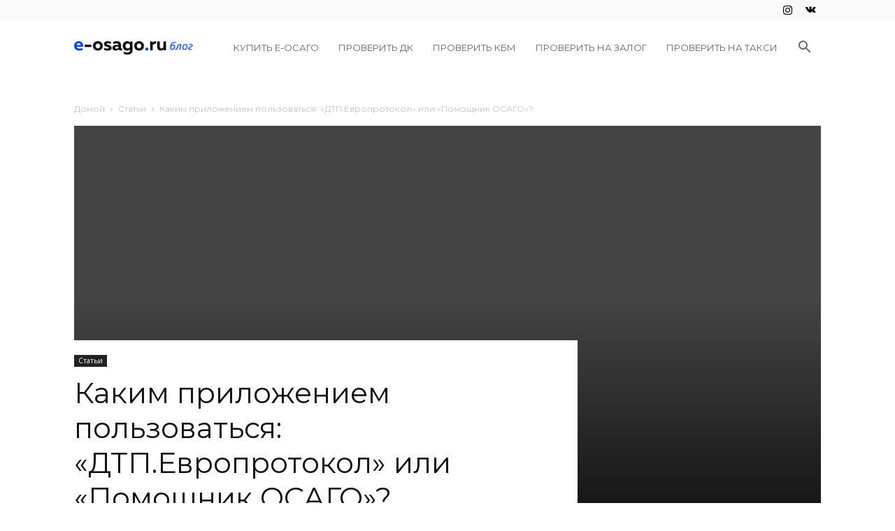

--- FILE ---
content_type: text/html; charset=UTF-8
request_url: https://e-osago.ru/blog/kakim-prilozheniem-polzovatsya-dtp-evroprotokol-ili-pomoshhnik-osago/
body_size: 39745
content:
<!doctype html >



<head><meta charset="UTF-8" /><script>if(navigator.userAgent.match(/MSIE|Internet Explorer/i)||navigator.userAgent.match(/Trident\/7\..*?rv:11/i)){var href=document.location.href;if(!href.match(/[?&]nowprocket/)){if(href.indexOf("?")==-1){if(href.indexOf("#")==-1){document.location.href=href+"?nowprocket=1"}else{document.location.href=href.replace("#","?nowprocket=1#")}}else{if(href.indexOf("#")==-1){document.location.href=href+"&nowprocket=1"}else{document.location.href=href.replace("#","&nowprocket=1#")}}}}</script><script>class RocketLazyLoadScripts{constructor(e){this.triggerEvents=e,this.eventOptions={passive:!0},this.userEventListener=this.triggerListener.bind(this),this.delayedScripts={normal:[],async:[],defer:[]},this.allJQueries=[]}_addUserInteractionListener(e){this.triggerEvents.forEach((t=>window.addEventListener(t,e.userEventListener,e.eventOptions)))}_removeUserInteractionListener(e){this.triggerEvents.forEach((t=>window.removeEventListener(t,e.userEventListener,e.eventOptions)))}triggerListener(){this._removeUserInteractionListener(this),"loading"===document.readyState?document.addEventListener("DOMContentLoaded",this._loadEverythingNow.bind(this)):this._loadEverythingNow()}async _loadEverythingNow(){this._delayEventListeners(),this._delayJQueryReady(this),this._handleDocumentWrite(),this._registerAllDelayedScripts(),this._preloadAllScripts(),await this._loadScriptsFromList(this.delayedScripts.normal),await this._loadScriptsFromList(this.delayedScripts.defer),await this._loadScriptsFromList(this.delayedScripts.async),await this._triggerDOMContentLoaded(),await this._triggerWindowLoad(),window.dispatchEvent(new Event("rocket-allScriptsLoaded"))}_registerAllDelayedScripts(){document.querySelectorAll("script[type=rocketlazyloadscript]").forEach((e=>{e.hasAttribute("src")?e.hasAttribute("async")&&!1!==e.async?this.delayedScripts.async.push(e):e.hasAttribute("defer")&&!1!==e.defer||"module"===e.getAttribute("data-rocket-type")?this.delayedScripts.defer.push(e):this.delayedScripts.normal.push(e):this.delayedScripts.normal.push(e)}))}async _transformScript(e){return await this._requestAnimFrame(),new Promise((t=>{const n=document.createElement("script");let r;[...e.attributes].forEach((e=>{let t=e.nodeName;"type"!==t&&("data-rocket-type"===t&&(t="type",r=e.nodeValue),n.setAttribute(t,e.nodeValue))})),e.hasAttribute("src")?(n.addEventListener("load",t),n.addEventListener("error",t)):(n.text=e.text,t()),e.parentNode.replaceChild(n,e)}))}async _loadScriptsFromList(e){const t=e.shift();return t?(await this._transformScript(t),this._loadScriptsFromList(e)):Promise.resolve()}_preloadAllScripts(){var e=document.createDocumentFragment();[...this.delayedScripts.normal,...this.delayedScripts.defer,...this.delayedScripts.async].forEach((t=>{const n=t.getAttribute("src");if(n){const t=document.createElement("link");t.href=n,t.rel="preload",t.as="script",e.appendChild(t)}})),document.head.appendChild(e)}_delayEventListeners(){let e={};function t(t,n){!function(t){function n(n){return e[t].eventsToRewrite.indexOf(n)>=0?"rocket-"+n:n}e[t]||(e[t]={originalFunctions:{add:t.addEventListener,remove:t.removeEventListener},eventsToRewrite:[]},t.addEventListener=function(){arguments[0]=n(arguments[0]),e[t].originalFunctions.add.apply(t,arguments)},t.removeEventListener=function(){arguments[0]=n(arguments[0]),e[t].originalFunctions.remove.apply(t,arguments)})}(t),e[t].eventsToRewrite.push(n)}function n(e,t){let n=e[t];Object.defineProperty(e,t,{get:()=>n||function(){},set(r){e["rocket"+t]=n=r}})}t(document,"DOMContentLoaded"),t(window,"DOMContentLoaded"),t(window,"load"),t(window,"pageshow"),t(document,"readystatechange"),n(document,"onreadystatechange"),n(window,"onload"),n(window,"onpageshow")}_delayJQueryReady(e){let t=window.jQuery;Object.defineProperty(window,"jQuery",{get:()=>t,set(n){if(n&&n.fn&&!e.allJQueries.includes(n)){n.fn.ready=n.fn.init.prototype.ready=function(t){e.domReadyFired?t.bind(document)(n):document.addEventListener("rocket-DOMContentLoaded",(()=>t.bind(document)(n)))};const t=n.fn.on;n.fn.on=n.fn.init.prototype.on=function(){if(this[0]===window){function e(e){return e.split(" ").map((e=>"load"===e||0===e.indexOf("load.")?"rocket-jquery-load":e)).join(" ")}"string"==typeof arguments[0]||arguments[0]instanceof String?arguments[0]=e(arguments[0]):"object"==typeof arguments[0]&&Object.keys(arguments[0]).forEach((t=>{delete Object.assign(arguments[0],{[e(t)]:arguments[0][t]})[t]}))}return t.apply(this,arguments),this},e.allJQueries.push(n)}t=n}})}async _triggerDOMContentLoaded(){this.domReadyFired=!0,await this._requestAnimFrame(),document.dispatchEvent(new Event("rocket-DOMContentLoaded")),await this._requestAnimFrame(),window.dispatchEvent(new Event("rocket-DOMContentLoaded")),await this._requestAnimFrame(),document.dispatchEvent(new Event("rocket-readystatechange")),await this._requestAnimFrame(),document.rocketonreadystatechange&&document.rocketonreadystatechange()}async _triggerWindowLoad(){await this._requestAnimFrame(),window.dispatchEvent(new Event("rocket-load")),await this._requestAnimFrame(),window.rocketonload&&window.rocketonload(),await this._requestAnimFrame(),this.allJQueries.forEach((e=>e(window).trigger("rocket-jquery-load"))),window.dispatchEvent(new Event("rocket-pageshow")),await this._requestAnimFrame(),window.rocketonpageshow&&window.rocketonpageshow()}_handleDocumentWrite(){const e=new Map;document.write=document.writeln=function(t){const n=document.currentScript,r=document.createRange(),i=n.parentElement;let o=e.get(n);void 0===o&&(o=n.nextSibling,e.set(n,o));const a=document.createDocumentFragment();r.setStart(a,0),a.appendChild(r.createContextualFragment(t)),i.insertBefore(a,o)}}async _requestAnimFrame(){return new Promise((e=>requestAnimationFrame(e)))}static run(){const e=new RocketLazyLoadScripts(["keydown","mousemove","touchmove","touchstart","touchend","wheel"]);e._addUserInteractionListener(e)}}RocketLazyLoadScripts.run();</script>
    <title>Что выбрать в 2022: «ДТП.Европротокол» или «Помощник ОСАГО»?</title><style id="rocket-critical-css">:root{--wp-admin-theme-color:#007cba;--wp-admin-theme-color-darker-10:#006ba1;--wp-admin-theme-color-darker-20:#005a87}html{font-family:sans-serif;-ms-text-size-adjust:100%;-webkit-text-size-adjust:100%}body{margin:0}article,header{display:block}a{background-color:transparent}img{border:0}input{color:inherit;font:inherit;margin:0}html input[type="button"],input[type="submit"]{-webkit-appearance:button}input::-moz-focus-inner{border:0;padding:0}input{line-height:normal}body{visibility:visible!important}*{-webkit-box-sizing:border-box;-moz-box-sizing:border-box;box-sizing:border-box}*:before,*:after{-webkit-box-sizing:border-box;-moz-box-sizing:border-box;box-sizing:border-box}img{max-width:100%;width:auto\9;height:auto}.td-page-meta{display:none}.td-container{width:1068px;margin-right:auto;margin-left:auto}.td-container:before,.td-container:after{display:table;content:'';line-height:0}.td-container:after{clear:both}@media (min-width:1019px) and (max-width:1140px){.td-container{width:980px}}@media (min-width:768px) and (max-width:1018px){.td-container{width:740px}}@media (max-width:767px){.td-container{width:100%;padding-left:20px;padding-right:20px}}.td-header-wrap{position:relative;z-index:2000}.td-header-row{*zoom:1;font-family:'Open Sans',arial,sans-serif}.td-header-row:before,.td-header-row:after{display:table;content:''}.td-header-row:after{clear:both}.td-header-row [class*="td-header-sp"]{display:block;min-height:1px;float:left;padding-right:24px;padding-left:24px}@media (min-width:1019px) and (max-width:1140px){.td-header-row [class*="td-header-sp"]{padding-right:20px;padding-left:20px}}@media (min-width:768px) and (max-width:1018px){.td-header-row [class*="td-header-sp"]{padding-right:14px;padding-left:14px}}@media (max-width:767px){.td-header-row [class*="td-header-sp"]{padding-right:0;padding-left:0;float:none;width:100%}}@media (max-width:767px){#td-header-search-button{display:none}}#td-header-search-button-mob{display:none}@media (max-width:767px){#td-header-search-button-mob{display:block}}@media (min-width:768px){.td-drop-down-search .td-search-form{margin:20px}}.td-header-wrap .td-drop-down-search{position:absolute;top:100%;right:0;visibility:hidden;opacity:0;transform:translate3d(0,20px,0);-webkit-transform:translate3d(0,20px,0);background-color:#fff;-webkit-box-shadow:0 2px 6px rgba(0,0,0,.2);box-shadow:0 2px 6px rgba(0,0,0,.2);border-top:0;width:342px}.td-header-wrap .td-drop-down-search .btn{position:absolute;height:32px;min-width:67px;line-height:17px;padding:7px 15px 8px;text-shadow:none;vertical-align:top;right:20px;margin:0!important}.td-header-wrap .td-drop-down-search:before{position:absolute;top:-9px;right:19px;display:block;content:'';width:0;height:0;border-style:solid;border-width:0 5.5px 6px 5.5px;border-color:transparent transparent #4db2ec transparent}.td-header-wrap .td-drop-down-search:after{position:absolute;top:-3px;display:block;content:'';right:0;left:0;margin:0 auto;width:100%;height:3px;background-color:#4db2ec}.td-header-wrap #td-header-search{width:235px;height:32px;margin:0;border-right:0;line-height:17px;border-color:#eaeaea!important}@media (max-width:767px){.td-header-wrap #td-header-search{width:91%;font-size:16px}}.td-header-menu-wrap-full{z-index:9998;position:relative}@media (max-width:767px){.td-header-wrap .td-header-menu-wrap-full,.td-header-wrap .td-header-menu-wrap,.td-header-wrap .td-header-main-menu{background-color:#222!important;height:54px!important}.header-search-wrap .td-icon-search{color:#fff!important}}.td-header-wrap .td-header-menu-wrap-full{background-color:#fff}.td-header-main-menu{position:relative;z-index:999;padding-right:48px}@media (max-width:767px){.td-header-main-menu{padding-right:64px;padding-left:2px}}.sf-menu,.sf-menu li{margin:0;list-style:none}@media (max-width:767px){.sf-menu{display:none}}.sf-menu li{float:left;position:relative}.sf-menu .td-menu-item>a{display:block;position:relative}.sf-menu>li>a{padding:0 14px;line-height:48px;font-size:14px;color:#000;font-weight:700;text-transform:uppercase;-webkit-backface-visibility:hidden}@media (min-width:768px) and (max-width:1018px){.sf-menu>li>a{padding:0 9px;font-size:11px}}.sf-menu>li>a:after{background-color:transparent;content:'';width:0;height:3px;position:absolute;bottom:0;left:0;right:0;margin:0 auto;-webkit-transform:translate3d(0,0,0);transform:translate3d(0,0,0)}#td-header-menu{display:inline-block;vertical-align:top}.header-search-wrap{position:absolute;top:0;right:0;z-index:999}.header-search-wrap .td-icon-search{display:inline-block;font-size:19px;width:48px;line-height:48px;text-align:center}@media (min-width:768px) and (max-width:1018px){.header-search-wrap .td-icon-search{font-size:15px}}@media (max-width:767px){.header-search-wrap .td-icon-search{height:54px;width:54px;line-height:54px;font-size:22px;margin-right:2px}}#td-outer-wrap{overflow:hidden}@media (max-width:767px){#td-outer-wrap{margin:auto;width:100%;-webkit-transform-origin:50% 200px 0;transform-origin:50% 200px 0}}#td-top-mobile-toggle{display:none}@media (max-width:767px){#td-top-mobile-toggle{display:inline-block;position:relative}}#td-top-mobile-toggle a{display:inline-block}#td-top-mobile-toggle i{font-size:27px;width:64px;line-height:54px;height:54px;display:inline-block;padding-top:1px;color:#fff}.td-menu-background{background-repeat:no-repeat;background-size:cover;background-position:center top;position:fixed;top:0;display:block;width:100%;height:113%;z-index:9999;visibility:hidden;transform:translate3d(-100%,0,0);-webkit-transform:translate3d(-100%,0,0)}.td-menu-background:before{content:'';width:100%;height:100%;position:absolute;top:0;left:0;opacity:.98;background:#313b45;background:-webkit-gradient(left top,left bottom,color-stop(0%,#313b45),color-stop(100%,#3393b8));background:linear-gradient(to bottom,#313b45 0%,#3393b8 100%);filter:progid:DXImageTransform.Microsoft.gradient(startColorstr='#313b45',endColorstr='#3393b8',GradientType=0)}#td-mobile-nav{padding:0;position:fixed;width:100%;height:calc(100% + 1px);top:0;z-index:9999;visibility:hidden;transform:translate3d(-99%,0,0);-webkit-transform:translate3d(-99%,0,0);left:-1%;font-family:-apple-system,".SFNSText-Regular","San Francisco","Roboto","Segoe UI","Helvetica Neue","Lucida Grande",sans-serif}#td-mobile-nav .td_display_err{text-align:center;color:#fff;border:none;-webkit-box-shadow:0 0 8px rgba(0,0,0,.16);box-shadow:0 0 8px rgba(0,0,0,.16);margin:-9px -30px 24px;font-size:14px;border-radius:0;padding:12px;position:relative;background-color:rgba(255,255,255,.06);display:none}#td-mobile-nav input:invalid{box-shadow:none!important}#td-mobile-nav{height:1px;overflow:hidden}#td-mobile-nav .td-menu-socials{padding:0 65px 0 20px;overflow:hidden;height:60px}#td-mobile-nav .td-social-icon-wrap{margin:20px 5px 0 0;display:inline-block}#td-mobile-nav .td-social-icon-wrap i{border:none;background-color:transparent;font-size:14px;width:40px;height:40px;line-height:38px;color:#fff;vertical-align:middle}#td-mobile-nav .td-social-icon-wrap .td-icon-instagram{font-size:16px}.td-mobile-close{position:absolute;right:1px;top:0;z-index:1000}.td-mobile-close .td-icon-close-mobile{height:70px;width:70px;line-height:70px;font-size:21px;color:#fff;top:4px;position:relative}.td-mobile-content{padding:20px 20px 0}.td-mobile-container{padding-bottom:20px;position:relative}.td-mobile-content ul{list-style:none;margin:0;padding:0}.td-mobile-content li{float:none;margin-left:0;-webkit-touch-callout:none}.td-mobile-content li a{display:block;line-height:21px;font-size:21px;color:#fff;margin-left:0;padding:12px 30px 12px 12px;font-weight:700}.td-mobile-container{opacity:1}#td-mobile-nav .td-login-animation{opacity:0;position:absolute;top:0;width:100%}#td-mobile-nav .td-login-animation .td-login-inputs{height:76px}.td-search-wrap-mob{padding:0;position:absolute;width:100%;height:auto;top:0;text-align:center;z-index:9999;visibility:hidden;color:#fff;font-family:-apple-system,".SFNSText-Regular","San Francisco","Roboto","Segoe UI","Helvetica Neue","Lucida Grande",sans-serif}.td-search-wrap-mob .td-drop-down-search{opacity:0;visibility:hidden;-webkit-backface-visibility:hidden;position:relative}.td-search-wrap-mob #td-header-search-mob{color:#fff;font-weight:700;font-size:26px;height:40px;line-height:36px;border:0;background:transparent;outline:0;margin:8px 0;padding:0;text-align:center}.td-search-wrap-mob .td-search-input{margin:0 5%;position:relative}.td-search-wrap-mob .td-search-input span{opacity:.8;font-size:12px}.td-search-wrap-mob .td-search-input:before,.td-search-wrap-mob .td-search-input:after{content:'';position:absolute;display:block;width:100%;height:1px;background-color:#fff;bottom:0;left:0;opacity:.2}.td-search-wrap-mob .td-search-input:after{opacity:.8;transform:scaleX(0);-webkit-transform:scaleX(0)}.td-search-wrap-mob .td-search-form{margin-bottom:30px}.td-search-background{background-repeat:no-repeat;background-size:cover;background-position:center top;position:fixed;top:0;display:block;width:100%;height:113%;z-index:9999;transform:translate3d(100%,0,0);-webkit-transform:translate3d(100%,0,0);visibility:hidden}.td-search-background:before{content:'';width:100%;height:100%;position:absolute;top:0;left:0;opacity:.98;background:#313b45;background:-webkit-gradient(left top,left bottom,color-stop(0%,#313b45),color-stop(100%,#3393b8));background:linear-gradient(to bottom,#313b45 0%,#3393b8 100%);filter:progid:DXImageTransform.Microsoft.gradient(startColorstr='#313b45',endColorstr='#3393b8',GradientType=0)}.td-search-close{text-align:right;z-index:1000}.td-search-close .td-icon-close-mobile{height:70px;width:70px;line-height:70px;font-size:21px;color:#fff;position:relative;top:4px;right:0}#td-mobile-nav label{position:absolute;top:26px;left:10px;font-size:17px;color:#fff;opacity:.6}.td-login-inputs{position:relative}body{font-family:Verdana,Geneva,sans-serif;font-size:14px;line-height:21px}p{margin-top:0;margin-bottom:21px}a{color:#4db2ec;text-decoration:none}ul{padding:0}ul li{line-height:24px;margin-left:21px}h1{font-family:'Roboto',sans-serif;color:#111;font-weight:400;margin:6px 0}h1{font-size:32px;line-height:40px;margin-top:33px;margin-bottom:23px}input[type=submit]{font-family:'Roboto',sans-serif;font-size:13px;background-color:#222;border-radius:0;color:#fff;border:none;padding:8px 15px;font-weight:500}input[type=text]{font-size:12px;line-height:21px;color:#444;border:1px solid #e1e1e1;width:100%;max-width:100%;height:34px;padding:3px 9px}@media (max-width:767px){input[type=text]{font-size:16px}}input[type=password]{width:100%;position:relative;top:0;display:inline-table;vertical-align:middle;font-size:12px;line-height:21px;color:#444;border:1px solid #ccc;max-width:100%;height:34px;padding:3px 9px;margin-bottom:10px}@media (max-width:767px){input[type=password]{font-size:16px}}.tagdiv-type p{margin-bottom:26px}.entry-title{word-wrap:break-word}.td-module-meta-info{font-family:'Open Sans',arial,sans-serif;font-size:11px;margin-bottom:7px;line-height:1;min-height:17px}.td-post-author-name{font-weight:700;display:inline-block;position:relative;top:2px}.td-post-author-name a{color:#000}.td-post-author-name div{display:inline;margin-right:2px}.td-post-date{color:#aaa;display:inline-block;position:relative;top:2px}.td-crumb-container{min-height:35px;margin-bottom:9px;padding-top:21px}@media (min-width:768px) and (max-width:1018px){.td-crumb-container{padding-top:16px}}@media (max-width:767px){.td-crumb-container{padding-top:11px}}@media (max-width:767px){.single-post .td-bred-no-url-last{display:none}}.entry-crumbs{font-family:'Open Sans',arial,sans-serif;font-size:12px;color:#c3c3c3;line-height:18px;padding-top:1px;padding-bottom:2px}.entry-crumbs a{color:#c3c3c3}.entry-crumbs .td-bread-sep{font-size:8px;margin:0 5px}.td-category{list-style:none;font-family:'Open Sans',arial,sans-serif;font-size:10px;margin-top:0;margin-bottom:10px;line-height:1}.td-category li{display:inline-block;margin:0 5px 5px 0;line-height:1}.td-category a{color:#fff;background-color:#222;padding:3px 6px 4px 6px;white-space:nowrap;display:inline-block}@media (max-width:767px){.single .td-category{margin-bottom:0}}.post{background-color:#fff}.post header .entry-title{margin-top:0;margin-bottom:7px;word-wrap:break-word;font-size:41px;line-height:50px}@media (max-width:1018px){.post header .entry-title{font-size:32px;line-height:36px}}@media (max-width:767px){.post header .entry-title{margin-top:3px;margin-bottom:9px}}header .td-module-meta-info{margin-bottom:16px}header .td-post-author-name{font-weight:400;color:#444;float:left}header .td-post-author-name a{font-weight:700;margin-right:3px}header .td-post-date{margin-left:4px;color:#444;float:left}header .td-post-views{float:right;margin-right:22px}header .td-post-views span{line-height:15px;vertical-align:top}header .td-icon-views{position:relative;line-height:17px;font-size:14px;margin-right:5px}header .td-post-comments{float:right;position:relative;top:2px}header .td-post-comments a{color:#444}header .td-post-comments i{vertical-align:middle}header .td-icon-comments{margin-right:5px;font-size:9px}.td-next-prev-separator{display:none}.td-post-content p:empty{display:none}.td-post-featured-image{position:relative}.td-post-featured-image img{display:block;margin-bottom:26px;width:100%}.td-post-content p{word-wrap:break-word}#cancel-comment-reply-link{font-size:12px;font-weight:400;color:#111;margin-left:10px}.comment-form .td-warning-comment,.comment-form .td-warning-author,.comment-form .td-warning-email,.comment-form .td-warning-email-error{display:none}@font-face{font-family:'newspaper';src:url(https://e-osago.ru/blog/wp-content/themes/Newspaper/images/icons/newspaper.eot?19);src:url(https://e-osago.ru/blog/wp-content/themes/Newspaper/images/icons/newspaper.eot?19#iefix) format('embedded-opentype'),url(https://e-osago.ru/blog/wp-content/themes/Newspaper/images/icons/newspaper.woff?19) format('woff'),url(https://e-osago.ru/blog/wp-content/themes/Newspaper/images/icons/newspaper.ttf?19) format('truetype'),url(https://e-osago.ru/blog/wp-content/themes/Newspaper/images/icons/newspaper.svg?19#newspaper) format('svg');font-weight:400;font-style:normal;font-display:swap}[class^="td-icon-"]:before,[class*=" td-icon-"]:before{font-family:'newspaper';speak:none;font-style:normal;font-weight:400;font-variant:normal;text-transform:none;line-height:1;text-align:center;-webkit-font-smoothing:antialiased;-moz-osx-font-smoothing:grayscale}[class*="td-icon-"]{line-height:1;text-align:center;display:inline-block}.td-icon-right:before{content:'\e803'}.td-icon-views:before{content:'\e805'}.td-icon-search:before{content:'\e80a'}.td-icon-instagram:before{content:'\e81d'}.td-icon-vk:before{content:'\e837'}.td-icon-read-down:before{content:'\e83d'}.td-icon-comments:before{content:"\e83b"}.td-icon-mobile:before{content:'\e83e'}.td-icon-whatsapp:before{content:'\f232'}.td-icon-close-mobile:before{content:'\e900'}.td-icon-modal-back:before{content:'\e901'}.shortcode[data-shotrcode="blockOsago"] div.btn-link{margin-top:30px;text-align:left}.shortcode[data-shotrcode="blockOsago"] div.btn-link[data-display="mobile"]{display:none}.shortcode[data-shotrcode="blockOsago"] div.btn-link a{display:inline-block;color:#fff;padding:8px 32px;font-size:16px;line-height:30px;background:#0041FF;border-radius:4px}@media (max-width:768px){.shortcode[data-shotrcode="blockOsago"] div.btn-link{width:100%;text-align:center}.shortcode[data-shotrcode="blockOsago"] div.btn-link[data-display="mobile"]{display:block}.shortcode[data-shotrcode="blockOsago"] div.btn-link a{width:auto;text-align:center}}@media (max-width:576px){.shortcode[data-shotrcode="blockOsago"] div.btn-link a{width:100%}}#td-mobile-nav .td-register-section{position:absolute;top:0;color:#fff;width:100%;z-index:-1}#td-mobile-nav .td-register-section a{color:#fff}#td-mobile-nav .td-register-section .td-icon-read-down{font-size:23px;transform:rotate(90deg);-webkit-transform:rotate(90deg);line-height:74px;width:74px}#td-mobile-nav .td-register-section .td-login-input{color:#fff;font-weight:400;font-size:17px;height:40px;line-height:40px;border:0;background:transparent;outline:0;margin:18px 0;position:relative;border-bottom:1px solid rgba(255,255,255,.2);border-radius:0;box-shadow:none}#td-mobile-nav .td-register-section .td-login-form-wrap{padding:0 30px}#td-mobile-nav .td-register-section .td-login-button{display:block;text-align:center;width:100%;text-transform:uppercase;line-height:50px;color:#000;border:none;-webkit-box-shadow:0 0 8px rgba(0,0,0,.36);box-shadow:0 0 8px rgba(0,0,0,.36);margin:17px 0 15px;font-size:17px;border-radius:0;background-color:#fff;opacity:.8;text-shadow:none}#td-mobile-nav .td-register-section .td-login-info-text{text-align:center;margin-bottom:20px}#td-mobile-nav .td-login-title{position:absolute;top:0;padding:0 50px;text-align:center;line-height:74px;text-transform:uppercase;width:100%;font-size:17px;height:74px;overflow:hidden;z-index:-1}#td-mobile-nav .td-login-panel-title{text-align:center;font-size:16px;padding:30px 10px}#td-mobile-nav .td-login-panel-title span{display:inline-block;font-size:28px;font-weight:700;width:100%;margin-bottom:10px}.td-social-sharing-hidden ul{display:none}.td-social-network{position:relative;display:inline-block;margin:0 3px 7px;height:40px;min-width:40px;font-size:11px;text-align:center;vertical-align:middle}.td-ps-notext .td-social-network .td-social-but-icon{border-top-right-radius:2px;border-bottom-right-radius:2px}.td-social-network{color:#000;overflow:hidden}.td-social-network .td-social-but-icon{border-top-left-radius:2px;border-bottom-left-radius:2px}.td-social-network .td-social-but-text{border-top-right-radius:2px;border-bottom-right-radius:2px}.td-social-but-text,.td-social-but-icon{display:inline-block;position:relative}.td-social-but-icon{padding-left:13px;padding-right:13px;line-height:40px;z-index:1}.td-social-but-icon i{position:relative;top:-1px;vertical-align:middle}.td-social-but-text{margin-left:-6px;padding-left:12px;padding-right:17px;line-height:40px}.td-social-but-text:before{content:'';position:absolute;top:12px;left:0;width:1px;height:16px;background-color:#fff;opacity:.2;z-index:1}.td-social-whatsapp .td-icon-whatsapp{font-size:18px}@media (min-width:767px){.td-social-whatsapp{display:none}}.td-ps-bg .td-social-network{color:#fff}.td-ps-bg .td-social-facebook .td-social-but-text{background-color:#516eab}.td-ps-bg .td-social-twitter .td-social-but-text{background-color:#29c5f6}.td-ps-bg .td-social-whatsapp .td-social-but-icon,.td-ps-bg .td-social-whatsapp .td-social-but-text{background-color:#7bbf6a}.td-ps-bg .td-social-telegram .td-social-but-text{background-color:#179cde}.td-ps-notext .td-social-but-icon{width:40px}.td-ps-notext .td-social-network .td-social-but-text{display:none}.td-image-gradient:before{bottom:0;content:"";display:block;height:50%;width:100%;position:absolute;z-index:1;background:-webkit-gradient(linear,left top,left bottom,color-stop(0%,rgba(0,0,0,0)),color-stop(100%,rgba(0,0,0,.8)));background:linear-gradient(to bottom,rgba(0,0,0,0) 0%,rgba(0,0,0,.8) 100%);filter:progid:DXImageTransform.Microsoft.gradient(startColorstr='#00000000',endColorstr='#b3000000',GradientType=0)}@media (max-width:1018px){.td-image-gradient:before{height:100%}}.mfp-hide{display:none!important}.white-popup-block{position:relative;margin:0 auto;max-width:500px;min-height:500px;font-family:'Open Sans',arial,sans-serif;text-align:center;color:#fff;vertical-align:top;-webkit-box-shadow:0 0 20px 0 rgba(0,0,0,.2);box-shadow:0 0 20px 0 rgba(0,0,0,.2);padding:0 0 24px;overflow:hidden}.white-popup-block:after{content:'';width:100%;height:100%;position:absolute;top:0;left:0;display:block;background:rgba(0,69,130,.8);background:-webkit-gradient(left bottom,right top,color-stop(0%,rgba(0,69,130,.8)),color-stop(100%,rgba(38,134,146,.8)));background:linear-gradient(45deg,rgba(0,69,130,.8) 0%,rgba(38,134,146,.8) 100%);filter:progid:DXImageTransform.Microsoft.gradient(startColorstr='#2a80cb',endColorstr='#42bdcd',GradientType=1);z-index:-2}.white-popup-block:before{content:'';width:100%;height:100%;position:absolute;top:0;left:0;display:block;background-size:cover;background-position:top;background-repeat:no-repeat;z-index:-3}#login_pass-mob,#login_pass{display:none!important}.td-container-wrap{background-color:#fff;margin-left:auto;margin-right:auto}.wpb_button{display:inline-block;font-family:'Open Sans',arial,sans-serif;font-weight:600;line-height:24px;text-shadow:none;border:none;border-radius:0;margin-bottom:21px}body.td-animation-stack-type0 .post img{opacity:0}html{font-family:sans-serif;-ms-text-size-adjust:100%;-webkit-text-size-adjust:100%}body{margin:0}article,header{display:block}a{background-color:transparent}h1{font-size:2em;margin:.67em 0}img{border:0}input{color:inherit;font:inherit;margin:0}html input[type="button"],input[type="submit"]{-webkit-appearance:button}input::-moz-focus-inner{border:0;padding:0}input{line-height:normal}.td-main-menu-logo{display:none;float:left;margin-right:10px;height:48px}@media (max-width:767px){.td-main-menu-logo{display:block;margin-right:0;height:0}}.td-main-menu-logo a{line-height:48px}.td-main-menu-logo img{padding:3px 0;position:relative;vertical-align:middle;max-height:48px}@media (max-width:767px){.td-main-menu-logo img{margin:auto;bottom:0;top:0;left:0;right:0;position:absolute;padding:0}}@media (max-width:1140px){.td-main-menu-logo img{max-width:180px}}.td-visual-hidden{border:0;width:1px;height:1px;margin:-1px;overflow:hidden;padding:0;position:absolute}.td-logo-in-menu .td-sticky-header.td-mobile-logo{display:none}@media (max-width:767px){.td-logo-in-menu .td-sticky-header.td-mobile-logo{display:block}}.td-logo-in-menu .td-sticky-header.td-header-logo{display:block}@media (max-width:767px){.td-logo-in-menu .td-sticky-header.td-header-logo{display:none}}.td-header-top-menu-full{position:relative;z-index:9999}@media (max-width:767px){.td-header-top-menu-full{display:none}}@-moz-document url-prefix(){@media (min-width:768px){.td-header-style-6 .td-main-menu-logo a img{top:-1px}}}.td-header-style-6 #td-header-menu{display:block}.td-header-style-6 .td-header-top-menu-full{background-color:#f9f9f9}.td-header-style-6 .td-header-top-menu-full .td-header-top-menu{color:#000}.td-header-style-6 .td-header-top-menu-full a{color:#000}.td-header-style-6 .td-main-menu-logo{display:block;margin-right:42px;height:80px}@media (min-width:1019px) and (max-width:1140px){.td-header-style-6 .td-main-menu-logo{margin-right:20px}}@media (min-width:768px) and (max-width:1018px){.td-header-style-6 .td-main-menu-logo{margin-right:10px}}@media (max-width:767px){.td-header-style-6 .td-main-menu-logo{float:left;margin:0;display:inline;width:0;height:0}}.td-header-style-6 .td-main-menu-logo a{line-height:80px}.td-header-style-6 .td-main-menu-logo img{max-height:80px}@media (max-width:767px){.td-header-style-6 .td-main-menu-logo img{max-height:48px}}.td-header-style-6 .header-search-wrap #td-header-search-button .td-icon-search{line-height:80px;color:#fff}.td-header-style-6 .td-header-menu-wrap-full{background-color:#151515}.td-header-style-6 .sf-menu{float:right}.td-header-style-6 .sf-menu>li>a{color:#fff;line-height:80px}@media (min-width:1019px) and (max-width:1140px){.td-header-style-6 .sf-menu>li>a{padding:0 12px}}.td-header-style-6 .sf-menu>li>a:after{display:none}@media (max-width:767px){.td-header-style-6 .td-header-main-menu{height:54px}}.td-header-top-menu{color:#fff;font-size:11px}.td-header-top-menu a{color:#fff}@media (min-width:1019px) and (max-width:1140px){.td-header-top-menu{overflow:visible}}.td-header-sp-top-menu{line-height:28px;padding:0!important;z-index:1000;float:left}@media (max-width:767px){.td-header-sp-top-menu{display:none!important}}.td-header-sp-top-widget{position:relative;line-height:28px;text-align:right;padding-left:0!important;padding-right:0!important}.td-header-sp-top-widget .td-social-icon-wrap .td-icon-font{vertical-align:middle}@media (max-width:767px){.td-header-sp-top-widget{width:100%;text-align:center}}.td-social-icon-wrap>a{display:inline-block}.td-social-icon-wrap .td-icon-font{font-size:12px;width:30px;height:24px;line-height:24px}.td-social-icon-wrap .td-icon-instagram{font-size:15px}@media (max-width:767px){.td-social-icon-wrap{margin:0 3px}}.top-bar-style-4 .td-header-sp-top-widget,.top-bar-style-4 .td-header-sp-top-menu{float:right}@media (min-width:768px) and (max-width:1018px){.td_module_8 .td-post-author-name{display:none}}@media (max-width:1018px){.td-post-template-4 .td-post-header header .entry-title{font-size:32px;line-height:36px}}.td-post-template-4 .td-crumb-container{margin-top:0;margin-bottom:0;padding-top:0;min-height:0}.td-post-template-4 .td-crumb-container .entry-crumbs{margin-bottom:0;padding-top:15px}@media (max-width:1018px){.td-post-template-4 .td-crumb-container .entry-crumbs{margin-bottom:-24px;padding-top:10px}}@media (max-width:767px){.td-post-template-4 .td-crumb-container .entry-crumbs{padding-bottom:30px}}.td-post-template-4 .td-post-header-holder{position:relative;min-height:240px;margin-bottom:48px;padding-top:13px}@media (min-width:768px) and (max-width:1018px){.td-post-template-4 .td-post-header-holder{margin-bottom:30px;padding-top:30px}}@media (max-width:767px){.td-post-template-4 .td-post-header-holder{padding-top:0;margin-bottom:0;background-color:transparent;min-height:0}}.td-post-template-4 .td-post-featured-image{background-color:#444}@media (max-width:767px){.td-post-template-4 .td-post-featured-image{margin-bottom:13px}}@media (max-width:767px){.td-post-template-4 .td-post-featured-image .entry-thumb{margin-bottom:0}}.td-post-template-4 .td-post-title{width:720px;position:absolute;bottom:0;padding:21px 21px 0 0;background-color:#fff;z-index:1}@media (min-width:1019px) and (max-width:1140px){.td-post-template-4 .td-post-title{width:664px}}@media (min-width:768px) and (max-width:1018px){.td-post-template-4 .td-post-title{width:498px}}@media (max-width:767px){.td-post-template-4 .td-post-title{width:100%;padding:0;position:relative}}.td-post-template-4 .td-post-title h1.entry-title{margin-bottom:14px}@media (max-width:1018px){.td-post-template-4 .td-post-title h1.entry-title{margin-bottom:9px}}.td-post-template-4 .td-post-title .td-category{margin-bottom:7px}@media (max-width:767px){.td-post-template-4 .td-post-title .td-category{margin-bottom:0}}.td-post-template-4 .td-post-title .td-module-meta-info{margin-bottom:0;position:relative;bottom:-4px}@media (max-width:767px){.td-post-template-4 .td-post-title .td-module-meta-info{bottom:0}}.td-post-template-4 .td-post-title .td-post-views{margin-right:0}.td-post-template-4 .td-post-title .td-post-comments{margin-left:22px}.td-post-template-4 .td-image-gradient:before{height:57%}@media (max-width:767px){.td-post-template-4 .td-image-gradient:before{display:none}}.td-pulldown-filter-list{display:none}.td-blog-architecture .td_block_9.td-column-1 .td-module-meta-info .td-post-author-name{display:none}</style><link rel="preload" as="style" href="https://fonts.googleapis.com/css?family=Roboto%3A400%2C500%2C700%2C300%2C600%7CMontserrat%3A400%2C300%2C500%2C600%7COpen%20Sans%3A400%2C600%2C700%2C300%2C500&#038;display=swap" /><link rel="stylesheet" href="https://fonts.googleapis.com/css?family=Roboto%3A400%2C500%2C700%2C300%2C600%7CMontserrat%3A400%2C300%2C500%2C600%7COpen%20Sans%3A400%2C600%2C700%2C300%2C500&#038;display=swap" media="print" onload="this.media='all'" /><noscript><link rel="preload" href="https://fonts.googleapis.com/css?family=Roboto%3A400%2C500%2C700%2C300%2C600%7CMontserrat%3A400%2C300%2C500%2C600%7COpen%20Sans%3A400%2C600%2C700%2C300%2C500&#038;display=swap" data-rocket-async="style" as="style" onload="this.onload=null;this.rel='stylesheet'" /></noscript>
    
    <meta name="viewport" content="width=device-width, initial-scale=1.0">
    <link rel="pingback" href="https://e-osago.ru/blog/xmlrpc.php" />
    <meta name='robots' content='index, follow, max-image-preview:large, max-snippet:-1, max-video-preview:-1' />
<link rel="icon" type="image/png" href="https://e-osago.ru/blog/wp-content/uploads/2020/12/fav-1.png"><link rel="apple-touch-icon-precomposed" sizes="76x76" href="https://e-osago.ru/blog/wp-content/uploads/2020/12/bez-imeni-2-300x300.png"/><link rel="apple-touch-icon-precomposed" sizes="120x120" href="https://e-osago.ru/blog/wp-content/uploads/2020/12/bez-imeni-2-300x300.png"/><link rel="apple-touch-icon-precomposed" sizes="152x152" href="https://e-osago.ru/blog/wp-content/uploads/2020/12/bez-imeni-2-300x300.png"/><link rel="apple-touch-icon-precomposed" sizes="114x114" href="https://e-osago.ru/blog/wp-content/uploads/2020/12/bez-imeni-2-300x300.png"/><link rel="apple-touch-icon-precomposed" sizes="144x144" href="https://e-osago.ru/blog/wp-content/uploads/2020/12/bez-imeni-2-300x300.png"/>
	
	<meta name="description" content="Инструкция как правильно и чем лучше пользоваться «ДТП.Европротокол» и «Помощник ОСАГО». Какие между ними отличия?" />
	<link rel="canonical" href="https://e-osago.ru/blog/kakim-prilozheniem-polzovatsya-dtp-evroprotokol-ili-pomoshhnik-osago/"/>
	<meta property="og:locale" content="ru_RU" />
	<meta property="og:type" content="article" />
	<meta property="og:title" content="Что выбрать в 2022: «ДТП.Европротокол» или «Помощник ОСАГО»?" />
	<meta property="og:description" content="Инструкция как правильно и чем лучше пользоваться «ДТП.Европротокол» и «Помощник ОСАГО». Какие между ними отличия?" />
	<meta property="og:url" content="https://e-osago.ru/blog/kakim-prilozheniem-polzovatsya-dtp-evroprotokol-ili-pomoshhnik-osago/" />
	<meta property="og:site_name" content="Е-Осаго" />
	<meta property="article:published_time" content="2020-12-20T11:51:35+00:00" />
	<meta property="article:modified_time" content="2022-02-23T14:13:07+00:00" />
	<meta property="og:image" content="https://e-osago.ru/blog/wp-content/uploads/2020/12/osago.png" />
	<meta property="og:image:width" content="1150" />
	<meta property="og:image:height" content="647" />
	<meta property="og:image:type" content="image/png" />
	<meta name="twitter:card" content="summary_large_image" />
	<meta name="twitter:label1" content="Написано автором" />
	<meta name="twitter:data1" content="Владимир" />
	<meta name="twitter:label2" content="Примерное время для чтения" />
	<meta name="twitter:data2" content="4 минуты" />
	<script type="application/ld+json" class="yoast-schema-graph">{"@context":"https://schema.org","@graph":[{"@type":"WebSite","@id":"https://e-osago.ru/blog/#website","url":"https://e-osago.ru/blog/","name":"\u0415-\u041e\u0441\u0430\u0433\u043e","description":"\u0415\u041e\u0421\u0410\u0413\u041e \u0411\u043b\u043e\u0433","potentialAction":[{"@type":"SearchAction","target":{"@type":"EntryPoint","urlTemplate":"https://e-osago.ru/blog/?s={search_term_string}"},"query-input":"required name=search_term_string"}],"inLanguage":"ru-RU"},{"@type":"ImageObject","@id":"https://e-osago.ru/blog/kakim-prilozheniem-polzovatsya-dtp-evroprotokol-ili-pomoshhnik-osago/#primaryimage","inLanguage":"ru-RU","url":"https://e-osago.ru/blog/wp-content/uploads/2020/12/osago.png","contentUrl":"https://e-osago.ru/blog/wp-content/uploads/2020/12/osago.png","width":1150,"height":647,"caption":"\u041a\u0430\u043a\u0438\u043c \u043f\u0440\u0438\u043b\u043e\u0436\u0435\u043d\u0438\u0435\u043c \u043f\u043e\u043b\u044c\u0437\u043e\u0432\u0430\u0442\u044c\u0441\u044f: \u041f\u043e\u043c\u043e\u0449\u043d\u0438\u043a \u041e\u0421\u0410\u0413\u041e \u0438\u043b\u0438 \u0414\u0422\u041f. \u0415\u0432\u0440\u043e\u043f\u0440\u043e\u0442\u043e\u043a\u043e\u043b"},{"@type":"WebPage","@id":"https://e-osago.ru/blog/kakim-prilozheniem-polzovatsya-dtp-evroprotokol-ili-pomoshhnik-osago/#webpage","url":"https://e-osago.ru/blog/kakim-prilozheniem-polzovatsya-dtp-evroprotokol-ili-pomoshhnik-osago/","name":"\u0427\u0442\u043e \u0432\u044b\u0431\u0440\u0430\u0442\u044c \u0432 2022: \u00ab\u0414\u0422\u041f.\u0415\u0432\u0440\u043e\u043f\u0440\u043e\u0442\u043e\u043a\u043e\u043b\u00bb \u0438\u043b\u0438 \u00ab\u041f\u043e\u043c\u043e\u0449\u043d\u0438\u043a \u041e\u0421\u0410\u0413\u041e\u00bb?","isPartOf":{"@id":"https://e-osago.ru/blog/#website"},"primaryImageOfPage":{"@id":"https://e-osago.ru/blog/kakim-prilozheniem-polzovatsya-dtp-evroprotokol-ili-pomoshhnik-osago/#primaryimage"},"datePublished":"2020-12-20T11:51:35+00:00","dateModified":"2022-02-23T14:13:07+00:00","author":{"@id":"https://e-osago.ru/blog/#/schema/person/18c78263cb8d3cf6968fc230cf45f32b"},"description":"\u0418\u043d\u0441\u0442\u0440\u0443\u043a\u0446\u0438\u044f \u043a\u0430\u043a \u043f\u0440\u0430\u0432\u0438\u043b\u044c\u043d\u043e \u0438 \u0447\u0435\u043c \u043b\u0443\u0447\u0448\u0435 \u043f\u043e\u043b\u044c\u0437\u043e\u0432\u0430\u0442\u044c\u0441\u044f \u00ab\u0414\u0422\u041f.\u0415\u0432\u0440\u043e\u043f\u0440\u043e\u0442\u043e\u043a\u043e\u043b\u00bb \u0438 \u00ab\u041f\u043e\u043c\u043e\u0449\u043d\u0438\u043a \u041e\u0421\u0410\u0413\u041e\u00bb. \u041a\u0430\u043a\u0438\u0435 \u043c\u0435\u0436\u0434\u0443 \u043d\u0438\u043c\u0438 \u043e\u0442\u043b\u0438\u0447\u0438\u044f?","breadcrumb":{"@id":"https://e-osago.ru/blog/kakim-prilozheniem-polzovatsya-dtp-evroprotokol-ili-pomoshhnik-osago/#breadcrumb"},"inLanguage":"ru-RU","potentialAction":[{"@type":"ReadAction","target":["https://e-osago.ru/blog/kakim-prilozheniem-polzovatsya-dtp-evroprotokol-ili-pomoshhnik-osago/"]}]},{"@type":"BreadcrumbList","@id":"https://e-osago.ru/blog/kakim-prilozheniem-polzovatsya-dtp-evroprotokol-ili-pomoshhnik-osago/#breadcrumb","itemListElement":[{"@type":"ListItem","position":1,"name":"\u0413\u043b\u0430\u0432\u043d\u0430\u044f \u0441\u0442\u0440\u0430\u043d\u0438\u0446\u0430","item":"https://e-osago.ru/blog/"},{"@type":"ListItem","position":2,"name":"\u041a\u0430\u043a\u0438\u043c \u043f\u0440\u0438\u043b\u043e\u0436\u0435\u043d\u0438\u0435\u043c \u043f\u043e\u043b\u044c\u0437\u043e\u0432\u0430\u0442\u044c\u0441\u044f: \u00ab\u0414\u0422\u041f.\u0415\u0432\u0440\u043e\u043f\u0440\u043e\u0442\u043e\u043a\u043e\u043b\u00bb \u0438\u043b\u0438 \u00ab\u041f\u043e\u043c\u043e\u0449\u043d\u0438\u043a \u041e\u0421\u0410\u0413\u041e\u00bb?"}]},{"@type":"Person","@id":"https://e-osago.ru/blog/#/schema/person/18c78263cb8d3cf6968fc230cf45f32b","name":"\u0412\u043b\u0430\u0434\u0438\u043c\u0438\u0440","image":{"@type":"ImageObject","@id":"https://e-osago.ru/blog/#personlogo","inLanguage":"ru-RU","url":"https://secure.gravatar.com/avatar/62c2d6ae80f2b313d1739c2036428e04?s=96&d=mm&r=g","contentUrl":"https://secure.gravatar.com/avatar/62c2d6ae80f2b313d1739c2036428e04?s=96&d=mm&r=g","caption":"\u0412\u043b\u0430\u0434\u0438\u043c\u0438\u0440"},"sameAs":["https://e-osago.ru/blog"]}]}</script>
	


<link rel='dns-prefetch' href='//fonts.googleapis.com' />
<link href='https://fonts.gstatic.com' crossorigin rel='preconnect' />
<link rel="alternate" type="application/rss+xml" title="Е-Осаго &raquo; Лента" href="https://e-osago.ru/blog/feed/" />
<link rel="alternate" type="application/rss+xml" title="Е-Осаго &raquo; Лента комментариев" href="https://e-osago.ru/blog/comments/feed/" />
<link rel="alternate" type="application/rss+xml" title="Е-Осаго &raquo; Лента комментариев к &laquo;Каким приложением пользоваться: «ДТП.Европротокол» или «Помощник ОСАГО»?&raquo;" href="https://e-osago.ru/blog/kakim-prilozheniem-polzovatsya-dtp-evroprotokol-ili-pomoshhnik-osago/feed/" />
<style type="text/css">
img.wp-smiley,
img.emoji {
	display: inline !important;
	border: none !important;
	box-shadow: none !important;
	height: 1em !important;
	width: 1em !important;
	margin: 0 .07em !important;
	vertical-align: -0.1em !important;
	background: none !important;
	padding: 0 !important;
}
</style>
	<link rel='preload'   href='https://e-osago.ru/blog/wp-includes/css/dist/block-library/style.min.css?ver=5.8.12' data-rocket-async="style" as="style" onload="this.onload=null;this.rel='stylesheet'" type='text/css' media='all' />
<link data-minify="1" rel='preload'   href='https://e-osago.ru/blog/wp-content/cache/min/1/blog/wp-content/plugins/td-composer/td-multi-purpose/style.css?ver=1744642322' data-rocket-async="style" as="style" onload="this.onload=null;this.rel='stylesheet'" type='text/css' media='all' />

<link data-minify="1" rel='preload'   href='https://e-osago.ru/blog/wp-content/cache/min/1/blog/wp-content/themes/Newspaper/style.css?ver=1744642323' data-rocket-async="style" as="style" onload="this.onload=null;this.rel='stylesheet'" type='text/css' media='all' />
<style id='td-theme-inline-css' type='text/css'>
    
        @media (max-width: 767px) {
            .td-header-desktop-wrap {
                display: none;
            }
        }
        @media (min-width: 767px) {
            .td-header-mobile-wrap {
                display: none;
            }
        }
    
	
</style>
<link data-minify="1" rel='preload'   href='https://e-osago.ru/blog/wp-content/cache/min/1/blog/wp-content/plugins/td-composer/legacy/Newspaper/assets/css/td_legacy_main.css?ver=1744642324' data-rocket-async="style" as="style" onload="this.onload=null;this.rel='stylesheet'" type='text/css' media='all' />
<link data-minify="1" rel='preload'   href='https://e-osago.ru/blog/wp-content/cache/min/1/blog/wp-content/plugins/td-standard-pack/Newspaper/assets/css/td_standard_pack_main.css?ver=1744642324' data-rocket-async="style" as="style" onload="this.onload=null;this.rel='stylesheet'" type='text/css' media='all' />
<link data-minify="1" rel='preload'   href='https://e-osago.ru/blog/wp-content/cache/min/1/blog/wp-content/plugins/td-composer/legacy/Newspaper/includes/demos/blog_architecture/demo_style.css?ver=1744642324' data-rocket-async="style" as="style" onload="this.onload=null;this.rel='stylesheet'" type='text/css' media='all' />
<link data-minify="1" rel='preload'   href='https://e-osago.ru/blog/wp-content/cache/min/1/blog/wp-content/plugins/td-cloud-library/assets/css/tdb_less_front.css?ver=1744642324' data-rocket-async="style" as="style" onload="this.onload=null;this.rel='stylesheet'" type='text/css' media='all' />
<style id='rocket-lazyload-inline-css' type='text/css'>
.rll-youtube-player{position:relative;padding-bottom:56.23%;height:0;overflow:hidden;max-width:100%;}.rll-youtube-player:focus-within{outline: 2px solid currentColor;outline-offset: 5px;}.rll-youtube-player iframe{position:absolute;top:0;left:0;width:100%;height:100%;z-index:100;background:0 0}.rll-youtube-player img{bottom:0;display:block;left:0;margin:auto;max-width:100%;width:100%;position:absolute;right:0;top:0;border:none;height:auto;-webkit-transition:.4s all;-moz-transition:.4s all;transition:.4s all}.rll-youtube-player img:hover{-webkit-filter:brightness(75%)}.rll-youtube-player .play{height:100%;width:100%;left:0;top:0;position:absolute;background:url(http://e-osago.ru/blog/wp-content/plugins/wp-rocket/assets/img/youtube.png) no-repeat center;background-color: transparent !important;cursor:pointer;border:none;}
</style>
<script type="rocketlazyloadscript" data-rocket-type='text/javascript' src='https://e-osago.ru/blog/wp-includes/js/jquery/jquery.min.js?ver=3.6.0' id='jquery-core-js' defer></script>
<script type="rocketlazyloadscript" data-rocket-type='text/javascript' src='https://e-osago.ru/blog/wp-includes/js/jquery/jquery-migrate.min.js?ver=3.3.2' id='jquery-migrate-js' defer></script>
<link rel="https://api.w.org/" href="https://e-osago.ru/blog/wp-json/" /><link rel="alternate" type="application/json" href="https://e-osago.ru/blog/wp-json/wp/v2/posts/571" /><link rel="EditURI" type="application/rsd+xml" title="RSD" href="https://e-osago.ru/blog/xmlrpc.php?rsd" />
<link rel="wlwmanifest" type="application/wlwmanifest+xml" href="https://e-osago.ru/blog/wp-includes/wlwmanifest.xml" /> 
<meta name="generator" content="WordPress 5.8.12" />
<link rel='shortlink' href='https://e-osago.ru/blog/?p=571' />
<link rel="alternate" type="application/json+oembed" href="https://e-osago.ru/blog/wp-json/oembed/1.0/embed?url=https%3A%2F%2Fe-osago.ru%2Fblog%2Fkakim-prilozheniem-polzovatsya-dtp-evroprotokol-ili-pomoshhnik-osago%2F" />
<link rel="alternate" type="text/xml+oembed" href="https://e-osago.ru/blog/wp-json/oembed/1.0/embed?url=https%3A%2F%2Fe-osago.ru%2Fblog%2Fkakim-prilozheniem-polzovatsya-dtp-evroprotokol-ili-pomoshhnik-osago%2F&#038;format=xml" />

        <script type="rocketlazyloadscript">
        window.tdb_globals = {"wpRestNonce":"817a4b6041","wpRestUrl":"https:\/\/e-osago.ru\/blog\/wp-json\/","permalinkStructure":"\/%postname%\/","isAjax":false,"isAdminBarShowing":false,"autoloadScrollPercent":50,"postAutoloadStatus":"off","origPostEditUrl":null};
    </script>
    			<script type="rocketlazyloadscript">
				window.tdwGlobal = {"adminUrl":"https:\/\/e-osago.ru\/blog\/wp-admin\/","wpRestNonce":"817a4b6041","wpRestUrl":"https:\/\/e-osago.ru\/blog\/wp-json\/","permalinkStructure":"\/%postname%\/"};
			</script>
			


<script type="rocketlazyloadscript">
    
    

	    var tdBlocksArray = []; //here we store all the items for the current page

	    //td_block class - each ajax block uses a object of this class for requests
	    function tdBlock() {
		    this.id = '';
		    this.block_type = 1; //block type id (1-234 etc)
		    this.atts = '';
		    this.td_column_number = '';
		    this.td_current_page = 1; //
		    this.post_count = 0; //from wp
		    this.found_posts = 0; //from wp
		    this.max_num_pages = 0; //from wp
		    this.td_filter_value = ''; //current live filter value
		    this.is_ajax_running = false;
		    this.td_user_action = ''; // load more or infinite loader (used by the animation)
		    this.header_color = '';
		    this.ajax_pagination_infinite_stop = ''; //show load more at page x
	    }


        // td_js_generator - mini detector
        (function(){
            var htmlTag = document.getElementsByTagName("html")[0];

	        if ( navigator.userAgent.indexOf("MSIE 10.0") > -1 ) {
                htmlTag.className += ' ie10';
            }

            if ( !!navigator.userAgent.match(/Trident.*rv\:11\./) ) {
                htmlTag.className += ' ie11';
            }

	        if ( navigator.userAgent.indexOf("Edge") > -1 ) {
                htmlTag.className += ' ieEdge';
            }

            if ( /(iPad|iPhone|iPod)/g.test(navigator.userAgent) ) {
                htmlTag.className += ' td-md-is-ios';
            }

            var user_agent = navigator.userAgent.toLowerCase();
            if ( user_agent.indexOf("android") > -1 ) {
                htmlTag.className += ' td-md-is-android';
            }

            if ( -1 !== navigator.userAgent.indexOf('Mac OS X')  ) {
                htmlTag.className += ' td-md-is-os-x';
            }

            if ( /chrom(e|ium)/.test(navigator.userAgent.toLowerCase()) ) {
               htmlTag.className += ' td-md-is-chrome';
            }

            if ( -1 !== navigator.userAgent.indexOf('Firefox') ) {
                htmlTag.className += ' td-md-is-firefox';
            }

            if ( -1 !== navigator.userAgent.indexOf('Safari') && -1 === navigator.userAgent.indexOf('Chrome') ) {
                htmlTag.className += ' td-md-is-safari';
            }

            if( -1 !== navigator.userAgent.indexOf('IEMobile') ){
                htmlTag.className += ' td-md-is-iemobile';
            }

        })();




        var tdLocalCache = {};

        ( function () {
            "use strict";

            tdLocalCache = {
                data: {},
                remove: function (resource_id) {
                    delete tdLocalCache.data[resource_id];
                },
                exist: function (resource_id) {
                    return tdLocalCache.data.hasOwnProperty(resource_id) && tdLocalCache.data[resource_id] !== null;
                },
                get: function (resource_id) {
                    return tdLocalCache.data[resource_id];
                },
                set: function (resource_id, cachedData) {
                    tdLocalCache.remove(resource_id);
                    tdLocalCache.data[resource_id] = cachedData;
                }
            };
        })();

    
    
var td_viewport_interval_list=[{"limitBottom":767,"sidebarWidth":228},{"limitBottom":1018,"sidebarWidth":300},{"limitBottom":1140,"sidebarWidth":324}];
var td_animation_stack_effect="type0";
var tds_animation_stack=true;
var td_animation_stack_specific_selectors=".entry-thumb, img";
var td_animation_stack_general_selectors=".td-animation-stack img, .td-animation-stack .entry-thumb, .post img";
var tdc_is_installed="yes";
var td_ajax_url="https:\/\/e-osago.ru\/blog\/wp-admin\/admin-ajax.php?td_theme_name=Newspaper&v=10.3.6";
var td_get_template_directory_uri="http:\/\/e-osago.ru\/blog\/wp-content\/plugins\/td-composer\/legacy\/common";
var tds_snap_menu="snap";
var tds_logo_on_sticky="show_header_logo";
var tds_header_style="6";
var td_please_wait="\u041f\u043e\u0436\u0430\u043b\u0443\u0439\u0441\u0442\u0430, \u043f\u043e\u0434\u043e\u0436\u0434\u0438\u0442\u0435...";
var td_email_user_pass_incorrect="\u041d\u0435\u0432\u0435\u0440\u043d\u043e\u0435 \u0438\u043c\u044f \u043f\u043e\u043b\u044c\u0437\u043e\u0432\u0430\u0442\u0435\u043b\u044f \u0438\u043b\u0438 \u043f\u0430\u0440\u043e\u043b\u044c!";
var td_email_user_incorrect="\u041d\u0435\u0432\u0435\u0440\u043d\u044b\u0439 \u0430\u0434\u0440\u0435\u0441 \u044d\u043b\u0435\u043a\u0442\u0440\u043e\u043d\u043d\u043e\u0439 \u043f\u043e\u0447\u0442\u044b \u0438\u043b\u0438 \u043f\u0430\u0440\u043e\u043b\u044c!";
var td_email_incorrect="\u041d\u0435\u0432\u0435\u0440\u043d\u044b\u0439 \u0430\u0434\u0440\u0435\u0441 \u044d\u043b\u0435\u043a\u0442\u0440\u043e\u043d\u043d\u043e\u0439 \u043f\u043e\u0447\u0442\u044b!";
var tds_more_articles_on_post_enable="";
var tds_more_articles_on_post_time_to_wait="";
var tds_more_articles_on_post_pages_distance_from_top=0;
var tds_theme_color_site_wide="#0347f5";
var tds_smart_sidebar="enabled";
var tdThemeName="Newspaper";
var td_magnific_popup_translation_tPrev="\u041f\u0440\u0435\u0434\u044b\u0434\u0443\u0449\u0438\u0439 (\u041a\u043d\u043e\u043f\u043a\u0430 \u0432\u043b\u0435\u0432\u043e)";
var td_magnific_popup_translation_tNext="\u0421\u043b\u0435\u0434\u0443\u044e\u0449\u0438\u0439 (\u041a\u043d\u043e\u043f\u043a\u0430 \u0432\u043f\u0440\u0430\u0432\u043e)";
var td_magnific_popup_translation_tCounter="%curr% \u0438\u0437 %total%";
var td_magnific_popup_translation_ajax_tError="\u0421\u043e\u0434\u0435\u0440\u0436\u0438\u043c\u043e\u0435 %url% \u043d\u0435 \u043c\u043e\u0436\u0435\u0442 \u0431\u044b\u0442\u044c \u0437\u0430\u0433\u0440\u0443\u0436\u0435\u043d\u043e.";
var td_magnific_popup_translation_image_tError="\u0418\u0437\u043e\u0431\u0440\u0430\u0436\u0435\u043d\u0438\u0435 #%curr% \u043d\u0435 \u0443\u0434\u0430\u043b\u043e\u0441\u044c \u0437\u0430\u0433\u0440\u0443\u0437\u0438\u0442\u044c.";
var tdBlockNonce="092352ea49";
var tdDateNamesI18n={"month_names":["\u042f\u043d\u0432\u0430\u0440\u044c","\u0424\u0435\u0432\u0440\u0430\u043b\u044c","\u041c\u0430\u0440\u0442","\u0410\u043f\u0440\u0435\u043b\u044c","\u041c\u0430\u0439","\u0418\u044e\u043d\u044c","\u0418\u044e\u043b\u044c","\u0410\u0432\u0433\u0443\u0441\u0442","\u0421\u0435\u043d\u0442\u044f\u0431\u0440\u044c","\u041e\u043a\u0442\u044f\u0431\u0440\u044c","\u041d\u043e\u044f\u0431\u0440\u044c","\u0414\u0435\u043a\u0430\u0431\u0440\u044c"],"month_names_short":["\u042f\u043d\u0432","\u0424\u0435\u0432","\u041c\u0430\u0440","\u0410\u043f\u0440","\u041c\u0430\u0439","\u0418\u044e\u043d","\u0418\u044e\u043b","\u0410\u0432\u0433","\u0421\u0435\u043d","\u041e\u043a\u0442","\u041d\u043e\u044f","\u0414\u0435\u043a"],"day_names":["\u0412\u043e\u0441\u043a\u0440\u0435\u0441\u0435\u043d\u044c\u0435","\u041f\u043e\u043d\u0435\u0434\u0435\u043b\u044c\u043d\u0438\u043a","\u0412\u0442\u043e\u0440\u043d\u0438\u043a","\u0421\u0440\u0435\u0434\u0430","\u0427\u0435\u0442\u0432\u0435\u0440\u0433","\u041f\u044f\u0442\u043d\u0438\u0446\u0430","\u0421\u0443\u0431\u0431\u043e\u0442\u0430"],"day_names_short":["\u0412\u0441","\u041f\u043d","\u0412\u0442","\u0421\u0440","\u0427\u0442","\u041f\u0442","\u0421\u0431"]};
var td_ad_background_click_link="";
var td_ad_background_click_target="";
</script>




<style>
    
.td-header-wrap .black-menu .sf-menu > .current-menu-item > a,
    .td-header-wrap .black-menu .sf-menu > .current-menu-ancestor > a,
    .td-header-wrap .black-menu .sf-menu > .current-category-ancestor > a,
    .td-header-wrap .black-menu .sf-menu > li > a:hover,
    .td-header-wrap .black-menu .sf-menu > .sfHover > a,
    .sf-menu > .current-menu-item > a:after,
    .sf-menu > .current-menu-ancestor > a:after,
    .sf-menu > .current-category-ancestor > a:after,
    .sf-menu > li:hover > a:after,
    .sf-menu > .sfHover > a:after,
    .header-search-wrap .td-drop-down-search:after,
    .header-search-wrap .td-drop-down-search .btn:hover,
    input[type=submit]:hover,
    .td-read-more a,
    .td-post-category:hover,
    .td_top_authors .td-active .td-author-post-count,
    .td_top_authors .td-active .td-author-comments-count,
    .td_top_authors .td_mod_wrap:hover .td-author-post-count,
    .td_top_authors .td_mod_wrap:hover .td-author-comments-count,
    .td-404-sub-sub-title a:hover,
    .td-search-form-widget .wpb_button:hover,
    .td-rating-bar-wrap div,
    .dropcap,
    .td_wrapper_video_playlist .td_video_controls_playlist_wrapper,
    .wpb_default,
    .wpb_default:hover,
    .td-left-smart-list:hover,
    .td-right-smart-list:hover,
    #bbpress-forums button:hover,
    .bbp_widget_login .button:hover,
    .td-footer-wrapper .td-post-category,
    .td-footer-wrapper .widget_product_search input[type="submit"]:hover,
    .single-product .product .summary .cart .button:hover,
    .td-next-prev-wrap a:hover,
    .td-load-more-wrap a:hover,
    .td-post-small-box a:hover,
    .page-nav .current,
    .page-nav:first-child > div,
    #bbpress-forums .bbp-pagination .current,
    #bbpress-forums #bbp-single-user-details #bbp-user-navigation li.current a,
    .td-theme-slider:hover .slide-meta-cat a,
    a.vc_btn-black:hover,
    .td-trending-now-wrapper:hover .td-trending-now-title,
    .td-scroll-up,
    .td-smart-list-button:hover,
    .td-weather-information:before,
    .td-weather-week:before,
    .td_block_exchange .td-exchange-header:before,
    .td-pulldown-syle-2 .td-subcat-dropdown ul:after,
    .td_block_template_9 .td-block-title:after,
    .td_block_template_15 .td-block-title:before,
    div.wpforms-container .wpforms-form div.wpforms-submit-container button[type=submit],
    .td-close-video-fixed {
        background-color: #0347f5;
    }

    .td_block_template_4 .td-related-title .td-cur-simple-item:before {
        border-color: #0347f5 transparent transparent transparent !important;
    }
    
    
    .td_block_template_4 .td-related-title .td-cur-simple-item,
    .td_block_template_3 .td-related-title .td-cur-simple-item,
    .td_block_template_9 .td-related-title:after {
        background-color: #0347f5;
    }

    a,
    cite a:hover,
    .td-page-content blockquote p,
    .td-post-content blockquote p,
    .mce-content-body blockquote p,
    .comment-content blockquote p,
    .wpb_text_column blockquote p,
    .td_block_text_with_title blockquote p,
    .td_module_wrap:hover .entry-title a,
    .td-subcat-filter .td-subcat-list a:hover,
    .td-subcat-filter .td-subcat-dropdown a:hover,
    .td_quote_on_blocks,
    .dropcap2,
    .dropcap3,
    .td_top_authors .td-active .td-authors-name a,
    .td_top_authors .td_mod_wrap:hover .td-authors-name a,
    .td-post-next-prev-content a:hover,
    .author-box-wrap .td-author-social a:hover,
    .td-author-name a:hover,
    .td-author-url a:hover,
    .comment-reply-link:hover,
    .logged-in-as a:hover,
    #cancel-comment-reply-link:hover,
    .td-search-query,
    .widget a:hover,
    .td_wp_recentcomments a:hover,
    .archive .widget_archive .current,
    .archive .widget_archive .current a,
    .widget_calendar tfoot a:hover,
    #bbpress-forums li.bbp-header .bbp-reply-content span a:hover,
    #bbpress-forums .bbp-forum-freshness a:hover,
    #bbpress-forums .bbp-topic-freshness a:hover,
    #bbpress-forums .bbp-forums-list li a:hover,
    #bbpress-forums .bbp-forum-title:hover,
    #bbpress-forums .bbp-topic-permalink:hover,
    #bbpress-forums .bbp-topic-started-by a:hover,
    #bbpress-forums .bbp-topic-started-in a:hover,
    #bbpress-forums .bbp-body .super-sticky li.bbp-topic-title .bbp-topic-permalink,
    #bbpress-forums .bbp-body .sticky li.bbp-topic-title .bbp-topic-permalink,
    .widget_display_replies .bbp-author-name,
    .widget_display_topics .bbp-author-name,
    .td-subfooter-menu li a:hover,
    a.vc_btn-black:hover,
    .td-smart-list-dropdown-wrap .td-smart-list-button:hover,
    .td-instagram-user a,
    .td-block-title-wrap .td-wrapper-pulldown-filter .td-pulldown-filter-display-option:hover,
    .td-block-title-wrap .td-wrapper-pulldown-filter .td-pulldown-filter-display-option:hover i,
    .td-block-title-wrap .td-wrapper-pulldown-filter .td-pulldown-filter-link:hover,
    .td-block-title-wrap .td-wrapper-pulldown-filter .td-pulldown-filter-item .td-cur-simple-item,
    .td_block_template_2 .td-related-title .td-cur-simple-item,
    .td_block_template_5 .td-related-title .td-cur-simple-item,
    .td_block_template_6 .td-related-title .td-cur-simple-item,
    .td_block_template_7 .td-related-title .td-cur-simple-item,
    .td_block_template_8 .td-related-title .td-cur-simple-item,
    .td_block_template_9 .td-related-title .td-cur-simple-item,
    .td_block_template_10 .td-related-title .td-cur-simple-item,
    .td_block_template_11 .td-related-title .td-cur-simple-item,
    .td_block_template_12 .td-related-title .td-cur-simple-item,
    .td_block_template_13 .td-related-title .td-cur-simple-item,
    .td_block_template_14 .td-related-title .td-cur-simple-item,
    .td_block_template_15 .td-related-title .td-cur-simple-item,
    .td_block_template_16 .td-related-title .td-cur-simple-item,
    .td_block_template_17 .td-related-title .td-cur-simple-item,
    .td-theme-wrap .sf-menu ul .td-menu-item > a:hover,
    .td-theme-wrap .sf-menu ul .sfHover > a,
    .td-theme-wrap .sf-menu ul .current-menu-ancestor > a,
    .td-theme-wrap .sf-menu ul .current-category-ancestor > a,
    .td-theme-wrap .sf-menu ul .current-menu-item > a,
    .td_outlined_btn,
     .td_block_categories_tags .td-ct-item:hover {
        color: #0347f5;
    }

    a.vc_btn-black.vc_btn_square_outlined:hover,
    a.vc_btn-black.vc_btn_outlined:hover {
        color: #0347f5 !important;
    }

    .td-next-prev-wrap a:hover,
    .td-load-more-wrap a:hover,
    .td-post-small-box a:hover,
    .page-nav .current,
    .page-nav:first-child > div,
    #bbpress-forums .bbp-pagination .current,
    .post .td_quote_box,
    .page .td_quote_box,
    a.vc_btn-black:hover,
    .td_block_template_5 .td-block-title > *,
    .td_outlined_btn {
        border-color: #0347f5;
    }

    .td_wrapper_video_playlist .td_video_currently_playing:after {
        border-color: #0347f5 !important;
    }

    .header-search-wrap .td-drop-down-search:before {
        border-color: transparent transparent #0347f5 transparent;
    }

    .block-title > span,
    .block-title > a,
    .block-title > label,
    .widgettitle,
    .widgettitle:after,
    .td-trending-now-title,
    .td-trending-now-wrapper:hover .td-trending-now-title,
    .wpb_tabs li.ui-tabs-active a,
    .wpb_tabs li:hover a,
    .vc_tta-container .vc_tta-color-grey.vc_tta-tabs-position-top.vc_tta-style-classic .vc_tta-tabs-container .vc_tta-tab.vc_active > a,
    .vc_tta-container .vc_tta-color-grey.vc_tta-tabs-position-top.vc_tta-style-classic .vc_tta-tabs-container .vc_tta-tab:hover > a,
    .td_block_template_1 .td-related-title .td-cur-simple-item,
    .td-subcat-filter .td-subcat-dropdown:hover .td-subcat-more, 
    .td_3D_btn,
    .td_shadow_btn,
    .td_default_btn,
    .td_round_btn, 
    .td_outlined_btn:hover {
    	background-color: #0347f5;
    }
    .block-title,
    .td_block_template_1 .td-related-title,
    .wpb_tabs .wpb_tabs_nav,
    .vc_tta-container .vc_tta-color-grey.vc_tta-tabs-position-top.vc_tta-style-classic .vc_tta-tabs-container {
        border-color: #0347f5;
    }
    .td_block_wrap .td-subcat-item a.td-cur-simple-item {
	    color: #0347f5;
	}


    
    .td-grid-style-4 .entry-title
    {
        background-color: rgba(3, 71, 245, 0.7);
    }


    
    @media (max-width: 767px) {
        body #td-top-mobile-toggle i,
        .td-header-wrap .header-search-wrap .td-icon-search {
            color: #0347f5 !important;
        }
    }

    
    .td-menu-background:before,
    .td-search-background:before {
        background: #1d1d1d;
        background: -moz-linear-gradient(top, #1d1d1d 0%, #1d1d1d 100%);
        background: -webkit-gradient(left top, left bottom, color-stop(0%, #1d1d1d), color-stop(100%, #1d1d1d));
        background: -webkit-linear-gradient(top, #1d1d1d 0%, #1d1d1d 100%);
        background: -o-linear-gradient(top, #1d1d1d 0%, #1d1d1d 100%);
        background: -ms-linear-gradient(top, #1d1d1d 0%, #1d1d1d 100%);
        background: linear-gradient(to bottom, #1d1d1d 0%, #1d1d1d 100%);
        filter: progid:DXImageTransform.Microsoft.gradient( startColorstr='#1d1d1d', endColorstr='#1d1d1d', GradientType=0 );
    }

    
    .td-mobile-content .current-menu-item > a,
    .td-mobile-content .current-menu-ancestor > a,
    .td-mobile-content .current-category-ancestor > a,
    #td-mobile-nav .td-menu-login-section a:hover,
    #td-mobile-nav .td-register-section a:hover,
    #td-mobile-nav .td-menu-socials-wrap a:hover i,
    .td-search-close a:hover i {
        color: #0347f5;
    }

    
    .td-menu-background,
    .td-search-background {
        background-image: url('https://e-osago.ru/blog/wp-content/uploads/2020/12/rectangle-1.png');
    }

    
    ul.sf-menu > .menu-item > a {
        font-family:Montserrat;
	font-size:13px;
	font-weight:normal;
	text-transform:uppercase;
	
    }
    
    .td-page-title,
    .td-category-title-holder .td-page-title {
    	font-family:Montserrat;
	
    }.td-header-style-12 .td-header-menu-wrap-full,
    .td-header-style-12 .td-affix,
    .td-grid-style-1.td-hover-1 .td-big-grid-post:hover .td-post-category,
    .td-grid-style-5.td-hover-1 .td-big-grid-post:hover .td-post-category,
    .td_category_template_3 .td-current-sub-category,
    .td_category_template_8 .td-category-header .td-category a.td-current-sub-category,
    .td_category_template_4 .td-category-siblings .td-category a:hover,
     .td_block_big_grid_9.td-grid-style-1 .td-post-category,
    .td_block_big_grid_9.td-grid-style-5 .td-post-category,
    .td-grid-style-6.td-hover-1 .td-module-thumb:after,
     .tdm-menu-active-style5 .td-header-menu-wrap .sf-menu > .current-menu-item > a,
    .tdm-menu-active-style5 .td-header-menu-wrap .sf-menu > .current-menu-ancestor > a,
    .tdm-menu-active-style5 .td-header-menu-wrap .sf-menu > .current-category-ancestor > a,
    .tdm-menu-active-style5 .td-header-menu-wrap .sf-menu > li > a:hover,
    .tdm-menu-active-style5 .td-header-menu-wrap .sf-menu > .sfHover > a {
        background-color: #0347f5;
    }
    
    .td_mega_menu_sub_cats .cur-sub-cat,
    .td-mega-span h3 a:hover,
    .td_mod_mega_menu:hover .entry-title a,
    .header-search-wrap .result-msg a:hover,
    .td-header-top-menu .td-drop-down-search .td_module_wrap:hover .entry-title a,
    .td-header-top-menu .td-icon-search:hover,
    .td-header-wrap .result-msg a:hover,
    .top-header-menu li a:hover,
    .top-header-menu .current-menu-item > a,
    .top-header-menu .current-menu-ancestor > a,
    .top-header-menu .current-category-ancestor > a,
    .td-social-icon-wrap > a:hover,
    .td-header-sp-top-widget .td-social-icon-wrap a:hover,
    .td_mod_related_posts:hover h3 > a,
    .td-post-template-11 .td-related-title .td-related-left:hover,
    .td-post-template-11 .td-related-title .td-related-right:hover,
    .td-post-template-11 .td-related-title .td-cur-simple-item,
    .td-post-template-11 .td_block_related_posts .td-next-prev-wrap a:hover,
    .td-category-header .td-pulldown-category-filter-link:hover,
    .td-category-siblings .td-subcat-dropdown a:hover,
    .td-category-siblings .td-subcat-dropdown a.td-current-sub-category,
    .footer-text-wrap .footer-email-wrap a,
    .footer-social-wrap a:hover,
    .td_module_17 .td-read-more a:hover,
    .td_module_18 .td-read-more a:hover,
    .td_module_19 .td-post-author-name a:hover,
    .td-pulldown-syle-2 .td-subcat-dropdown:hover .td-subcat-more span,
    .td-pulldown-syle-2 .td-subcat-dropdown:hover .td-subcat-more i,
    .td-pulldown-syle-3 .td-subcat-dropdown:hover .td-subcat-more span,
    .td-pulldown-syle-3 .td-subcat-dropdown:hover .td-subcat-more i,
    .tdm-menu-active-style3 .tdm-header.td-header-wrap .sf-menu > .current-category-ancestor > a,
    .tdm-menu-active-style3 .tdm-header.td-header-wrap .sf-menu > .current-menu-ancestor > a,
    .tdm-menu-active-style3 .tdm-header.td-header-wrap .sf-menu > .current-menu-item > a,
    .tdm-menu-active-style3 .tdm-header.td-header-wrap .sf-menu > .sfHover > a,
    .tdm-menu-active-style3 .tdm-header.td-header-wrap .sf-menu > li > a:hover {
        color: #0347f5;
    }
    
    .td-mega-menu-page .wpb_content_element ul li a:hover,
    .td-theme-wrap .td-aj-search-results .td_module_wrap:hover .entry-title a,
    .td-theme-wrap .header-search-wrap .result-msg a:hover {
        color: #0347f5 !important;
    }
    
    .td_category_template_8 .td-category-header .td-category a.td-current-sub-category,
    .td_category_template_4 .td-category-siblings .td-category a:hover,
    .tdm-menu-active-style4 .tdm-header .sf-menu > .current-menu-item > a,
    .tdm-menu-active-style4 .tdm-header .sf-menu > .current-menu-ancestor > a,
    .tdm-menu-active-style4 .tdm-header .sf-menu > .current-category-ancestor > a,
    .tdm-menu-active-style4 .tdm-header .sf-menu > li > a:hover,
    .tdm-menu-active-style4 .tdm-header .sf-menu > .sfHover > a {
        border-color: #0347f5;
    }
    
    


    
    .td-header-wrap .td-header-menu-wrap-full,
    .td-header-menu-wrap.td-affix,
    .td-header-style-3 .td-header-main-menu,
    .td-header-style-3 .td-affix .td-header-main-menu,
    .td-header-style-4 .td-header-main-menu,
    .td-header-style-4 .td-affix .td-header-main-menu,
    .td-header-style-8 .td-header-menu-wrap.td-affix,
    .td-header-style-8 .td-header-top-menu-full {
        background-color: #ffffff;
    }
    .td-boxed-layout .td-header-style-3 .td-header-menu-wrap,
    .td-boxed-layout .td-header-style-4 .td-header-menu-wrap,
    .td-header-style-3 .td_stretch_content .td-header-menu-wrap,
    .td-header-style-4 .td_stretch_content .td-header-menu-wrap {
    	background-color: #ffffff !important;
    }
    @media (min-width: 1019px) {
        .td-header-style-1 .td-header-sp-recs,
        .td-header-style-1 .td-header-sp-logo {
            margin-bottom: 28px;
        }
    }
    @media (min-width: 768px) and (max-width: 1018px) {
        .td-header-style-1 .td-header-sp-recs,
        .td-header-style-1 .td-header-sp-logo {
            margin-bottom: 14px;
        }
    }
    .td-header-style-7 .td-header-top-menu {
        border-bottom: none;
    }

    
    .sf-menu > .current-menu-item > a:after,
    .sf-menu > .current-menu-ancestor > a:after,
    .sf-menu > .current-category-ancestor > a:after,
    .sf-menu > li:hover > a:after,
    .sf-menu > .sfHover > a:after,
    .td_block_mega_menu .td-next-prev-wrap a:hover,
    .td-mega-span .td-post-category:hover,
     .td-header-wrap .black-menu .sf-menu > li > a:hover,
    .td-header-wrap .black-menu .sf-menu > .current-menu-ancestor > a,
    .td-header-wrap .black-menu .sf-menu > .sfHover > a,
    .td-header-wrap .black-menu .sf-menu > .current-menu-item > a,
    .td-header-wrap .black-menu .sf-menu > .current-menu-ancestor > a,
    .td-header-wrap .black-menu .sf-menu > .current-category-ancestor > a,
    .tdm-menu-active-style5 .tdm-header .td-header-menu-wrap .sf-menu > .current-menu-item > a,
    .tdm-menu-active-style5 .tdm-header .td-header-menu-wrap .sf-menu > .current-menu-ancestor > a,
    .tdm-menu-active-style5 .tdm-header .td-header-menu-wrap .sf-menu > .current-category-ancestor > a,
    .tdm-menu-active-style5 .tdm-header .td-header-menu-wrap .sf-menu > li > a:hover,
    .tdm-menu-active-style5 .tdm-header .td-header-menu-wrap .sf-menu > .sfHover > a {
        background-color: #ffffff;
    }
    .td_block_mega_menu .td-next-prev-wrap a:hover,
    .tdm-menu-active-style4 .tdm-header .sf-menu > .current-menu-item > a,
    .tdm-menu-active-style4 .tdm-header .sf-menu > .current-menu-ancestor > a,
    .tdm-menu-active-style4 .tdm-header .sf-menu > .current-category-ancestor > a,
    .tdm-menu-active-style4 .tdm-header .sf-menu > li > a:hover,
    .tdm-menu-active-style4 .tdm-header .sf-menu > .sfHover > a {
        border-color: #ffffff;
    }
    .header-search-wrap .td-drop-down-search:before {
        border-color: transparent transparent #ffffff transparent;
    }
    .td_mega_menu_sub_cats .cur-sub-cat,
    .td_mod_mega_menu:hover .entry-title a,
    .td-theme-wrap .sf-menu ul .td-menu-item > a:hover,
    .td-theme-wrap .sf-menu ul .sfHover > a,
    .td-theme-wrap .sf-menu ul .current-menu-ancestor > a,
    .td-theme-wrap .sf-menu ul .current-category-ancestor > a,
    .td-theme-wrap .sf-menu ul .current-menu-item > a,
    .tdm-menu-active-style3 .tdm-header.td-header-wrap .sf-menu > .current-menu-item > a,
    .tdm-menu-active-style3 .tdm-header.td-header-wrap .sf-menu > .current-menu-ancestor > a,
    .tdm-menu-active-style3 .tdm-header.td-header-wrap .sf-menu > .current-category-ancestor > a,
    .tdm-menu-active-style3 .tdm-header.td-header-wrap .sf-menu > li > a:hover,
    .tdm-menu-active-style3 .tdm-header.td-header-wrap .sf-menu > .sfHover > a {
        color: #ffffff;
    }
    

    
    .td-header-wrap .td-header-menu-wrap .sf-menu > li > a,
    .td-header-wrap .td-header-menu-social .td-social-icon-wrap a,
    .td-header-style-4 .td-header-menu-social .td-social-icon-wrap i,
    .td-header-style-5 .td-header-menu-social .td-social-icon-wrap i,
    .td-header-style-6 .td-header-menu-social .td-social-icon-wrap i,
    .td-header-style-12 .td-header-menu-social .td-social-icon-wrap i,
    .td-header-wrap .header-search-wrap #td-header-search-button .td-icon-search {
        color: #666666;
    }
    .td-header-wrap .td-header-menu-social + .td-search-wrapper #td-header-search-button:before {
      background-color: #666666;
    }
    
    
    
    ul.sf-menu > .td-menu-item > a,
    .td-theme-wrap .td-header-menu-social {
        font-family:Montserrat;
	font-size:13px;
	font-weight:normal;
	text-transform:uppercase;
	
    }
    
    .td-theme-wrap .td-mega-span h3 a {
        color: #666666;
    }
    
    .td-theme-wrap .td_mod_mega_menu:hover .entry-title a,
    .td-theme-wrap .sf-menu .td_mega_menu_sub_cats .cur-sub-cat {
        color: #0347f5;
    }
    .td-theme-wrap .sf-menu .td-mega-menu .td-post-category:hover,
    .td-theme-wrap .td-mega-menu .td-next-prev-wrap a:hover {
        background-color: #0347f5;
    }
    .td-theme-wrap .td-mega-menu .td-next-prev-wrap a:hover {
        border-color: #0347f5;
    }
    
    
    
    .td-theme-wrap .header-search-wrap .td-drop-down-search .btn:hover,
    .td-theme-wrap .td-aj-search-results .td_module_wrap:hover .entry-title a,
    .td-theme-wrap .header-search-wrap .result-msg a:hover {
        color: #0347f5 !important;
    }    
    
    
    .td-theme-wrap .sf-menu .td-normal-menu .sub-menu .td-menu-item > a {
        color: #666666;
    }
    
    .td-theme-wrap .sf-menu .td-normal-menu .td-menu-item > a:hover,
    .td-theme-wrap .sf-menu .td-normal-menu .sfHover > a,
    .td-theme-wrap .sf-menu .td-normal-menu .current-menu-ancestor > a,
    .td-theme-wrap .sf-menu .td-normal-menu .current-category-ancestor > a,
    .td-theme-wrap .sf-menu .td-normal-menu .current-menu-item > a {
        color: #0347f5;
    }
    
    
   
    
    .td-footer-wrapper,
    .td-footer-wrapper .td_block_template_7 .td-block-title > *,
    .td-footer-wrapper .td_block_template_17 .td-block-title,
    .td-footer-wrapper .td-block-title-wrap .td-wrapper-pulldown-filter {
        background-color: #1a1a1a;
    }

    
    .td-sub-footer-container {
        background-color: #292929;
    }
    
    
    .td-sub-footer-container,
    .td-subfooter-menu li a {
        color: #eaeaea;
    }

    
    .td-footer-wrapper::before {
        background-size: cover;
    }

    
    .td-footer-wrapper::before {
        background-position: center center;
    }

    
    .td-footer-wrapper::before {
        opacity: 0.1;
    }
    
    
    
    
    
    .block-title > span,
    .block-title > a,
    .widgettitle,
    .td-trending-now-title,
    .wpb_tabs li a,
    .vc_tta-container .vc_tta-color-grey.vc_tta-tabs-position-top.vc_tta-style-classic .vc_tta-tabs-container .vc_tta-tab > a,
    .td-theme-wrap .td-related-title a,
    .woocommerce div.product .woocommerce-tabs ul.tabs li a,
    .woocommerce .product .products h2:not(.woocommerce-loop-product__title),
    .td-theme-wrap .td-block-title {
        font-family:Montserrat;
	
    }
    
    .td_module_wrap .td-post-author-name a {
        font-family:Roboto;
	font-size:14px;
	line-height:16px;
	font-weight:300;
	text-transform:capitalize;
	
    }
    
    .td-big-grid-meta .td-post-category,
    .td_module_wrap .td-post-category,
    .td-module-image .td-post-category {
        font-family:Montserrat;
	
    }
    
    
    .td_mod_mega_menu .item-details a {
        font-family:Montserrat;
	font-size:13px;
	font-weight:normal;
	
    }
    
    .td_mega_menu_sub_cats .block-mega-child-cats a {
        font-family:Montserrat;
	font-weight:500;
	
    }
    
    .td_module_3 .td-module-title {
    	font-family:Montserrat;
	font-size:16px;
	line-height:20px;
	
    }
    
    .td_module_16 .td-module-title {
    	font-family:Montserrat;
	font-size:13px;
	line-height:21px;
	
    }
    
    .td_module_18 .td-module-title {
    	font-family:Montserrat;
	font-size:36px;
	line-height:35px;
	font-weight:300;
	
    }
    
	.td_block_trending_now .entry-title,
	.td-theme-slider .td-module-title,
    .td-big-grid-post .entry-title {
		font-family:Montserrat;
	
	}
    
	.post .td-post-header .entry-title {
		font-family:Montserrat;
	
	}
    
    .post blockquote p,
    .page blockquote p,
    .td-post-text-content blockquote p {
        font-family:Montserrat;
	
    }
    
    .post .td_quote_box p,
    .page .td_quote_box p {
        font-family:Montserrat;
	
    }
    
    .post .td_pull_quote p,
    .page .td_pull_quote p,
    .post .wp-block-pullquote blockquote p,
    .page .wp-block-pullquote blockquote p {
        font-family:Montserrat;
	
    }
    
    .post .td-post-next-prev-content a {
        font-family:Montserrat;
	
    }
    
    .post .author-box-wrap .td-author-name a {
        font-family:Montserrat;
	
    }
    
    .post .author-box-wrap .td-author-description {
        font-family:Montserrat;
	
    }
    
	.wp-caption-text,
	.wp-caption-dd,
	 .wp-block-image figcaption {
		font-family:Montserrat;
	
	}
    
    .td_block_related_posts .entry-title a {
        font-family:Montserrat;
	font-size:13px;
	font-weight:normal;
	
    }
    
	.footer-text-wrap {
		font-family:Roboto;
	font-size:14px;
	line-height:25px;
	font-weight:300;
	
	}
	
	.td-sub-footer-copy {
		font-family:Roboto;
	font-size:12px;
	font-weight:300;
	
	}
	
	.td-sub-footer-menu ul li a {
		font-family:Roboto;
	font-size:12px;
	line-height:20px;
	text-transform:uppercase;
	
	}
	
	
	
    .entry-crumbs a,
    .entry-crumbs span,
    #bbpress-forums .bbp-breadcrumb a,
    #bbpress-forums .bbp-breadcrumb .bbp-breadcrumb-current {
    	font-family:Montserrat;
	
    }
    
    .page-nav a,
    .page-nav span {
    	font-family:Montserrat;
	font-size:12px;
	text-transform:uppercase;
	
    }
    
    #td-outer-wrap span.dropcap,
    #td-outer-wrap p.has-drop-cap:not(:focus)::first-letter {
    	font-family:Montserrat;
	
    }
.td-header-wrap .black-menu .sf-menu > .current-menu-item > a,
    .td-header-wrap .black-menu .sf-menu > .current-menu-ancestor > a,
    .td-header-wrap .black-menu .sf-menu > .current-category-ancestor > a,
    .td-header-wrap .black-menu .sf-menu > li > a:hover,
    .td-header-wrap .black-menu .sf-menu > .sfHover > a,
    .sf-menu > .current-menu-item > a:after,
    .sf-menu > .current-menu-ancestor > a:after,
    .sf-menu > .current-category-ancestor > a:after,
    .sf-menu > li:hover > a:after,
    .sf-menu > .sfHover > a:after,
    .header-search-wrap .td-drop-down-search:after,
    .header-search-wrap .td-drop-down-search .btn:hover,
    input[type=submit]:hover,
    .td-read-more a,
    .td-post-category:hover,
    .td_top_authors .td-active .td-author-post-count,
    .td_top_authors .td-active .td-author-comments-count,
    .td_top_authors .td_mod_wrap:hover .td-author-post-count,
    .td_top_authors .td_mod_wrap:hover .td-author-comments-count,
    .td-404-sub-sub-title a:hover,
    .td-search-form-widget .wpb_button:hover,
    .td-rating-bar-wrap div,
    .dropcap,
    .td_wrapper_video_playlist .td_video_controls_playlist_wrapper,
    .wpb_default,
    .wpb_default:hover,
    .td-left-smart-list:hover,
    .td-right-smart-list:hover,
    #bbpress-forums button:hover,
    .bbp_widget_login .button:hover,
    .td-footer-wrapper .td-post-category,
    .td-footer-wrapper .widget_product_search input[type="submit"]:hover,
    .single-product .product .summary .cart .button:hover,
    .td-next-prev-wrap a:hover,
    .td-load-more-wrap a:hover,
    .td-post-small-box a:hover,
    .page-nav .current,
    .page-nav:first-child > div,
    #bbpress-forums .bbp-pagination .current,
    #bbpress-forums #bbp-single-user-details #bbp-user-navigation li.current a,
    .td-theme-slider:hover .slide-meta-cat a,
    a.vc_btn-black:hover,
    .td-trending-now-wrapper:hover .td-trending-now-title,
    .td-scroll-up,
    .td-smart-list-button:hover,
    .td-weather-information:before,
    .td-weather-week:before,
    .td_block_exchange .td-exchange-header:before,
    .td-pulldown-syle-2 .td-subcat-dropdown ul:after,
    .td_block_template_9 .td-block-title:after,
    .td_block_template_15 .td-block-title:before,
    div.wpforms-container .wpforms-form div.wpforms-submit-container button[type=submit],
    .td-close-video-fixed {
        background-color: #0347f5;
    }

    .td_block_template_4 .td-related-title .td-cur-simple-item:before {
        border-color: #0347f5 transparent transparent transparent !important;
    }
    
    
    .td_block_template_4 .td-related-title .td-cur-simple-item,
    .td_block_template_3 .td-related-title .td-cur-simple-item,
    .td_block_template_9 .td-related-title:after {
        background-color: #0347f5;
    }

    a,
    cite a:hover,
    .td-page-content blockquote p,
    .td-post-content blockquote p,
    .mce-content-body blockquote p,
    .comment-content blockquote p,
    .wpb_text_column blockquote p,
    .td_block_text_with_title blockquote p,
    .td_module_wrap:hover .entry-title a,
    .td-subcat-filter .td-subcat-list a:hover,
    .td-subcat-filter .td-subcat-dropdown a:hover,
    .td_quote_on_blocks,
    .dropcap2,
    .dropcap3,
    .td_top_authors .td-active .td-authors-name a,
    .td_top_authors .td_mod_wrap:hover .td-authors-name a,
    .td-post-next-prev-content a:hover,
    .author-box-wrap .td-author-social a:hover,
    .td-author-name a:hover,
    .td-author-url a:hover,
    .comment-reply-link:hover,
    .logged-in-as a:hover,
    #cancel-comment-reply-link:hover,
    .td-search-query,
    .widget a:hover,
    .td_wp_recentcomments a:hover,
    .archive .widget_archive .current,
    .archive .widget_archive .current a,
    .widget_calendar tfoot a:hover,
    #bbpress-forums li.bbp-header .bbp-reply-content span a:hover,
    #bbpress-forums .bbp-forum-freshness a:hover,
    #bbpress-forums .bbp-topic-freshness a:hover,
    #bbpress-forums .bbp-forums-list li a:hover,
    #bbpress-forums .bbp-forum-title:hover,
    #bbpress-forums .bbp-topic-permalink:hover,
    #bbpress-forums .bbp-topic-started-by a:hover,
    #bbpress-forums .bbp-topic-started-in a:hover,
    #bbpress-forums .bbp-body .super-sticky li.bbp-topic-title .bbp-topic-permalink,
    #bbpress-forums .bbp-body .sticky li.bbp-topic-title .bbp-topic-permalink,
    .widget_display_replies .bbp-author-name,
    .widget_display_topics .bbp-author-name,
    .td-subfooter-menu li a:hover,
    a.vc_btn-black:hover,
    .td-smart-list-dropdown-wrap .td-smart-list-button:hover,
    .td-instagram-user a,
    .td-block-title-wrap .td-wrapper-pulldown-filter .td-pulldown-filter-display-option:hover,
    .td-block-title-wrap .td-wrapper-pulldown-filter .td-pulldown-filter-display-option:hover i,
    .td-block-title-wrap .td-wrapper-pulldown-filter .td-pulldown-filter-link:hover,
    .td-block-title-wrap .td-wrapper-pulldown-filter .td-pulldown-filter-item .td-cur-simple-item,
    .td_block_template_2 .td-related-title .td-cur-simple-item,
    .td_block_template_5 .td-related-title .td-cur-simple-item,
    .td_block_template_6 .td-related-title .td-cur-simple-item,
    .td_block_template_7 .td-related-title .td-cur-simple-item,
    .td_block_template_8 .td-related-title .td-cur-simple-item,
    .td_block_template_9 .td-related-title .td-cur-simple-item,
    .td_block_template_10 .td-related-title .td-cur-simple-item,
    .td_block_template_11 .td-related-title .td-cur-simple-item,
    .td_block_template_12 .td-related-title .td-cur-simple-item,
    .td_block_template_13 .td-related-title .td-cur-simple-item,
    .td_block_template_14 .td-related-title .td-cur-simple-item,
    .td_block_template_15 .td-related-title .td-cur-simple-item,
    .td_block_template_16 .td-related-title .td-cur-simple-item,
    .td_block_template_17 .td-related-title .td-cur-simple-item,
    .td-theme-wrap .sf-menu ul .td-menu-item > a:hover,
    .td-theme-wrap .sf-menu ul .sfHover > a,
    .td-theme-wrap .sf-menu ul .current-menu-ancestor > a,
    .td-theme-wrap .sf-menu ul .current-category-ancestor > a,
    .td-theme-wrap .sf-menu ul .current-menu-item > a,
    .td_outlined_btn,
     .td_block_categories_tags .td-ct-item:hover {
        color: #0347f5;
    }

    a.vc_btn-black.vc_btn_square_outlined:hover,
    a.vc_btn-black.vc_btn_outlined:hover {
        color: #0347f5 !important;
    }

    .td-next-prev-wrap a:hover,
    .td-load-more-wrap a:hover,
    .td-post-small-box a:hover,
    .page-nav .current,
    .page-nav:first-child > div,
    #bbpress-forums .bbp-pagination .current,
    .post .td_quote_box,
    .page .td_quote_box,
    a.vc_btn-black:hover,
    .td_block_template_5 .td-block-title > *,
    .td_outlined_btn {
        border-color: #0347f5;
    }

    .td_wrapper_video_playlist .td_video_currently_playing:after {
        border-color: #0347f5 !important;
    }

    .header-search-wrap .td-drop-down-search:before {
        border-color: transparent transparent #0347f5 transparent;
    }

    .block-title > span,
    .block-title > a,
    .block-title > label,
    .widgettitle,
    .widgettitle:after,
    .td-trending-now-title,
    .td-trending-now-wrapper:hover .td-trending-now-title,
    .wpb_tabs li.ui-tabs-active a,
    .wpb_tabs li:hover a,
    .vc_tta-container .vc_tta-color-grey.vc_tta-tabs-position-top.vc_tta-style-classic .vc_tta-tabs-container .vc_tta-tab.vc_active > a,
    .vc_tta-container .vc_tta-color-grey.vc_tta-tabs-position-top.vc_tta-style-classic .vc_tta-tabs-container .vc_tta-tab:hover > a,
    .td_block_template_1 .td-related-title .td-cur-simple-item,
    .td-subcat-filter .td-subcat-dropdown:hover .td-subcat-more, 
    .td_3D_btn,
    .td_shadow_btn,
    .td_default_btn,
    .td_round_btn, 
    .td_outlined_btn:hover {
    	background-color: #0347f5;
    }
    .block-title,
    .td_block_template_1 .td-related-title,
    .wpb_tabs .wpb_tabs_nav,
    .vc_tta-container .vc_tta-color-grey.vc_tta-tabs-position-top.vc_tta-style-classic .vc_tta-tabs-container {
        border-color: #0347f5;
    }
    .td_block_wrap .td-subcat-item a.td-cur-simple-item {
	    color: #0347f5;
	}


    
    .td-grid-style-4 .entry-title
    {
        background-color: rgba(3, 71, 245, 0.7);
    }


    
    @media (max-width: 767px) {
        body #td-top-mobile-toggle i,
        .td-header-wrap .header-search-wrap .td-icon-search {
            color: #0347f5 !important;
        }
    }

    
    .td-menu-background:before,
    .td-search-background:before {
        background: #1d1d1d;
        background: -moz-linear-gradient(top, #1d1d1d 0%, #1d1d1d 100%);
        background: -webkit-gradient(left top, left bottom, color-stop(0%, #1d1d1d), color-stop(100%, #1d1d1d));
        background: -webkit-linear-gradient(top, #1d1d1d 0%, #1d1d1d 100%);
        background: -o-linear-gradient(top, #1d1d1d 0%, #1d1d1d 100%);
        background: -ms-linear-gradient(top, #1d1d1d 0%, #1d1d1d 100%);
        background: linear-gradient(to bottom, #1d1d1d 0%, #1d1d1d 100%);
        filter: progid:DXImageTransform.Microsoft.gradient( startColorstr='#1d1d1d', endColorstr='#1d1d1d', GradientType=0 );
    }

    
    .td-mobile-content .current-menu-item > a,
    .td-mobile-content .current-menu-ancestor > a,
    .td-mobile-content .current-category-ancestor > a,
    #td-mobile-nav .td-menu-login-section a:hover,
    #td-mobile-nav .td-register-section a:hover,
    #td-mobile-nav .td-menu-socials-wrap a:hover i,
    .td-search-close a:hover i {
        color: #0347f5;
    }

    
    .td-menu-background,
    .td-search-background {
        background-image: url('https://e-osago.ru/blog/wp-content/uploads/2020/12/rectangle-1.png');
    }

    
    ul.sf-menu > .menu-item > a {
        font-family:Montserrat;
	font-size:13px;
	font-weight:normal;
	text-transform:uppercase;
	
    }
    
    .td-page-title,
    .td-category-title-holder .td-page-title {
    	font-family:Montserrat;
	
    }.td-header-style-12 .td-header-menu-wrap-full,
    .td-header-style-12 .td-affix,
    .td-grid-style-1.td-hover-1 .td-big-grid-post:hover .td-post-category,
    .td-grid-style-5.td-hover-1 .td-big-grid-post:hover .td-post-category,
    .td_category_template_3 .td-current-sub-category,
    .td_category_template_8 .td-category-header .td-category a.td-current-sub-category,
    .td_category_template_4 .td-category-siblings .td-category a:hover,
     .td_block_big_grid_9.td-grid-style-1 .td-post-category,
    .td_block_big_grid_9.td-grid-style-5 .td-post-category,
    .td-grid-style-6.td-hover-1 .td-module-thumb:after,
     .tdm-menu-active-style5 .td-header-menu-wrap .sf-menu > .current-menu-item > a,
    .tdm-menu-active-style5 .td-header-menu-wrap .sf-menu > .current-menu-ancestor > a,
    .tdm-menu-active-style5 .td-header-menu-wrap .sf-menu > .current-category-ancestor > a,
    .tdm-menu-active-style5 .td-header-menu-wrap .sf-menu > li > a:hover,
    .tdm-menu-active-style5 .td-header-menu-wrap .sf-menu > .sfHover > a {
        background-color: #0347f5;
    }
    
    .td_mega_menu_sub_cats .cur-sub-cat,
    .td-mega-span h3 a:hover,
    .td_mod_mega_menu:hover .entry-title a,
    .header-search-wrap .result-msg a:hover,
    .td-header-top-menu .td-drop-down-search .td_module_wrap:hover .entry-title a,
    .td-header-top-menu .td-icon-search:hover,
    .td-header-wrap .result-msg a:hover,
    .top-header-menu li a:hover,
    .top-header-menu .current-menu-item > a,
    .top-header-menu .current-menu-ancestor > a,
    .top-header-menu .current-category-ancestor > a,
    .td-social-icon-wrap > a:hover,
    .td-header-sp-top-widget .td-social-icon-wrap a:hover,
    .td_mod_related_posts:hover h3 > a,
    .td-post-template-11 .td-related-title .td-related-left:hover,
    .td-post-template-11 .td-related-title .td-related-right:hover,
    .td-post-template-11 .td-related-title .td-cur-simple-item,
    .td-post-template-11 .td_block_related_posts .td-next-prev-wrap a:hover,
    .td-category-header .td-pulldown-category-filter-link:hover,
    .td-category-siblings .td-subcat-dropdown a:hover,
    .td-category-siblings .td-subcat-dropdown a.td-current-sub-category,
    .footer-text-wrap .footer-email-wrap a,
    .footer-social-wrap a:hover,
    .td_module_17 .td-read-more a:hover,
    .td_module_18 .td-read-more a:hover,
    .td_module_19 .td-post-author-name a:hover,
    .td-pulldown-syle-2 .td-subcat-dropdown:hover .td-subcat-more span,
    .td-pulldown-syle-2 .td-subcat-dropdown:hover .td-subcat-more i,
    .td-pulldown-syle-3 .td-subcat-dropdown:hover .td-subcat-more span,
    .td-pulldown-syle-3 .td-subcat-dropdown:hover .td-subcat-more i,
    .tdm-menu-active-style3 .tdm-header.td-header-wrap .sf-menu > .current-category-ancestor > a,
    .tdm-menu-active-style3 .tdm-header.td-header-wrap .sf-menu > .current-menu-ancestor > a,
    .tdm-menu-active-style3 .tdm-header.td-header-wrap .sf-menu > .current-menu-item > a,
    .tdm-menu-active-style3 .tdm-header.td-header-wrap .sf-menu > .sfHover > a,
    .tdm-menu-active-style3 .tdm-header.td-header-wrap .sf-menu > li > a:hover {
        color: #0347f5;
    }
    
    .td-mega-menu-page .wpb_content_element ul li a:hover,
    .td-theme-wrap .td-aj-search-results .td_module_wrap:hover .entry-title a,
    .td-theme-wrap .header-search-wrap .result-msg a:hover {
        color: #0347f5 !important;
    }
    
    .td_category_template_8 .td-category-header .td-category a.td-current-sub-category,
    .td_category_template_4 .td-category-siblings .td-category a:hover,
    .tdm-menu-active-style4 .tdm-header .sf-menu > .current-menu-item > a,
    .tdm-menu-active-style4 .tdm-header .sf-menu > .current-menu-ancestor > a,
    .tdm-menu-active-style4 .tdm-header .sf-menu > .current-category-ancestor > a,
    .tdm-menu-active-style4 .tdm-header .sf-menu > li > a:hover,
    .tdm-menu-active-style4 .tdm-header .sf-menu > .sfHover > a {
        border-color: #0347f5;
    }
    
    


    
    .td-header-wrap .td-header-menu-wrap-full,
    .td-header-menu-wrap.td-affix,
    .td-header-style-3 .td-header-main-menu,
    .td-header-style-3 .td-affix .td-header-main-menu,
    .td-header-style-4 .td-header-main-menu,
    .td-header-style-4 .td-affix .td-header-main-menu,
    .td-header-style-8 .td-header-menu-wrap.td-affix,
    .td-header-style-8 .td-header-top-menu-full {
        background-color: #ffffff;
    }
    .td-boxed-layout .td-header-style-3 .td-header-menu-wrap,
    .td-boxed-layout .td-header-style-4 .td-header-menu-wrap,
    .td-header-style-3 .td_stretch_content .td-header-menu-wrap,
    .td-header-style-4 .td_stretch_content .td-header-menu-wrap {
    	background-color: #ffffff !important;
    }
    @media (min-width: 1019px) {
        .td-header-style-1 .td-header-sp-recs,
        .td-header-style-1 .td-header-sp-logo {
            margin-bottom: 28px;
        }
    }
    @media (min-width: 768px) and (max-width: 1018px) {
        .td-header-style-1 .td-header-sp-recs,
        .td-header-style-1 .td-header-sp-logo {
            margin-bottom: 14px;
        }
    }
    .td-header-style-7 .td-header-top-menu {
        border-bottom: none;
    }

    
    .sf-menu > .current-menu-item > a:after,
    .sf-menu > .current-menu-ancestor > a:after,
    .sf-menu > .current-category-ancestor > a:after,
    .sf-menu > li:hover > a:after,
    .sf-menu > .sfHover > a:after,
    .td_block_mega_menu .td-next-prev-wrap a:hover,
    .td-mega-span .td-post-category:hover,
     .td-header-wrap .black-menu .sf-menu > li > a:hover,
    .td-header-wrap .black-menu .sf-menu > .current-menu-ancestor > a,
    .td-header-wrap .black-menu .sf-menu > .sfHover > a,
    .td-header-wrap .black-menu .sf-menu > .current-menu-item > a,
    .td-header-wrap .black-menu .sf-menu > .current-menu-ancestor > a,
    .td-header-wrap .black-menu .sf-menu > .current-category-ancestor > a,
    .tdm-menu-active-style5 .tdm-header .td-header-menu-wrap .sf-menu > .current-menu-item > a,
    .tdm-menu-active-style5 .tdm-header .td-header-menu-wrap .sf-menu > .current-menu-ancestor > a,
    .tdm-menu-active-style5 .tdm-header .td-header-menu-wrap .sf-menu > .current-category-ancestor > a,
    .tdm-menu-active-style5 .tdm-header .td-header-menu-wrap .sf-menu > li > a:hover,
    .tdm-menu-active-style5 .tdm-header .td-header-menu-wrap .sf-menu > .sfHover > a {
        background-color: #ffffff;
    }
    .td_block_mega_menu .td-next-prev-wrap a:hover,
    .tdm-menu-active-style4 .tdm-header .sf-menu > .current-menu-item > a,
    .tdm-menu-active-style4 .tdm-header .sf-menu > .current-menu-ancestor > a,
    .tdm-menu-active-style4 .tdm-header .sf-menu > .current-category-ancestor > a,
    .tdm-menu-active-style4 .tdm-header .sf-menu > li > a:hover,
    .tdm-menu-active-style4 .tdm-header .sf-menu > .sfHover > a {
        border-color: #ffffff;
    }
    .header-search-wrap .td-drop-down-search:before {
        border-color: transparent transparent #ffffff transparent;
    }
    .td_mega_menu_sub_cats .cur-sub-cat,
    .td_mod_mega_menu:hover .entry-title a,
    .td-theme-wrap .sf-menu ul .td-menu-item > a:hover,
    .td-theme-wrap .sf-menu ul .sfHover > a,
    .td-theme-wrap .sf-menu ul .current-menu-ancestor > a,
    .td-theme-wrap .sf-menu ul .current-category-ancestor > a,
    .td-theme-wrap .sf-menu ul .current-menu-item > a,
    .tdm-menu-active-style3 .tdm-header.td-header-wrap .sf-menu > .current-menu-item > a,
    .tdm-menu-active-style3 .tdm-header.td-header-wrap .sf-menu > .current-menu-ancestor > a,
    .tdm-menu-active-style3 .tdm-header.td-header-wrap .sf-menu > .current-category-ancestor > a,
    .tdm-menu-active-style3 .tdm-header.td-header-wrap .sf-menu > li > a:hover,
    .tdm-menu-active-style3 .tdm-header.td-header-wrap .sf-menu > .sfHover > a {
        color: #ffffff;
    }
    

    
    .td-header-wrap .td-header-menu-wrap .sf-menu > li > a,
    .td-header-wrap .td-header-menu-social .td-social-icon-wrap a,
    .td-header-style-4 .td-header-menu-social .td-social-icon-wrap i,
    .td-header-style-5 .td-header-menu-social .td-social-icon-wrap i,
    .td-header-style-6 .td-header-menu-social .td-social-icon-wrap i,
    .td-header-style-12 .td-header-menu-social .td-social-icon-wrap i,
    .td-header-wrap .header-search-wrap #td-header-search-button .td-icon-search {
        color: #666666;
    }
    .td-header-wrap .td-header-menu-social + .td-search-wrapper #td-header-search-button:before {
      background-color: #666666;
    }
    
    
    
    ul.sf-menu > .td-menu-item > a,
    .td-theme-wrap .td-header-menu-social {
        font-family:Montserrat;
	font-size:13px;
	font-weight:normal;
	text-transform:uppercase;
	
    }
    
    .td-theme-wrap .td-mega-span h3 a {
        color: #666666;
    }
    
    .td-theme-wrap .td_mod_mega_menu:hover .entry-title a,
    .td-theme-wrap .sf-menu .td_mega_menu_sub_cats .cur-sub-cat {
        color: #0347f5;
    }
    .td-theme-wrap .sf-menu .td-mega-menu .td-post-category:hover,
    .td-theme-wrap .td-mega-menu .td-next-prev-wrap a:hover {
        background-color: #0347f5;
    }
    .td-theme-wrap .td-mega-menu .td-next-prev-wrap a:hover {
        border-color: #0347f5;
    }
    
    
    
    .td-theme-wrap .header-search-wrap .td-drop-down-search .btn:hover,
    .td-theme-wrap .td-aj-search-results .td_module_wrap:hover .entry-title a,
    .td-theme-wrap .header-search-wrap .result-msg a:hover {
        color: #0347f5 !important;
    }    
    
    
    .td-theme-wrap .sf-menu .td-normal-menu .sub-menu .td-menu-item > a {
        color: #666666;
    }
    
    .td-theme-wrap .sf-menu .td-normal-menu .td-menu-item > a:hover,
    .td-theme-wrap .sf-menu .td-normal-menu .sfHover > a,
    .td-theme-wrap .sf-menu .td-normal-menu .current-menu-ancestor > a,
    .td-theme-wrap .sf-menu .td-normal-menu .current-category-ancestor > a,
    .td-theme-wrap .sf-menu .td-normal-menu .current-menu-item > a {
        color: #0347f5;
    }
    
    
   
    
    .td-footer-wrapper,
    .td-footer-wrapper .td_block_template_7 .td-block-title > *,
    .td-footer-wrapper .td_block_template_17 .td-block-title,
    .td-footer-wrapper .td-block-title-wrap .td-wrapper-pulldown-filter {
        background-color: #1a1a1a;
    }

    
    .td-sub-footer-container {
        background-color: #292929;
    }
    
    
    .td-sub-footer-container,
    .td-subfooter-menu li a {
        color: #eaeaea;
    }

    
    .td-footer-wrapper::before {
        background-size: cover;
    }

    
    .td-footer-wrapper::before {
        background-position: center center;
    }

    
    .td-footer-wrapper::before {
        opacity: 0.1;
    }
    
    
    
    
    
    .block-title > span,
    .block-title > a,
    .widgettitle,
    .td-trending-now-title,
    .wpb_tabs li a,
    .vc_tta-container .vc_tta-color-grey.vc_tta-tabs-position-top.vc_tta-style-classic .vc_tta-tabs-container .vc_tta-tab > a,
    .td-theme-wrap .td-related-title a,
    .woocommerce div.product .woocommerce-tabs ul.tabs li a,
    .woocommerce .product .products h2:not(.woocommerce-loop-product__title),
    .td-theme-wrap .td-block-title {
        font-family:Montserrat;
	
    }
    
    .td_module_wrap .td-post-author-name a {
        font-family:Roboto;
	font-size:14px;
	line-height:16px;
	font-weight:300;
	text-transform:capitalize;
	
    }
    
    .td-big-grid-meta .td-post-category,
    .td_module_wrap .td-post-category,
    .td-module-image .td-post-category {
        font-family:Montserrat;
	
    }
    
    
    .td_mod_mega_menu .item-details a {
        font-family:Montserrat;
	font-size:13px;
	font-weight:normal;
	
    }
    
    .td_mega_menu_sub_cats .block-mega-child-cats a {
        font-family:Montserrat;
	font-weight:500;
	
    }
    
    .td_module_3 .td-module-title {
    	font-family:Montserrat;
	font-size:16px;
	line-height:20px;
	
    }
    
    .td_module_16 .td-module-title {
    	font-family:Montserrat;
	font-size:13px;
	line-height:21px;
	
    }
    
    .td_module_18 .td-module-title {
    	font-family:Montserrat;
	font-size:36px;
	line-height:35px;
	font-weight:300;
	
    }
    
	.td_block_trending_now .entry-title,
	.td-theme-slider .td-module-title,
    .td-big-grid-post .entry-title {
		font-family:Montserrat;
	
	}
    
	.post .td-post-header .entry-title {
		font-family:Montserrat;
	
	}
    
    .post blockquote p,
    .page blockquote p,
    .td-post-text-content blockquote p {
        font-family:Montserrat;
	
    }
    
    .post .td_quote_box p,
    .page .td_quote_box p {
        font-family:Montserrat;
	
    }
    
    .post .td_pull_quote p,
    .page .td_pull_quote p,
    .post .wp-block-pullquote blockquote p,
    .page .wp-block-pullquote blockquote p {
        font-family:Montserrat;
	
    }
    
    .post .td-post-next-prev-content a {
        font-family:Montserrat;
	
    }
    
    .post .author-box-wrap .td-author-name a {
        font-family:Montserrat;
	
    }
    
    .post .author-box-wrap .td-author-description {
        font-family:Montserrat;
	
    }
    
	.wp-caption-text,
	.wp-caption-dd,
	 .wp-block-image figcaption {
		font-family:Montserrat;
	
	}
    
    .td_block_related_posts .entry-title a {
        font-family:Montserrat;
	font-size:13px;
	font-weight:normal;
	
    }
    
	.footer-text-wrap {
		font-family:Roboto;
	font-size:14px;
	line-height:25px;
	font-weight:300;
	
	}
	
	.td-sub-footer-copy {
		font-family:Roboto;
	font-size:12px;
	font-weight:300;
	
	}
	
	.td-sub-footer-menu ul li a {
		font-family:Roboto;
	font-size:12px;
	line-height:20px;
	text-transform:uppercase;
	
	}
	
	
	
    .entry-crumbs a,
    .entry-crumbs span,
    #bbpress-forums .bbp-breadcrumb a,
    #bbpress-forums .bbp-breadcrumb .bbp-breadcrumb-current {
    	font-family:Montserrat;
	
    }
    
    .page-nav a,
    .page-nav span {
    	font-family:Montserrat;
	font-size:12px;
	text-transform:uppercase;
	
    }
    
    #td-outer-wrap span.dropcap,
    #td-outer-wrap p.has-drop-cap:not(:focus)::first-letter {
    	font-family:Montserrat;
	
    }



/* Style generated by theme for demo: blog_architecture */

.td-blog-architecture .td_block_21.td-column-1.td_block_template_6 .td-block-title span:after,
		.td-blog-architecture .td_block_template_6 .td-block-title span:after {
			background: #0347f5;
		}
</style>

<script type="rocketlazyloadscript" src="/blog/wp-content/themes/Newspaper/scripts.js" defer></script>


<script type="rocketlazyloadscript">(function(w,d,s,l,i){w[l]=w[l]||[];w[l].push({'gtm.start':
        new Date().getTime(),event:'gtm.js'});var f=d.getElementsByTagName(s)[0],
    j=d.createElement(s),dl=l!='dataLayer'?'&l='+l:'';j.async=true;j.src=
    'https://www.googletagmanager.com/gtm.js?id='+i+dl;f.parentNode.insertBefore(j,f);
})(window,document,'script','dataLayer','GTM-N2NJVG6');</script>



<script type="rocketlazyloadscript" data-rocket-type="text/javascript" >
   (function(m,e,t,r,i,k,a){m[i]=m[i]||function(){(m[i].a=m[i].a||[]).push(arguments)};
   m[i].l=1*new Date();k=e.createElement(t),a=e.getElementsByTagName(t)[0],k.async=1,k.src=r,a.parentNode.insertBefore(k,a)})
   (window, document, "script", "https://mc.yandex.ru/metrika/tag.js", "ym");

   ym(69583147, "init", {
        clickmap:true,
        trackLinks:true,
        accurateTrackBounce:true
   });
</script>


<script type="rocketlazyloadscript" data-rocket-type="text/javascript">!function(){var t=document.createElement("script");t.type="text/javascript",t.async=!0,t.src="https://vk.com/js/api/openapi.js?168",t.onload=function(){VK.Retargeting.Init("VK-RTRG-631046-37WZS"),VK.Retargeting.Hit()},document.head.appendChild(t)}();</script>


<script type="application/ld+json">
    {
        "@context": "http://schema.org",
        "@type": "BreadcrumbList",
        "itemListElement": [
            {
                "@type": "ListItem",
                "position": 1,
                "item": {
                    "@type": "WebSite",
                    "@id": "https://e-osago.ru/blog/",
                    "name": "Домой"
                }
            },
            {
                "@type": "ListItem",
                "position": 2,
                    "item": {
                    "@type": "WebPage",
                    "@id": "https://e-osago.ru/blog/category/articles/",
                    "name": "Статьи"
                }
            }
            ,{
                "@type": "ListItem",
                "position": 3,
                    "item": {
                    "@type": "WebPage",
                    "@id": "https://e-osago.ru/blog/kakim-prilozheniem-polzovatsya-dtp-evroprotokol-ili-pomoshhnik-osago/",
                    "name": "Каким приложением пользоваться: «ДТП.Европротокол» или «Помощник ОСАГО»?"                                
                }
            }    
        ]
    }
</script>



<style>
    .tdm_block_column_content:hover .tdm-col-content-title-url .tdm-title,
                .tds-button2 .tdm-btn-text,
                .tds-button2 i,
                .tds-button5:hover .tdm-btn-text,
                .tds-button5:hover i,
                .tds-button6 .tdm-btn-text,
                .tds-button6 i,
                .tdm_block_list .tdm-list-item i,
                .tdm_block_pricing .tdm-pricing-feature i,
                .tdm-social-item i {
                    color: #0347f5;
                }
                .tds-button1,
                .tds-button6:after,
                .tds-title2 .tdm-title-line:after,
                .tds-title3 .tdm-title-line:after,
                .tdm_block_pricing.tdm-pricing-featured:before,
                .tdm_block_pricing.tds_pricing2_block.tdm-pricing-featured .tdm-pricing-header,
                .tds-progress-bar1 .tdm-progress-bar:after,
                .tds-progress-bar2 .tdm-progress-bar:after,
                .tds-social3 .tdm-social-item {
                    background-color: #0347f5;
                }
                .tds-button2:before,
                .tds-button6:before,
                .tds-progress-bar3 .tdm-progress-bar:after {
                  border-color: #0347f5;
                }
                .tdm-btn-style1 {
					background-color: #0347f5;
				}
				.tdm-btn-style2:before {
				    border-color: #0347f5;
				}
				.tdm-btn-style2 {
				    color: #0347f5;
				}
				.tdm-btn-style3 {
				    -webkit-box-shadow: 0 2px 16px #0347f5;
                    -moz-box-shadow: 0 2px 16px #0347f5;
                    box-shadow: 0 2px 16px #0347f5;
				}
				.tdm-btn-style3:hover {
				    -webkit-box-shadow: 0 4px 26px #0347f5;
                    -moz-box-shadow: 0 4px 26px #0347f5;
                    box-shadow: 0 4px 26px #0347f5;
				}
</style>

	<style id="tdw-css-placeholder"></style><noscript><style id="rocket-lazyload-nojs-css">.rll-youtube-player, [data-lazy-src]{display:none !important;}</style></noscript><script type="rocketlazyloadscript">
/*! loadCSS rel=preload polyfill. [c]2017 Filament Group, Inc. MIT License */
(function(w){"use strict";if(!w.loadCSS){w.loadCSS=function(){}}
var rp=loadCSS.relpreload={};rp.support=(function(){var ret;try{ret=w.document.createElement("link").relList.supports("preload")}catch(e){ret=!1}
return function(){return ret}})();rp.bindMediaToggle=function(link){var finalMedia=link.media||"all";function enableStylesheet(){link.media=finalMedia}
if(link.addEventListener){link.addEventListener("load",enableStylesheet)}else if(link.attachEvent){link.attachEvent("onload",enableStylesheet)}
setTimeout(function(){link.rel="stylesheet";link.media="only x"});setTimeout(enableStylesheet,3000)};rp.poly=function(){if(rp.support()){return}
var links=w.document.getElementsByTagName("link");for(var i=0;i<links.length;i++){var link=links[i];if(link.rel==="preload"&&link.getAttribute("as")==="style"&&!link.getAttribute("data-loadcss")){link.setAttribute("data-loadcss",!0);rp.bindMediaToggle(link)}}};if(!rp.support()){rp.poly();var run=w.setInterval(rp.poly,500);if(w.addEventListener){w.addEventListener("load",function(){rp.poly();w.clearInterval(run)})}else if(w.attachEvent){w.attachEvent("onload",function(){rp.poly();w.clearInterval(run)})}}
if(typeof exports!=="undefined"){exports.loadCSS=loadCSS}
else{w.loadCSS=loadCSS}}(typeof global!=="undefined"?global:this))
</script>
</head>

<body class="post-template-default single single-post postid-571 single-format-standard td-standard-pack kakim-prilozheniem-polzovatsya-dtp-evroprotokol-ili-pomoshhnik-osago global-block-template-6 td-blog-architecture single_template_4 white-menu td-animation-stack-type0 td-full-layout" itemscope="itemscope" itemtype="https://schema.org/WebPage">

        <div class="td-scroll-up"><i class="td-icon-menu-up"></i></div>

    <div class="td-menu-background"></div>
<div id="td-mobile-nav">
    <div class="td-mobile-container">
        
        <div class="td-menu-socials-wrap">
            
            <div class="td-menu-socials">
                
        <span class="td-social-icon-wrap">
            <a target="_blank" href="https://www.instagram.com/poliseosagoru/" title="Instagram">
                <i class="td-icon-font td-icon-instagram"></i>
            </a>
        </span>
        <span class="td-social-icon-wrap">
            <a target="_blank" href="https://vk.com/poliseosagoru" title="VKontakte">
                <i class="td-icon-font td-icon-vk"></i>
            </a>
        </span>            </div>
            
            <div class="td-mobile-close">
                <a href="#"><i class="td-icon-close-mobile"></i></a>
            </div>
        </div>

        
        
        
        <div class="td-mobile-content">
            <div class="menu-td-demo-header-menu-container"><ul id="menu-td-demo-header-menu" class="td-mobile-main-menu"><li id="menu-item-590" class="menu-item menu-item-type-custom menu-item-object-custom menu-item-first menu-item-590"><a href="https://e-osago.ru/">Купить е-ОСАГО</a></li>
<li id="menu-item-1017" class="menu-item menu-item-type-custom menu-item-object-custom menu-item-1017"><a href="https://e-osago.ru/blog/proverka-diagnosticheskoj-karty/">Проверить ДК</a></li>
<li id="menu-item-1018" class="menu-item menu-item-type-custom menu-item-object-custom menu-item-1018"><a href="https://e-osago.ru/blog/proverka-kbm-skidkina-polis-osago-v-rsa/">Проверить КБМ</a></li>
<li id="menu-item-1620" class="menu-item menu-item-type-custom menu-item-object-custom menu-item-1620"><a href="https://e-osago.ru/blog/proverka-avtomobilya-na-zalog/">Проверить на залог</a></li>
<li id="menu-item-1621" class="menu-item menu-item-type-custom menu-item-object-custom menu-item-1621"><a href="https://e-osago.ru/blog/proverka-avto-na-ispolzovanie-v-kachestve-taxi/">Проверить на такси</a></li>
</ul></div>        </div>
    </div>

    
            <div id="login-form-mobile" class="td-register-section">
            
            <div id="td-login-mob" class="td-login-animation td-login-hide-mob">
            	
	            <div class="td-login-close">
	                <a href="#" class="td-back-button"><i class="td-icon-read-down"></i></a>
	                <div class="td-login-title">Sign in</div>
	                
		            <div class="td-mobile-close">
		                <a href="#"><i class="td-icon-close-mobile"></i></a>
		            </div>
	            </div>
	            <div class="td-login-form-wrap">
	                <div class="td-login-panel-title"><span>Welcome!</span>Log into your account</div>
	                <div class="td_display_err"></div>
	                <div class="td-login-inputs"><input class="td-login-input" type="text" name="login_email" id="login_email-mob" value="" required><label>Ваше имя пользователя</label></div>
	                <div class="td-login-inputs"><input class="td-login-input" type="password" name="login_pass" id="login_pass-mob" value="" required><label>Ваш пароль</label></div>
	                <input type="button" name="login_button" id="login_button-mob" class="td-login-button" value="ВОЙТИ">
	                <div class="td-login-info-text">
	                <a href="#" id="forgot-pass-link-mob">Вы забыли свой пароль?</a>
	                </div>
	                <div class="td-login-register-link">
	                
	                </div>
	                
	                

                </div>
            </div>

            
            
            
            
            <div id="td-forgot-pass-mob" class="td-login-animation td-login-hide-mob">
                
	            <div class="td-forgot-pass-close">
	                <a href="#" class="td-back-button"><i class="td-icon-read-down"></i></a>
	                <div class="td-login-title">Password recovery</div>
	            </div>
	            <div class="td-login-form-wrap">
	                <div class="td-login-panel-title">Восстановите свой пароль</div>
	                <div class="td_display_err"></div>
	                <div class="td-login-inputs"><input class="td-login-input" type="text" name="forgot_email" id="forgot_email-mob" value="" required><label>Ваш адрес электронной почты</label></div>
	                <input type="button" name="forgot_button" id="forgot_button-mob" class="td-login-button" value="Отправить Мой Пароль">
                </div>
            </div>
        </div>
    </div>    <div class="td-search-background"></div>
<div class="td-search-wrap-mob">
	<div class="td-drop-down-search">
		<form method="get" class="td-search-form" action="https://e-osago.ru/blog/">
			
			<div class="td-search-close">
				<a href="#"><i class="td-icon-close-mobile"></i></a>
			</div>
			<div role="search" class="td-search-input">
				<span>Поиск</span>
				<input id="td-header-search-mob" type="text" value="" name="s" autocomplete="off" />
			</div>
		</form>
		<div id="td-aj-search-mob" class="td-ajax-search-flex"></div>
	</div>
</div>

    <div id="td-outer-wrap" class="td-theme-wrap">
    
        
            <div class="tdc-header-wrap ">

            


<div class="td-header-wrap td-header-style-6 ">
    
    <div class="td-header-top-menu-full td-container-wrap ">
        <div class="td-container td-header-row td-header-top-menu">
            
    <div class="top-bar-style-4">
        <div class="td-header-sp-top-widget">
    
    
        
        <span class="td-social-icon-wrap">
            <a target="_blank" href="https://www.instagram.com/poliseosagoru/" title="Instagram">
                <i class="td-icon-font td-icon-instagram"></i>
            </a>
        </span>
        <span class="td-social-icon-wrap">
            <a target="_blank" href="https://vk.com/poliseosagoru" title="VKontakte">
                <i class="td-icon-font td-icon-vk"></i>
            </a>
        </span>    </div>        
<div class="td-header-sp-top-menu">


	</div>
    </div>



                <div  id="login-form" class="white-popup-block mfp-hide mfp-with-anim">
                    <div class="td-login-wrap">
                        <a href="#" class="td-back-button"><i class="td-icon-modal-back"></i></a>
                        <div id="td-login-div" class="td-login-form-div td-display-block">
                            <div class="td-login-panel-title">Sign in</div>
                            <div class="td-login-panel-descr">Добро пожаловать! Войдите в свою учётную запись</div>
                            <div class="td_display_err"></div>
                            <div class="td-login-inputs"><input class="td-login-input" type="text" name="login_email" id="login_email" value="" required><label>Ваше имя пользователя</label></div>
	                        <div class="td-login-inputs"><input class="td-login-input" type="password" name="login_pass" id="login_pass" value="" required><label>Ваш пароль</label></div>
                            <input type="button" name="login_button" id="login_button" class="wpb_button btn td-login-button" value="Login">
                            <div class="td-login-info-text"><a href="#" id="forgot-pass-link">Forgot your password? Get help</a></div>
                            
                            
                            
                            
                        </div>

                        

                         <div id="td-forgot-pass-div" class="td-login-form-div td-display-none">
                            <div class="td-login-panel-title">Password recovery</div>
                            <div class="td-login-panel-descr">Восстановите свой пароль</div>
                            <div class="td_display_err"></div>
                            <div class="td-login-inputs"><input class="td-login-input" type="text" name="forgot_email" id="forgot_email" value="" required><label>Ваш адрес электронной почты</label></div>
                            <input type="button" name="forgot_button" id="forgot_button" class="wpb_button btn td-login-button" value="Send My Password">
                            <div class="td-login-info-text">Пароль будет выслан Вам по электронной почте.</div>
                        </div>
                        
                        
                    </div>
                </div>
                        </div>
    </div>

    <div class="td-header-menu-wrap-full td-container-wrap ">
        
        <div class="td-header-menu-wrap ">
            <div class="td-container td-header-row td-header-main-menu black-menu">
                
    <div class="header-search-wrap">
        <div class="td-search-btns-wrap">
            <a id="td-header-search-button" href="#" role="button" class="dropdown-toggle " data-toggle="dropdown"><i class="td-icon-search"></i></a>
            <a id="td-header-search-button-mob" href="#" class="dropdown-toggle " data-toggle="dropdown"><i class="td-icon-search"></i></a>
        </div>

        <div class="td-drop-down-search" aria-labelledby="td-header-search-button">
            <form method="get" class="td-search-form" action="https://e-osago.ru/blog/">
                <div role="search" class="td-head-form-search-wrap">
                    <input id="td-header-search" type="text" value="" name="s" autocomplete="off" /><input class="wpb_button wpb_btn-inverse btn" type="submit" id="td-header-search-top" value="Поиск" />
                </div>
            </form>
            <div id="td-aj-search"></div>
        </div>
    </div>

<div id="td-header-menu" role="navigation">
    <div id="td-top-mobile-toggle"><a href="#"><i class="td-icon-font td-icon-mobile"></i></a></div>
    <div class="td-main-menu-logo td-logo-in-menu">
        		<a class="td-mobile-logo td-sticky-header" href="https://e-osago.ru/blog/">
			<img width="1880" height="348" class="td-retina-data" data-retina="https://e-osago.ru/blog/wp-content/uploads/2020/12/logo-dlya-temnogo-fona-1.png" src="data:image/svg+xml,%3Csvg%20xmlns='http://www.w3.org/2000/svg'%20viewBox='0%200%201880%20348'%3E%3C/svg%3E" alt="" data-lazy-src="https://e-osago.ru/blog/wp-content/uploads/2020/12/logo-dlya-temnogo-fona-1.png"/><noscript><img width="1880" height="348" class="td-retina-data" data-retina="https://e-osago.ru/blog/wp-content/uploads/2020/12/logo-dlya-temnogo-fona-1.png" src="https://e-osago.ru/blog/wp-content/uploads/2020/12/logo-dlya-temnogo-fona-1.png" alt=""/></noscript>
		</a>
			<a class="td-header-logo td-sticky-header" href="https://e-osago.ru/blog/">
			<img width="200" height="23" class="td-retina-data" data-retina="https://e-osago.ru/blog/wp-content/uploads/2020/12/logo-dlya-bloga-1.png" src="data:image/svg+xml,%3Csvg%20xmlns='http://www.w3.org/2000/svg'%20viewBox='0%200%20200%2023'%3E%3C/svg%3E" alt="" data-lazy-src="https://e-osago.ru/blog/wp-content/uploads/2020/12/logo-dlya-bloga-1.png"/><noscript><img width="200" height="23" class="td-retina-data" data-retina="https://e-osago.ru/blog/wp-content/uploads/2020/12/logo-dlya-bloga-1.png" src="https://e-osago.ru/blog/wp-content/uploads/2020/12/logo-dlya-bloga-1.png" alt=""/></noscript>
			<span class="td-visual-hidden">Е-Осаго</span>
		</a>
	    </div>
    <div class="menu-td-demo-header-menu-container"><ul id="menu-td-demo-header-menu-1" class="sf-menu"><li class="menu-item menu-item-type-custom menu-item-object-custom menu-item-first td-menu-item td-normal-menu menu-item-590"><a href="https://e-osago.ru/">Купить е-ОСАГО</a></li>
<li class="menu-item menu-item-type-custom menu-item-object-custom td-menu-item td-normal-menu menu-item-1017"><a href="https://e-osago.ru/blog/proverka-diagnosticheskoj-karty/">Проверить ДК</a></li>
<li class="menu-item menu-item-type-custom menu-item-object-custom td-menu-item td-normal-menu menu-item-1018"><a href="https://e-osago.ru/blog/proverka-kbm-skidkina-polis-osago-v-rsa/">Проверить КБМ</a></li>
<li class="menu-item menu-item-type-custom menu-item-object-custom td-menu-item td-normal-menu menu-item-1620"><a href="https://e-osago.ru/blog/proverka-avtomobilya-na-zalog/">Проверить на залог</a></li>
<li class="menu-item menu-item-type-custom menu-item-object-custom td-menu-item td-normal-menu menu-item-1621"><a href="https://e-osago.ru/blog/proverka-avto-na-ispolzovanie-v-kachestve-taxi/">Проверить на такси</a></li>
</ul></div></div>            </div>
        </div>
    </div>

            <div class="td-banner-wrap-full td-container-wrap ">
            <div class="td-container-header td-header-row td-header-header">
                <div class="td-header-sp-recs">
                    <div class="td-header-rec-wrap">
    <div class="td-a-rec td-a-rec-id-header  tdi_1_7f9 td_block_template_6">
<style>
/* custom css */
.tdi_1_7f9.td-a-rec{
					text-align: center;
				}.tdi_1_7f9 .td-element-style{
					z-index: -1;
				}.tdi_1_7f9.td-a-rec-img{
				    text-align: left;
				}.tdi_1_7f9.td-a-rec-img img{
                    margin: 0 auto 0 0;
                }@media (max-width: 767px) {
				    .tdi_1_7f9.td-a-rec-img {
				        text-align: center;
				    }
                }
</style>
<script type="rocketlazyloadscript" data-rocket-type="text/javascript" >
   (function(m,e,t,r,i,k,a){m[i]=m[i]||function(){(m[i].a=m[i].a||[]).push(arguments)};
   m[i].l=1*new Date();k=e.createElement(t),a=e.getElementsByTagName(t)[0],k.async=1,k.src=r,a.parentNode.insertBefore(k,a)})
   (window, document, "script", "https://mc.yandex.ru/metrika/tag.js", "ym");

   ym(69583147, "init", {
        clickmap:true,
        trackLinks:true,
        accurateTrackBounce:true
   });
</script>
<noscript><div><img src="https://mc.yandex.ru/watch/69583147" style="position:absolute; left:-9999px;" alt="" /></div></noscript>

<script type="rocketlazyloadscript" data-rocket-type="text/javascript">!function(){var t=document.createElement("script");t.type="text/javascript",t.async=!0,t.src="https://vk.com/js/api/openapi.js?168",t.onload=function(){VK.Retargeting.Init("VK-RTRG-631046-37WZS"),VK.Retargeting.Hit()},document.head.appendChild(t)}();</script><noscript><img src="https://vk.com/rtrg?p=VK-RTRG-631046-37WZS" style="position:fixed; left:-999px;" alt=""/></noscript></div>
</div>                </div>
            </div>
        </div>
    
</div>
            </div>

            
<article id="post-571" class="td-post-template-4 post-571 post type-post status-publish format-standard has-post-thumbnail category-articles td-container-wrap" itemscope itemtype="https://schema.org/Article">
    <div class="td-post-header td-container">
        <div class="td-crumb-container"><div class="entry-crumbs"><span><a title="" class="entry-crumb" href="https://e-osago.ru/blog/">Домой</a></span> <i class="td-icon-right td-bread-sep"></i> <span><a title="Просмотреть все посты в Статьи" class="entry-crumb" href="https://e-osago.ru/blog/category/articles/">Статьи</a></span> <i class="td-icon-right td-bread-sep td-bred-no-url-last"></i> <span class="td-bred-no-url-last">Каким приложением пользоваться: «ДТП.Европротокол» или «Помощник ОСАГО»?</span></div></div>
        <div class="td-post-header-holder td-image-gradient">
            <div class="td-post-featured-image"><a href="https://e-osago.ru/blog/wp-content/uploads/2020/12/osago.png" data-caption=""><img width="1068" height="601" class="entry-thumb td-modal-image" src="data:image/svg+xml,%3Csvg%20xmlns='http://www.w3.org/2000/svg'%20viewBox='0%200%201068%20601'%3E%3C/svg%3E" data-lazy-srcset="https://e-osago.ru/blog/wp-content/uploads/2020/12/osago-1068x601.png 1068w, https://e-osago.ru/blog/wp-content/uploads/2020/12/osago-300x169.png 300w, https://e-osago.ru/blog/wp-content/uploads/2020/12/osago-1024x576.png 1024w, https://e-osago.ru/blog/wp-content/uploads/2020/12/osago-768x432.png 768w, https://e-osago.ru/blog/wp-content/uploads/2020/12/osago-696x392.png 696w, https://e-osago.ru/blog/wp-content/uploads/2020/12/osago-747x420.png 747w, https://e-osago.ru/blog/wp-content/uploads/2020/12/osago.png 1150w" data-lazy-sizes="(max-width: 1068px) 100vw, 1068px" alt="Каким приложением пользоваться: Помощник ОСАГО или ДТП. Европротокол" title="ОСАГО" data-lazy-src="https://e-osago.ru/blog/wp-content/uploads/2020/12/osago-1068x601.png"/><noscript><img width="1068" height="601" class="entry-thumb td-modal-image" src="https://e-osago.ru/blog/wp-content/uploads/2020/12/osago-1068x601.png" srcset="https://e-osago.ru/blog/wp-content/uploads/2020/12/osago-1068x601.png 1068w, https://e-osago.ru/blog/wp-content/uploads/2020/12/osago-300x169.png 300w, https://e-osago.ru/blog/wp-content/uploads/2020/12/osago-1024x576.png 1024w, https://e-osago.ru/blog/wp-content/uploads/2020/12/osago-768x432.png 768w, https://e-osago.ru/blog/wp-content/uploads/2020/12/osago-696x392.png 696w, https://e-osago.ru/blog/wp-content/uploads/2020/12/osago-747x420.png 747w, https://e-osago.ru/blog/wp-content/uploads/2020/12/osago.png 1150w" sizes="(max-width: 1068px) 100vw, 1068px" alt="Каким приложением пользоваться: Помощник ОСАГО или ДТП. Европротокол" title="ОСАГО"/></noscript></a></div>
            <header class="td-post-title">
                <ul class="td-category"><li class="entry-category"><a  href="https://e-osago.ru/blog/category/articles/">Статьи</a></li></ul>                <h1 class="entry-title">Каким приложением пользоваться: «ДТП.Европротокол» или «Помощник ОСАГО»?</h1>

                

                <div class="wp-content__metadata">
                    <div class="meta-update">
                        <span class="title">Обновлено</span>
                        <span class="value">23 февраля 2022</span>
                    </div>
                    <div class="meta-read">
                        <span class="title">Время чтения</span>
                        <span class="value">≈ 5 минут</span>
                    </div>
                    <div class="meta-author">
                        <span class="title">Автор</span>
                        <span class="value">Владимир</span>
                    </div>
                    <div class="meta-viewed">
                        <span class="title">Просмотрено</span>
                        <span class="value">18766</span>
                    </div>
                    <div class="meta-comments">
                        <span class="title">Комментарии</span>
                        <span class="value">2</span>
                    </div>
                </div>

            </header>
        </div>
    </div>

    <div class="td-container">
        <div class="td-pb-row">
                                    <div class="td-pb-span8 td-main-content" role="main">
                            <div class="td-ss-main-content">
                                
    <div class="td-post-sharing-top"><div id="td_social_sharing_article_top" class="td-post-sharing td-ps-bg td-ps-notext td-post-sharing-style1 "><div class="td-post-sharing-visible"><a class="td-social-sharing-button td-social-sharing-button-js td-social-network td-social-facebook" href="https://www.facebook.com/sharer.php?u=https%3A%2F%2Fe-osago.ru%2Fblog%2Fkakim-prilozheniem-polzovatsya-dtp-evroprotokol-ili-pomoshhnik-osago%2F">
                                        <div class="td-social-but-icon"><i class="td-icon-facebook"></i></div>
                                        <div class="td-social-but-text">Facebook</div>
                                    </a><a class="td-social-sharing-button td-social-sharing-button-js td-social-network td-social-twitter" href="https://twitter.com/intent/tweet?text=%D0%9A%D0%B0%D0%BA%D0%B8%D0%BC+%D0%BF%D1%80%D0%B8%D0%BB%D0%BE%D0%B6%D0%B5%D0%BD%D0%B8%D0%B5%D0%BC+%D0%BF%D0%BE%D0%BB%D1%8C%D0%B7%D0%BE%D0%B2%D0%B0%D1%82%D1%8C%D1%81%D1%8F%3A+%C2%AB%D0%94%D0%A2%D0%9F.%D0%95%D0%B2%D1%80%D0%BE%D0%BF%D1%80%D0%BE%D1%82%D0%BE%D0%BA%D0%BE%D0%BB%C2%BB+%D0%B8%D0%BB%D0%B8+%C2%AB%D0%9F%D0%BE%D0%BC%D0%BE%D1%89%D0%BD%D0%B8%D0%BA+%D0%9E%D0%A1%D0%90%D0%93%D0%9E%C2%BB%3F&url=https%3A%2F%2Fe-osago.ru%2Fblog%2Fkakim-prilozheniem-polzovatsya-dtp-evroprotokol-ili-pomoshhnik-osago%2F&via=%D0%95-%D0%9E%D1%81%D0%B0%D0%B3%D0%BE">
                                        <div class="td-social-but-icon"><i class="td-icon-twitter"></i></div>
                                        <div class="td-social-but-text">Twitter</div>
                                    </a><a class="td-social-sharing-button td-social-sharing-button-js td-social-network td-social-whatsapp" href="whatsapp://send?text=%D0%9A%D0%B0%D0%BA%D0%B8%D0%BC+%D0%BF%D1%80%D0%B8%D0%BB%D0%BE%D0%B6%D0%B5%D0%BD%D0%B8%D0%B5%D0%BC+%D0%BF%D0%BE%D0%BB%D1%8C%D0%B7%D0%BE%D0%B2%D0%B0%D1%82%D1%8C%D1%81%D1%8F%3A+%C2%AB%D0%94%D0%A2%D0%9F.%D0%95%D0%B2%D1%80%D0%BE%D0%BF%D1%80%D0%BE%D1%82%D0%BE%D0%BA%D0%BE%D0%BB%C2%BB+%D0%B8%D0%BB%D0%B8+%C2%AB%D0%9F%D0%BE%D0%BC%D0%BE%D1%89%D0%BD%D0%B8%D0%BA+%D0%9E%D0%A1%D0%90%D0%93%D0%9E%C2%BB%3F %0A%0A https://e-osago.ru/blog/kakim-prilozheniem-polzovatsya-dtp-evroprotokol-ili-pomoshhnik-osago/">
                                        <div class="td-social-but-icon"><i class="td-icon-whatsapp"></i></div>
                                        <div class="td-social-but-text">WhatsApp</div>
                                    </a><a class="td-social-sharing-button td-social-sharing-button-js td-social-network td-social-telegram" href="https://telegram.me/share/url?url=https://e-osago.ru/blog/kakim-prilozheniem-polzovatsya-dtp-evroprotokol-ili-pomoshhnik-osago/&text=%D0%9A%D0%B0%D0%BA%D0%B8%D0%BC+%D0%BF%D1%80%D0%B8%D0%BB%D0%BE%D0%B6%D0%B5%D0%BD%D0%B8%D0%B5%D0%BC+%D0%BF%D0%BE%D0%BB%D1%8C%D0%B7%D0%BE%D0%B2%D0%B0%D1%82%D1%8C%D1%81%D1%8F%3A+%C2%AB%D0%94%D0%A2%D0%9F.%D0%95%D0%B2%D1%80%D0%BE%D0%BF%D1%80%D0%BE%D1%82%D0%BE%D0%BA%D0%BE%D0%BB%C2%BB+%D0%B8%D0%BB%D0%B8+%C2%AB%D0%9F%D0%BE%D0%BC%D0%BE%D1%89%D0%BD%D0%B8%D0%BA+%D0%9E%D0%A1%D0%90%D0%93%D0%9E%C2%BB%3F">
                                        <div class="td-social-but-icon"><i class="td-icon-telegram"></i></div>
                                        <div class="td-social-but-text">Telegram</div>
                                    </a></div><div class="td-social-sharing-hidden"><ul class="td-pulldown-filter-list"></ul><a class="td-social-sharing-button td-social-handler td-social-expand-tabs" href="#" data-block-uid="td_social_sharing_article_top">
                                    <div class="td-social-but-icon"><i class="td-icon-plus td-social-expand-tabs-icon"></i></div>
                                </a></div></div></div>
    <div class="td-post-content tagdiv-type">
        
<p>С осени прошлого года Российский союз автостраховщиков запустил первое приложение для автомобилистов. Спустя год они выпустили еще одно. Какие между ними отличия и как избежать путаницы, расскажем в нашей статье.</p>
<p>
<div class="shortcode" data-shotrcode="widgetOsago">
    
    <div id="widgetEosago_45129"></div>
    <script type="rocketlazyloadscript" data-minify="1" src="https://e-osago.ru/blog/wp-content/cache/min/1/widget/eosago/onestep.js?ver=1744642358" defer></script>
    <script type="rocketlazyloadscript">new Polis812WidgetEosago('#widgetEosago_45129', {"partnerId":"899"});</script>
    
</div>
</p>



<h2 class="has-text-align-center"><strong><span class="has-inline-color has-vivid-cyan-blue-color">Для чего нужно приложение «ДТП.Европротокол»</span></strong></h2>



<p>РСА называет снижение пробок на дорогах основной целью запуска приложения. Помимо этого, «ДТП.Европротокол» стал хорошим помощником для водителей. Автовладельцы могут оперативно оформлять заявку в страховую и не тратить на это целый день.</p>



<p>Даже при наличии разногласий между участниками инцидента, ДТП можно оформить в приложении без участия ГИБДД.</p>



<h3 class="has-text-align-center"><strong>В чем особенности «ДТП.Европротокола»</strong></h3>



<p>Специалисты рекомендуют заранее установить приложение на телефон. Оформление ДТП возможно при наличии подтвержденной учетной записи на «Госуслугах» хотя бы у одного участника происшествия.</p>



<p>В РСА подчеркнули, что без фото автомобилей-участников ДТП компания-страховщик заявку не примет. Обязательна фотофиксация всех повреждений, номерных знаков и места происшествия. Если фотографии окажутся плохого качества, страховая компания вправе не выплачивать денежную компенсацию.</p>



<p><strong>Стоит отметить, что оформить заявку через приложение можно только в случае соблюдения всех условий Европротокола. К ним относятся:</strong></p>



<ul>
<li>Отсутствие потерпевших;</li>
<li>Два автомобиля-участника;</li>
<li>Наличие ОСАГО у обоих водителей.</li>
</ul>



<p>Главной особенностью «ДТП.Европротокола» является обязательное заполнение бумажного извещения. После того, как водители внесут все данные в приложение, они должны заполнить стандартную заявку и предоставить ее страховщику в течение 5 дней. В противном случае выплаты не будет.</p>



<h2 class="has-text-align-center"><strong><span class="has-inline-color has-vivid-cyan-blue-color">«Помощник ОСАГО». Чем отличается от «ДТП.Европротокола»?</span></strong></h2>



<p>Новое приложение от РСА и Центробанка запустили 23 ноября этого года. С его помощью также можно оформить ДТП без участия сотрудников Госавтоинспекции.</p>



<p>Функционал «Помощника ОСАГО» ничем не отличается от его предшественника, кроме одной значительной детали. Новое приложение позволяет оформить ДТП в электронной форме без заполнения бумажного извещения.</p>



<p>Загвоздкой может стать то, что в этом случае оба водителя должны быть зарегистрированы в «Госуслугах». По словам страховщиков, это исключит ошибки в процедуре оформления. После ДТП водители могут сделать опечатку в своих личных данных. Поэтому вся информация автоматически подставляется из профиля «Госуслуг».</p>



<h2 class="has-text-align-center"><strong><span class="has-inline-color has-vivid-cyan-blue-color">Почему приложения два и каким из них пользоваться?</span></strong></h2>



<p>Участники общественного движения «Народный фронт» уже обратились в ЦБ России с просьбой оставить только одно приложение. Они объяснили это тем, что водители могут запутаться в нюансах сервисов и не выполнить все условия страховщиков. И, как следствие, останутся без выплаты страховки.</p>



<p>В свою очередь, Банк России и РСА пообещали, что в скором будущем автовладельцы смогут пользоваться единым приложением. Пока водителям остается внимательно изучить правила обоих сервисов, чтобы избежать ошибок.</p>



<p></p>
<div class="shortcode" data-shotrcode="blockOsago">
<div class="left-block">
<div class="logo-block"><img src="data:image/svg+xml,%3Csvg%20xmlns='http://www.w3.org/2000/svg'%20viewBox='0%200%200%200'%3E%3C/svg%3E" alt="Электронный полис осаго" data-lazy-src="/blog/wp-content/themes/Newspaper/images/shortcodes/logoOsago.svg" /><noscript><img src="/blog/wp-content/themes/Newspaper/images/shortcodes/logoOsago.svg" alt="Электронный полис осаго" /></noscript></div>
<div class="heading">
<h3>ОСАГО онлайн на сайте <span class="esago">e-osago.ru</span></h3>
</div>
<div class="text">Большой выбор страховых компаний, низкие цены, получение страхового полиса на e-mail</div>
<div class="btn-link" data-display="desktop"><a title="Купить Осаго" href="https://e-osago.ru/" target="_blank" rel="noopener">Оформить страховку</a></div>
</div>
<div class="right-block"><img src="data:image/svg+xml,%3Csvg%20xmlns='http://www.w3.org/2000/svg'%20viewBox='0%200%200%200'%3E%3C/svg%3E" alt="Купить полис осаго" data-lazy-src="/blog/wp-content/themes/Newspaper/images/shortcodes/blockOsago.svg" /><noscript><img src="/blog/wp-content/themes/Newspaper/images/shortcodes/blockOsago.svg" alt="Купить полис осаго" /></noscript></div>
<div class="btn-link" data-display="mobile"><a title="Купить полиссаго" href="https://e-osago.ru/" target="_blank" rel="noopener">Оформить страховку</a></div>
</div>
<p></p>



<h2 class="has-text-align-center"><strong><span class="has-inline-color has-vivid-cyan-blue-color">Как пользоваться приложением «ДТП.Европотокол»</span></strong></h2>



<p>Скачать приложение лучше заранее. Вам необходимо ввести свой номер телефона, адрес электронной почты, сведения об автомобиле и полисе ОСАГО.</p>



<p>Если вы выбрали это приложение, то следующая инструкция поможет вам корректно оформить заявление в случае ДТП.</p>



<h3 class="has-text-align-center"><strong>Шаг 1 </strong></h3>



<p>Первым делом вам нужно тщательно сфотографировать место происшествия. В приложении есть рекомендации, которые помогут сделать это правильно. Постарайтесь, чтобы в кадр попали прилегающие дорожные знаки. Это позволит страховой компании быстрее установить обстоятельства ДТП. После этого этапа вы можете убрать автомобили с проезжей части.</p>



<h3 class="has-text-align-center"><strong>Шаг 2</strong></h3>



<p>Следующим шагом является определение геолокации. Без точных координат страховщик вправе отказать в выплате пострадавшей стороне.</p>



<h3 class="has-text-align-center"><strong>Шаг 3 </strong></h3>



<p>Далее укажите дату и время инцидента. На этом шаге можно добавить комментарий и описать важные детали ДТП.</p>



<h3 class="has-text-align-center"><strong>Шаг 4 </strong></h3>



<p>После этого отправьте заявление на проверку. Как только вы получите сообщение с подтверждением, можете покидать место происшествия. Номер зарегистрированного заявления лучше сохранить.</p>



<h3 class="has-text-align-center"><strong>Шаг 5 </strong></h3>



<p>Далее останется только направить извещение о ДТП в страховую компанию и ждать решения по возмещению ущерба.</p>



<h2 class="has-text-align-center"><strong><span class="has-inline-color has-vivid-cyan-blue-color">Как пользоваться «Помощником ОСАГО»?</span></strong></h2>



<p>Скачайте приложение заранее и авторизуйтесь через сервис <a href="https://www.gosuslugi.ru/" target="_blank" rel="noreferrer noopener">«Госуслуги»</a>. Если в вашей учетной записи нет данных об ОСАГО, добавьте их вручную.</p>



<h3 class="has-text-align-center"><strong>Шаг 1 </strong></h3>



<p>В случае происшествия на дороге перейдите в раздел «ДТП». Система задаст несколько вопросов, чтобы убедиться в соответствии аварии условиям Европротокола.</p>



<h3 class="has-text-align-center"><strong>Шаг 2 </strong></h3>



<p>Введите данные о своем автомобиле. После этого на экране появится QR-код, который второй участник ДТП должен отсканировать через приложение на своем телефоне.</p>



<h3 class="has-text-align-center"><strong>Шаг 3 </strong></h3>



<p>После сканирования система позволит внести дополнительные данные. Укажите дату и время происшествия и информацию о свидетелях, если такие есть.</p>



<h3 class="has-text-align-center"><strong>Шаг 4 </strong></h3>



<p>Опишите все повреждения автомобиля.</p>



<h3 class="has-text-align-center"><strong>Шаг 5 </strong></h3>



<p>Сфотографируйте место ДТП и каждый автомобиль по очереди. Сделайте фотографии с разных ракурсов и расстояния.</p>



<h3 class="has-text-align-center"><strong>Шаг 6 </strong></h3>



<p>Нарисуйте примерную схему ДТП и прикрепите ее фото. Если под рукой нет листа бумаги, это можно сделать в Заметках.</p>



<h3 class="has-text-align-center"><strong>Шаг 7 </strong></h3>



<p>Отправьте заявление на проверку. Система передаст данные в РСА и предложит перейти в «Госуслуги» для заполнения электронного извещения.</p>



<h3 class="has-text-align-center"><strong>Шаг 8 </strong></h3>



<p>Сверьте все данные в форме. После этого снова появится QR-код для второго участника. В приложении «Госуслуги» на его телефоне также появится это извещение.</p>



<h3 class="has-text-align-center"><strong>Шаг 9 </strong></h3>



<p>Последний шаг – поставить электронную подпись на обоих устройствах и отправить заявление. С этого момента считается, что страховая компания уведомлена о ДТП.</p>



<p>Даже если вы используете приложение «Помощник ОСАГО», у вас есть право отказаться от оформления извещения в электронном формате. Вы можете сделать это на бумаге и направить страховщику в течение 5 дней.</p>



<div class="wp-block-buttons aligncenter">
<div class="wp-block-button"><a class="wp-block-button__link" href="https://e-osago.ru/" target="_blank" rel="noreferrer noopener">Калькулятор ОСАГО</a></div>
</div>
    </div>


    <footer>
                
        <div class="td-post-source-tags">
                                </div>

        <div class="td-post-sharing-bottom"><div class="td-post-sharing-classic"><iframe loading="lazy" frameBorder="0" src="about:blank" style="border:none; overflow:hidden; width:auto; height:21px; background-color:transparent;" data-rocket-lazyload="fitvidscompatible" data-lazy-src="https://www.facebook.com/plugins/like.php?href=https://e-osago.ru/blog/kakim-prilozheniem-polzovatsya-dtp-evroprotokol-ili-pomoshhnik-osago/&#038;layout=button_count&#038;show_faces=false&#038;width=105&#038;action=like&#038;colorscheme=light&#038;height=21"></iframe><noscript><iframe frameBorder="0" src="https://www.facebook.com/plugins/like.php?href=https://e-osago.ru/blog/kakim-prilozheniem-polzovatsya-dtp-evroprotokol-ili-pomoshhnik-osago/&amp;layout=button_count&amp;show_faces=false&amp;width=105&amp;action=like&amp;colorscheme=light&amp;height=21" style="border:none; overflow:hidden; width:auto; height:21px; background-color:transparent;"></iframe></noscript></div><div id="td_social_sharing_article_bottom" class="td-post-sharing td-ps-bg td-ps-notext td-post-sharing-style1 "><div class="td-post-sharing-visible"><a class="td-social-sharing-button td-social-sharing-button-js td-social-network td-social-facebook" href="https://www.facebook.com/sharer.php?u=https%3A%2F%2Fe-osago.ru%2Fblog%2Fkakim-prilozheniem-polzovatsya-dtp-evroprotokol-ili-pomoshhnik-osago%2F">
                                        <div class="td-social-but-icon"><i class="td-icon-facebook"></i></div>
                                        <div class="td-social-but-text">Facebook</div>
                                    </a><a class="td-social-sharing-button td-social-sharing-button-js td-social-network td-social-twitter" href="https://twitter.com/intent/tweet?text=%D0%9A%D0%B0%D0%BA%D0%B8%D0%BC+%D0%BF%D1%80%D0%B8%D0%BB%D0%BE%D0%B6%D0%B5%D0%BD%D0%B8%D0%B5%D0%BC+%D0%BF%D0%BE%D0%BB%D1%8C%D0%B7%D0%BE%D0%B2%D0%B0%D1%82%D1%8C%D1%81%D1%8F%3A+%C2%AB%D0%94%D0%A2%D0%9F.%D0%95%D0%B2%D1%80%D0%BE%D0%BF%D1%80%D0%BE%D1%82%D0%BE%D0%BA%D0%BE%D0%BB%C2%BB+%D0%B8%D0%BB%D0%B8+%C2%AB%D0%9F%D0%BE%D0%BC%D0%BE%D1%89%D0%BD%D0%B8%D0%BA+%D0%9E%D0%A1%D0%90%D0%93%D0%9E%C2%BB%3F&url=https%3A%2F%2Fe-osago.ru%2Fblog%2Fkakim-prilozheniem-polzovatsya-dtp-evroprotokol-ili-pomoshhnik-osago%2F&via=%D0%95-%D0%9E%D1%81%D0%B0%D0%B3%D0%BE">
                                        <div class="td-social-but-icon"><i class="td-icon-twitter"></i></div>
                                        <div class="td-social-but-text">Twitter</div>
                                    </a><a class="td-social-sharing-button td-social-sharing-button-js td-social-network td-social-whatsapp" href="whatsapp://send?text=%D0%9A%D0%B0%D0%BA%D0%B8%D0%BC+%D0%BF%D1%80%D0%B8%D0%BB%D0%BE%D0%B6%D0%B5%D0%BD%D0%B8%D0%B5%D0%BC+%D0%BF%D0%BE%D0%BB%D1%8C%D0%B7%D0%BE%D0%B2%D0%B0%D1%82%D1%8C%D1%81%D1%8F%3A+%C2%AB%D0%94%D0%A2%D0%9F.%D0%95%D0%B2%D1%80%D0%BE%D0%BF%D1%80%D0%BE%D1%82%D0%BE%D0%BA%D0%BE%D0%BB%C2%BB+%D0%B8%D0%BB%D0%B8+%C2%AB%D0%9F%D0%BE%D0%BC%D0%BE%D1%89%D0%BD%D0%B8%D0%BA+%D0%9E%D0%A1%D0%90%D0%93%D0%9E%C2%BB%3F %0A%0A https://e-osago.ru/blog/kakim-prilozheniem-polzovatsya-dtp-evroprotokol-ili-pomoshhnik-osago/">
                                        <div class="td-social-but-icon"><i class="td-icon-whatsapp"></i></div>
                                        <div class="td-social-but-text">WhatsApp</div>
                                    </a><a class="td-social-sharing-button td-social-sharing-button-js td-social-network td-social-telegram" href="https://telegram.me/share/url?url=https://e-osago.ru/blog/kakim-prilozheniem-polzovatsya-dtp-evroprotokol-ili-pomoshhnik-osago/&text=%D0%9A%D0%B0%D0%BA%D0%B8%D0%BC+%D0%BF%D1%80%D0%B8%D0%BB%D0%BE%D0%B6%D0%B5%D0%BD%D0%B8%D0%B5%D0%BC+%D0%BF%D0%BE%D0%BB%D1%8C%D0%B7%D0%BE%D0%B2%D0%B0%D1%82%D1%8C%D1%81%D1%8F%3A+%C2%AB%D0%94%D0%A2%D0%9F.%D0%95%D0%B2%D1%80%D0%BE%D0%BF%D1%80%D0%BE%D1%82%D0%BE%D0%BA%D0%BE%D0%BB%C2%BB+%D0%B8%D0%BB%D0%B8+%C2%AB%D0%9F%D0%BE%D0%BC%D0%BE%D1%89%D0%BD%D0%B8%D0%BA+%D0%9E%D0%A1%D0%90%D0%93%D0%9E%C2%BB%3F">
                                        <div class="td-social-but-icon"><i class="td-icon-telegram"></i></div>
                                        <div class="td-social-but-text">Telegram</div>
                                    </a></div><div class="td-social-sharing-hidden"><ul class="td-pulldown-filter-list"></ul><a class="td-social-sharing-button td-social-handler td-social-expand-tabs" href="#" data-block-uid="td_social_sharing_article_bottom">
                                    <div class="td-social-but-icon"><i class="td-icon-plus td-social-expand-tabs-icon"></i></div>
                                </a></div></div></div>        <div class="td-block-row td-post-next-prev"><div class="td-block-span6 td-post-prev-post"><div class="td-post-next-prev-content"><span>Предыдущая статья</span><a href="https://e-osago.ru/blog/chto-ozhidaet-avtovladelczev-v-novom-godu-shtrafy-na-dorogah-2021/">Что ожидает автовладельцев в новом году?</a></div></div><div class="td-next-prev-separator"></div><div class="td-block-span6 td-post-next-post"><div class="td-post-next-prev-content"><span>Следующая статья</span><a href="https://e-osago.ru/blog/kak-poluchit-skidku-na-osago-v-2021-godu/">Как получить скидку на ОСАГО в 2022 году</a></div></div></div>        <div class="author-box-wrap"><a href="https://e-osago.ru/blog/author/admin/"><img alt='' src="data:image/svg+xml,%3Csvg%20xmlns='http://www.w3.org/2000/svg'%20viewBox='0%200%2096%2096'%3E%3C/svg%3E" data-lazy-srcset='https://secure.gravatar.com/avatar/62c2d6ae80f2b313d1739c2036428e04?s=192&#038;d=mm&#038;r=g 2x' class='avatar avatar-96 photo' height='96' width='96' data-lazy-src="https://secure.gravatar.com/avatar/62c2d6ae80f2b313d1739c2036428e04?s=96&#038;d=mm&#038;r=g" /><noscript><img alt='' src='https://secure.gravatar.com/avatar/62c2d6ae80f2b313d1739c2036428e04?s=96&#038;d=mm&#038;r=g' srcset='https://secure.gravatar.com/avatar/62c2d6ae80f2b313d1739c2036428e04?s=192&#038;d=mm&#038;r=g 2x' class='avatar avatar-96 photo' height='96' width='96' /></noscript></a><div class="desc"><div class="td-author-name vcard author"><span class="fn"><a href="https://e-osago.ru/blog/author/admin/">Владимир</a></span></div><div class="td-author-url"><a href="https://e-osago.ru/blog">https://e-osago.ru/blog</a></div><div class="td-author-description"></div><div class="td-author-social"></div><div class="clearfix"></div></div></div>	    <span class="td-page-meta" itemprop="author" itemscope itemtype="https://schema.org/Person"><meta itemprop="name" content="Владимир"></span><meta itemprop="datePublished" content="2020-12-20T14:51:35+03:00"><meta itemprop="dateModified" content="2022-02-23T17:13:07+03:00"><meta itemscope itemprop="mainEntityOfPage" itemType="https://schema.org/WebPage" itemid="https://e-osago.ru/blog/kakim-prilozheniem-polzovatsya-dtp-evroprotokol-ili-pomoshhnik-osago/"/><span class="td-page-meta" itemprop="publisher" itemscope itemtype="https://schema.org/Organization"><span class="td-page-meta" itemprop="logo" itemscope itemtype="https://schema.org/ImageObject"><meta itemprop="url" content="https://e-osago.ru/blog/wp-content/uploads/2020/12/logo-dlya-bloga-1.png"></span><meta itemprop="name" content="Е-Осаго"></span><meta itemprop="headline " content="Каким приложением пользоваться: «ДТП.Европротокол» или «Помощник ОСАГО»?"><span class="td-page-meta" itemprop="image" itemscope itemtype="https://schema.org/ImageObject"><meta itemprop="url" content="https://e-osago.ru/blog/wp-content/uploads/2020/12/osago.png"><meta itemprop="width" content="1150"><meta itemprop="height" content="647"></span>    </footer>

    <div class="td_block_wrap td_block_related_posts tdi_3_74c td_with_ajax_pagination td-pb-border-top td_block_template_6"  data-td-block-uid="tdi_3_74c" ><script type="rocketlazyloadscript">var block_tdi_3_74c = new tdBlock();
block_tdi_3_74c.id = "tdi_3_74c";
block_tdi_3_74c.atts = '{"limit":3,"ajax_pagination":"next_prev","live_filter":"cur_post_same_categories","td_ajax_filter_type":"td_custom_related","class":"tdi_3_74c","td_column_number":3,"live_filter_cur_post_id":571,"live_filter_cur_post_author":"1","block_template_id":"","header_color":"","ajax_pagination_infinite_stop":"","offset":"","td_ajax_preloading":"","td_filter_default_txt":"","td_ajax_filter_ids":"","el_class":"","color_preset":"","border_top":"","css":"","tdc_css":"","tdc_css_class":"tdi_3_74c","tdc_css_class_style":"tdi_3_74c_rand_style"}';
block_tdi_3_74c.td_column_number = "3";
block_tdi_3_74c.block_type = "td_block_related_posts";
block_tdi_3_74c.post_count = "3";
block_tdi_3_74c.found_posts = "135";
block_tdi_3_74c.header_color = "";
block_tdi_3_74c.ajax_pagination_infinite_stop = "";
block_tdi_3_74c.max_num_pages = "45";
tdBlocksArray.push(block_tdi_3_74c);
</script><h4 class="td-related-title td-block-title"><a id="tdi_4_9fc" class="td-related-left td-cur-simple-item" data-td_filter_value="" data-td_block_id="tdi_3_74c" href="#">СХОЖИЕ СТАТЬИ</a><a id="tdi_5_04f" class="td-related-right" data-td_filter_value="td_related_more_from_author" data-td_block_id="tdi_3_74c" href="#">БОЛЬШЕ ОТ АВТОРА</a></h4><div id=tdi_3_74c class="td_block_inner">

	<div class="td-related-row">

	<div class="td-related-span4">

        <div class="td_module_related_posts td-animation-stack td_mod_related_posts">
            <div class="td-module-image">
                <div class="td-module-thumb"><a href="https://e-osago.ru/blog/kakuyu-franshizu-vybrat-pri-pokupke-kasko-i-kogda-eto-vygodno/" rel="bookmark" class="td-image-wrap " title="Какую франшизу выбрать при покупке КАСКО и когда это выгодно" ><img class="entry-thumb" src="data:image/svg+xml,%3Csvg%20xmlns='http://www.w3.org/2000/svg'%20viewBox='0%200%20218%20150'%3E%3C/svg%3E" alt="каско онлайн" title="Какую франшизу выбрать при покупке КАСКО и когда это выгодно" data-type="image_tag" data-img-url="https://e-osago.ru/blog/wp-content/uploads/2025/12/many-cars-in-a-parking-lot-rear-view-no-people-1-218x150.png"  width="218" height="150" data-lazy-src="[data-uri]" /><noscript><img class="entry-thumb" src="[data-uri]" alt="каско онлайн" title="Какую франшизу выбрать при покупке КАСКО и когда это выгодно" data-type="image_tag" data-img-url="https://e-osago.ru/blog/wp-content/uploads/2025/12/many-cars-in-a-parking-lot-rear-view-no-people-1-218x150.png"  width="218" height="150" /></noscript></a></div>                            </div>
            <div class="item-details">
                <h3 class="entry-title td-module-title"><a href="https://e-osago.ru/blog/kakuyu-franshizu-vybrat-pri-pokupke-kasko-i-kogda-eto-vygodno/" rel="bookmark" title="Какую франшизу выбрать при покупке КАСКО и когда это выгодно">Какую франшизу выбрать при покупке КАСКО и когда это выгодно</a></h3>            </div>
        </div>
        
	</div> 

	<div class="td-related-span4">

        <div class="td_module_related_posts td-animation-stack td_mod_related_posts">
            <div class="td-module-image">
                <div class="td-module-thumb"><a href="https://e-osago.ru/blog/kak-kupit-polis-osago-onlajn-na-oficzialnom-sajte/" rel="bookmark" class="td-image-wrap " title="Как купить полис ОСАГО онлайн на официальном сайте" ><img class="entry-thumb" src="data:image/svg+xml,%3Csvg%20xmlns='http://www.w3.org/2000/svg'%20viewBox='0%200%20218%20150'%3E%3C/svg%3E" alt="осаго" title="Как купить полис ОСАГО онлайн на официальном сайте" data-type="image_tag" data-img-url="https://e-osago.ru/blog/wp-content/uploads/2025/04/chad_754148d828854c8e91ee6fcd84f10c13-1-218x150.png"  width="218" height="150" data-lazy-src="[data-uri]" /><noscript><img class="entry-thumb" src="[data-uri]" alt="осаго" title="Как купить полис ОСАГО онлайн на официальном сайте" data-type="image_tag" data-img-url="https://e-osago.ru/blog/wp-content/uploads/2025/04/chad_754148d828854c8e91ee6fcd84f10c13-1-218x150.png"  width="218" height="150" /></noscript></a></div>                            </div>
            <div class="item-details">
                <h3 class="entry-title td-module-title"><a href="https://e-osago.ru/blog/kak-kupit-polis-osago-onlajn-na-oficzialnom-sajte/" rel="bookmark" title="Как купить полис ОСАГО онлайн на официальном сайте">Как купить полис ОСАГО онлайн на официальном сайте</a></h3>            </div>
        </div>
        
	</div> 

	<div class="td-related-span4">

        <div class="td_module_related_posts td-animation-stack td_mod_related_posts">
            <div class="td-module-image">
                <div class="td-module-thumb"><a href="https://e-osago.ru/blog/kak-proverit-polis-osago-na-podlinnost-v-2025-godu/" rel="bookmark" class="td-image-wrap " title="Как проверить полис ОСАГО на подлинность в 2025 году" ><img class="entry-thumb" src="data:image/svg+xml,%3Csvg%20xmlns='http://www.w3.org/2000/svg'%20viewBox='0%200%20218%20150'%3E%3C/svg%3E" alt="проверка осаго" title="Как проверить полис ОСАГО на подлинность в 2025 году" data-type="image_tag" data-img-url="https://e-osago.ru/blog/wp-content/uploads/2025/02/pexels-zion-10029875-218x150.png"  width="218" height="150" data-lazy-src="[data-uri]" /><noscript><img class="entry-thumb" src="[data-uri]" alt="проверка осаго" title="Как проверить полис ОСАГО на подлинность в 2025 году" data-type="image_tag" data-img-url="https://e-osago.ru/blog/wp-content/uploads/2025/02/pexels-zion-10029875-218x150.png"  width="218" height="150" /></noscript></a></div>                            </div>
            <div class="item-details">
                <h3 class="entry-title td-module-title"><a href="https://e-osago.ru/blog/kak-proverit-polis-osago-na-podlinnost-v-2025-godu/" rel="bookmark" title="Как проверить полис ОСАГО на подлинность в 2025 году">Как проверить полис ОСАГО на подлинность в 2025 году</a></h3>            </div>
        </div>
        
	</div> </div></div><div class="td-next-prev-wrap"><a href="#" class="td-ajax-prev-page ajax-page-disabled" id="prev-page-tdi_3_74c" data-td_block_id="tdi_3_74c"><i class="td-icon-font td-icon-menu-left"></i></a><a href="#"  class="td-ajax-next-page" id="next-page-tdi_3_74c" data-td_block_id="tdi_3_74c"><i class="td-icon-font td-icon-menu-right"></i></a></div></div> 
    <div class="comments" id="comments">
        
            <div class="td-comments-title-wrap td_block_template_6">
                <h4 class="td-comments-title td-block-title"><span>2 КОММЕНТАРИИ</span></h4>
            </div>

            <ol class="comment-list ">
                <li class="comment " id="comment-18859">
    <article>
        <footer>
            <img alt='' src="data:image/svg+xml,%3Csvg%20xmlns='http://www.w3.org/2000/svg'%20viewBox='0%200%2050%2050'%3E%3C/svg%3E" data-lazy-srcset='https://secure.gravatar.com/avatar/c5d9fb89163063cc823f1e42d1c696cd?s=100&#038;d=mm&#038;r=g 2x' class='avatar avatar-50 photo' height='50' width='50' data-lazy-src="https://secure.gravatar.com/avatar/c5d9fb89163063cc823f1e42d1c696cd?s=50&#038;d=mm&#038;r=g" /><noscript><img alt='' src='https://secure.gravatar.com/avatar/c5d9fb89163063cc823f1e42d1c696cd?s=50&#038;d=mm&#038;r=g' srcset='https://secure.gravatar.com/avatar/c5d9fb89163063cc823f1e42d1c696cd?s=100&#038;d=mm&#038;r=g 2x' class='avatar avatar-50 photo' height='50' width='50' /></noscript>            <cite>Сергей</cite>

            <a class="comment-link" href="#comment-18859">
                <time pubdate="1654697965">
                    08.06.2022                    At                    17:19</time>
            </a>

            
        </footer>

        <div class="comment-content tagdiv-type">
            <p>Что значит, поставить электронную подпись? Я правильно понимаю, что для оформления Помощника ОСАГО нужно наличие ещё и электронной подписи. В таком случае это сужает круг допущенных ещё больше ,чем регистрация на Госуслугах? Какая подпись нужна? Их существует аж три. Подробнее, пожалуйста, как подписать извещение Помощник ОСАГО?</p>
        </div>

        <div class="comment-meta" id="comment-18859">
            <a rel='nofollow' class='comment-reply-link' href='#comment-18859' data-commentid="18859" data-postid="571" data-belowelement="comment-18859" data-respondelement="respond" data-replyto="Комментарий к записи Сергей" aria-label='Комментарий к записи Сергей'>Ответить</a>        </div>
    </article>
    <ul class="children">
<li class="comment " id="comment-18875">
    <article>
        <footer>
            <img alt='' src="data:image/svg+xml,%3Csvg%20xmlns='http://www.w3.org/2000/svg'%20viewBox='0%200%2050%2050'%3E%3C/svg%3E" data-lazy-srcset='https://secure.gravatar.com/avatar/62c2d6ae80f2b313d1739c2036428e04?s=100&#038;d=mm&#038;r=g 2x' class='avatar avatar-50 photo' height='50' width='50' data-lazy-src="https://secure.gravatar.com/avatar/62c2d6ae80f2b313d1739c2036428e04?s=50&#038;d=mm&#038;r=g" /><noscript><img alt='' src='https://secure.gravatar.com/avatar/62c2d6ae80f2b313d1739c2036428e04?s=50&#038;d=mm&#038;r=g' srcset='https://secure.gravatar.com/avatar/62c2d6ae80f2b313d1739c2036428e04?s=100&#038;d=mm&#038;r=g 2x' class='avatar avatar-50 photo' height='50' width='50' /></noscript>            <cite><a href='https://e-osago.ru/blog' rel='external nofollow ugc' class='url'>Владимир</a></cite>

            <a class="comment-link" href="#comment-18875">
                <time pubdate="1654745408">
                    09.06.2022                    At                    06:30</time>
            </a>

            
        </footer>

        <div class="comment-content tagdiv-type">
            <p>Добрый день! На сайте РСА инструкция с ответами. Вот что там сказано про подпись: &#171;Нажатие на эту кнопку означает подписание оформленного извещения о ДТП электронной подписью пользователя.&#187;<br />
<a href="https://autoins.ru/evropeyskiy-protokol/uproshchennoe-oformlenie-dtp/mob_app/" rel="nofollow ugc">https://autoins.ru/evropeyskiy-protokol/uproshchennoe-oformlenie-dtp/mob_app/</a></p>
        </div>

        <div class="comment-meta" id="comment-18875">
                    </div>
    </article>
    </li>
</ul>
</li>
            </ol>
            <div class="comment-pagination">
                                            </div>

        	<div id="respond" class="comment-respond">
		<h3 id="reply-title" class="comment-reply-title">ОСТАВЬТЕ ОТВЕТ <small><a rel="nofollow" id="cancel-comment-reply-link" href="/blog/kakim-prilozheniem-polzovatsya-dtp-evroprotokol-ili-pomoshhnik-osago/#respond" style="display:none;">Отменить ответ</a></small></h3><form action="https://e-osago.ru/blog/wp-comments-post.php" method="post" id="commentform" class="comment-form" novalidate><div class="clearfix"></div>
				<div class="comment-form-input-wrap td-form-comment">
					<textarea placeholder="Комментарий:" id="comment" name="comment" cols="45" rows="8" aria-required="true"></textarea>
					<div class="td-warning-comment">Please enter your comment!</div>
				</div>
		        <div class="comment-form-input-wrap td-form-author">
			            <input class="" id="author" name="author" placeholder="Имя:*" type="text" value="" size="30"  aria-required='true' />
			            <div class="td-warning-author">Please enter your name here</div>
			         </div>
<div class="comment-form-input-wrap td-form-email">
			            <input class="" id="email" name="email" placeholder="Электронная почта:*" type="text" value="" size="30"  aria-required='true' />
			            <div class="td-warning-email-error">You have entered an incorrect email address!</div>
			            <div class="td-warning-email">Please enter your email address here</div>
			         </div>
<div class="comment-form-input-wrap td-form-url">
			            <input class="" id="url" name="url" placeholder="Веб-Сайт:" type="text" value="" size="30" />
                     </div>
<p class="comment-form-cookies-consent"><input id="wp-comment-cookies-consent" name="wp-comment-cookies-consent" type="checkbox" value="yes" /><label for="wp-comment-cookies-consent">Save my name, email, and website in this browser for the next time I comment.</label></p>
<p class="form-submit"><input name="submit" type="submit" id="submit" class="submit" value="Опубликовать Комментарий" /> <input type='hidden' name='comment_post_ID' value='571' id='comment_post_ID' />
<input type='hidden' name='comment_parent' id='comment_parent' value='0' />
</p><p style="display: none;"><input type="hidden" id="akismet_comment_nonce" name="akismet_comment_nonce" value="a871df3822" /></p><p style="display: none !important;"><label>&#916;<textarea name="ak_hp_textarea" cols="45" rows="8" maxlength="100"></textarea></label><input type="hidden" id="ak_js" name="ak_js" value="184"/><script type="rocketlazyloadscript">document.getElementById( "ak_js" ).setAttribute( "value", ( new Date() ).getTime() );</script></p></form>	</div>
	    </div> 
                                </div>
                        </div>
                        <div class="td-pb-span4 td-main-sidebar" role="complementary">
                            <div class="td-ss-main-sidebar">
                                <div class="td_block_wrap td_block_social_counter td_block_widget tdi_6_fa5 td-social-style7 td-social-boxed td-pb-border-top td_block_template_6"><div class="td-block-title-wrap"></div><div class="td-social-list"><div class="td_social_type td-pb-margin-side td_social_facebook"><div class="td-social-box"><div class="td-sp td-sp-facebook"></div><span class="td_social_info td_social_info_counter">0</span><span class="td_social_info td_social_info_name">Фанаты</span><span class="td_social_button"><a href="https://www.facebook.com/https://www.facebook.com/E-osagoru-101787238507957"  >Мне нравится</a></span></div></div><div class="td_social_type td-pb-margin-side td_social_instagram"><div class="td-social-box"><div class="td-sp td-sp-instagram"></div><span class="td_social_info td_social_info_counter">0</span><span class="td_social_info td_social_info_name">Читатели</span><span class="td_social_button"><a href="https://instagram.com/poliseosagoru#"  >Читать</a></span></div></div></div></div> <div class="td-a-rec td-a-rec-id-sidebar  tdi_7_fab td_block_template_6">
<style>
/* custom css */
.tdi_7_fab.td-a-rec{
					text-align: center;
				}.tdi_7_fab .td-element-style{
					z-index: -1;
				}.tdi_7_fab.td-a-rec-img{
				    text-align: left;
				}.tdi_7_fab.td-a-rec-img img{
                    margin: 0 auto 0 0;
                }@media (max-width: 767px) {
				    .tdi_7_fab.td-a-rec-img {
				        text-align: center;
				    }
                }
</style><span class="td-adspot-title">- Advertisement -</span><div class="td-all-devices"><a href="https://polis812.ru/blog/2641-2/" target="_blank"><img width="1200" height="1000" src="data:image/svg+xml,%3Csvg%20xmlns='http://www.w3.org/2000/svg'%20viewBox='0%200%201200%201000'%3E%3C/svg%3E" data-lazy-src="https://e-osago.ru/blog/wp-content/uploads/2020/12/banner-1.png"/><noscript><img width="1200" height="1000" src="https://e-osago.ru/blog/wp-content/uploads/2020/12/banner-1.png"/></noscript></a></div></div><div class="td_block_wrap td_block_9 td_block_widget tdi_8_09f td_with_ajax_pagination td-pb-border-top td_block_template_6 td-column-1 td_block_padding td_block_bot_line"  data-td-block-uid="tdi_8_09f" ><script type="rocketlazyloadscript">var block_tdi_8_09f = new tdBlock();
block_tdi_8_09f.id = "tdi_8_09f";
block_tdi_8_09f.atts = '{"custom_title":"\u0413\u041b\u0410\u0412\u041d\u042b\u0415 \u041d\u041e\u0412\u041e\u0421\u0422\u0418","custom_url":"","block_template_id":"","header_text_color":"#","header_image":"","accent_text_color":"#","m8_tl":"","limit":"5","offset":"","el_class":"","post_ids":"","category_id":"","category_ids":"","tag_slug":"","autors_id":"","installed_post_types":"","sort":"random_posts","td_ajax_filter_type":"","td_ajax_filter_ids":"","td_filter_default_txt":"All","td_ajax_preloading":"","ajax_pagination":"next_prev","ajax_pagination_infinite_stop":"","class":"td_block_widget tdi_8_09f","separator":"","show_modified_date":"","f_header_font_header":"","f_header_font_title":"Block header","f_header_font_settings":"","f_header_font_family":"","f_header_font_size":"","f_header_font_line_height":"","f_header_font_style":"","f_header_font_weight":"","f_header_font_transform":"","f_header_font_spacing":"","f_header_":"","f_ajax_font_title":"Ajax categories","f_ajax_font_settings":"","f_ajax_font_family":"","f_ajax_font_size":"","f_ajax_font_line_height":"","f_ajax_font_style":"","f_ajax_font_weight":"","f_ajax_font_transform":"","f_ajax_font_spacing":"","f_ajax_":"","f_more_font_title":"Load more button","f_more_font_settings":"","f_more_font_family":"","f_more_font_size":"","f_more_font_line_height":"","f_more_font_style":"","f_more_font_weight":"","f_more_font_transform":"","f_more_font_spacing":"","f_more_":"","m8f_title_font_header":"","m8f_title_font_title":"Article title","m8f_title_font_settings":"","m8f_title_font_family":"","m8f_title_font_size":"","m8f_title_font_line_height":"","m8f_title_font_style":"","m8f_title_font_weight":"","m8f_title_font_transform":"","m8f_title_font_spacing":"","m8f_title_":"","m8f_cat_font_title":"Article category tag","m8f_cat_font_settings":"","m8f_cat_font_family":"","m8f_cat_font_size":"","m8f_cat_font_line_height":"","m8f_cat_font_style":"","m8f_cat_font_weight":"","m8f_cat_font_transform":"","m8f_cat_font_spacing":"","m8f_cat_":"","m8f_meta_font_title":"Article meta info","m8f_meta_font_settings":"","m8f_meta_font_family":"","m8f_meta_font_size":"","m8f_meta_font_line_height":"","m8f_meta_font_style":"","m8f_meta_font_weight":"","m8f_meta_font_transform":"","m8f_meta_font_spacing":"","m8f_meta_":"","css":"","tdc_css":"","td_column_number":1,"header_color":"","color_preset":"","border_top":"","tdc_css_class":"tdi_8_09f","tdc_css_class_style":"tdi_8_09f_rand_style"}';
block_tdi_8_09f.td_column_number = "1";
block_tdi_8_09f.block_type = "td_block_9";
block_tdi_8_09f.post_count = "5";
block_tdi_8_09f.found_posts = "288";
block_tdi_8_09f.header_color = "";
block_tdi_8_09f.ajax_pagination_infinite_stop = "";
block_tdi_8_09f.max_num_pages = "58";
tdBlocksArray.push(block_tdi_8_09f);
</script><div class="td-block-title-wrap"><h4 class="td-block-title"><span>ГЛАВНЫЕ НОВОСТИ</span></h4></div><div id=tdi_8_09f class="td_block_inner">

	<div class="td-block-span12">

        <div class="td_module_8 td_module_wrap">

            <div class="item-details">
                <h3 class="entry-title td-module-title"><a href="https://e-osago.ru/blog/kak-poluchit-maksimalnuyu-skidku-po-osago/" rel="bookmark" title="Как получить максимальную скидку по ОСАГО">Как получить максимальную скидку по ОСАГО</a></h3>
                <div class="td-module-meta-info">
                    <a href="https://e-osago.ru/blog/category/articles/" class="td-post-category">Статьи</a>                    <span class="td-post-author-name"><a href="https://e-osago.ru/blog/author/admin/">Владимир</a></span>                                                        </div>
            </div>

            
        </div>

        
	</div> 

	<div class="td-block-span12">

        <div class="td_module_8 td_module_wrap">

            <div class="item-details">
                <h3 class="entry-title td-module-title"><a href="https://e-osago.ru/blog/gde-deshevle-oformlyat-osago-novichku/" rel="bookmark" title="Где дешевле оформлять ОСАГО новичку">Где дешевле оформлять ОСАГО новичку</a></h3>
                <div class="td-module-meta-info">
                    <a href="https://e-osago.ru/blog/category/uncategorized/" class="td-post-category">Без рубрики</a>                    <span class="td-post-author-name"><a href="https://e-osago.ru/blog/author/admin/">Владимир</a></span>                                                        </div>
            </div>

            
        </div>

        
	</div> 

	<div class="td-block-span12">

        <div class="td_module_8 td_module_wrap">

            <div class="item-details">
                <h3 class="entry-title td-module-title"><a href="https://e-osago.ru/blog/mozhno-li-poluchit-diagnosticheskuyu-kartu-onlajn-v-2021-godu/" rel="bookmark" title="Можно ли получить диагностическую карту онлайн в 2021 году">Можно ли получить диагностическую карту онлайн в 2021 году</a></h3>
                <div class="td-module-meta-info">
                    <a href="https://e-osago.ru/blog/category/articles/" class="td-post-category">Статьи</a>                    <span class="td-post-author-name"><a href="https://e-osago.ru/blog/author/admin/">Владимир</a></span>                                                        </div>
            </div>

            
        </div>

        
	</div> 

	<div class="td-block-span12">

        <div class="td_module_8 td_module_wrap">

            <div class="item-details">
                <h3 class="entry-title td-module-title"><a href="https://e-osago.ru/blog/kalkulyator-osago-ot-tinkoff-czena-tarify-onlajn-raschet/" rel="bookmark" title="Калькулятор ОСАГО от Тинькофф: цена, тарифы, онлайн расчет">Калькулятор ОСАГО от Тинькофф: цена, тарифы, онлайн расчет</a></h3>
                <div class="td-module-meta-info">
                    <a href="https://e-osago.ru/blog/category/articles/" class="td-post-category">Статьи</a>                    <span class="td-post-author-name"><a href="https://e-osago.ru/blog/author/kalarina95/">Кристина</a></span>                                                        </div>
            </div>

            
        </div>

        
	</div> 

	<div class="td-block-span12">

        <div class="td_module_8 td_module_wrap">

            <div class="item-details">
                <h3 class="entry-title td-module-title"><a href="https://e-osago.ru/blog/novye-pravila-osago-s-1-oktyabrya/" rel="bookmark" title="Новые правила ОСАГО">Новые правила ОСАГО</a></h3>
                <div class="td-module-meta-info">
                    <a href="https://e-osago.ru/blog/category/uncategorized/" class="td-post-category">Без рубрики</a>                    <span class="td-post-author-name"><a href="https://e-osago.ru/blog/author/admin/">Владимир</a></span>                                                        </div>
            </div>

            
        </div>

        
	</div> </div><div class="td-next-prev-wrap"><a href="#" class="td-ajax-prev-page ajax-page-disabled" id="prev-page-tdi_8_09f" data-td_block_id="tdi_8_09f"><i class="td-icon-font td-icon-menu-left"></i></a><a href="#"  class="td-ajax-next-page" id="next-page-tdi_8_09f" data-td_block_id="tdi_8_09f"><i class="td-icon-font td-icon-menu-right"></i></a></div></div> <div class="td_block_wrap td_block_3 td_block_widget tdi_9_fe7 td-pb-border-top td_block_template_6 td-column-1 td_block_padding"  data-td-block-uid="tdi_9_fe7" ><script type="rocketlazyloadscript">var block_tdi_9_fe7 = new tdBlock();
block_tdi_9_fe7.id = "tdi_9_fe7";
block_tdi_9_fe7.atts = '{"custom_title":"\u041f\u041e\u041f\u0423\u041b\u042f\u0420\u041d\u042b\u0415 \u0421\u0422\u0410\u0422\u042c\u0418","custom_url":"","block_template_id":"","header_text_color":"#","header_image":"","accent_text_color":"#","m1_tl":"","limit":"5","offset":"","el_class":"","post_ids":"","category_id":"","category_ids":"","tag_slug":"","autors_id":"","installed_post_types":"","sort":"","td_ajax_filter_type":"","td_ajax_filter_ids":"","td_filter_default_txt":"All","td_ajax_preloading":"","ajax_pagination":"","ajax_pagination_infinite_stop":"","class":"td_block_widget tdi_9_fe7","separator":"","show_modified_date":"","f_header_font_header":"","f_header_font_title":"Block header","f_header_font_settings":"","f_header_font_family":"","f_header_font_size":"","f_header_font_line_height":"","f_header_font_style":"","f_header_font_weight":"","f_header_font_transform":"","f_header_font_spacing":"","f_header_":"","f_ajax_font_title":"Ajax categories","f_ajax_font_settings":"","f_ajax_font_family":"","f_ajax_font_size":"","f_ajax_font_line_height":"","f_ajax_font_style":"","f_ajax_font_weight":"","f_ajax_font_transform":"","f_ajax_font_spacing":"","f_ajax_":"","f_more_font_title":"Load more button","f_more_font_settings":"","f_more_font_family":"","f_more_font_size":"","f_more_font_line_height":"","f_more_font_style":"","f_more_font_weight":"","f_more_font_transform":"","f_more_font_spacing":"","f_more_":"","m1f_title_font_header":"","m1f_title_font_title":"Article title","m1f_title_font_settings":"","m1f_title_font_family":"","m1f_title_font_size":"","m1f_title_font_line_height":"","m1f_title_font_style":"","m1f_title_font_weight":"","m1f_title_font_transform":"","m1f_title_font_spacing":"","m1f_title_":"","m1f_cat_font_title":"Article category tag","m1f_cat_font_settings":"","m1f_cat_font_family":"","m1f_cat_font_size":"","m1f_cat_font_line_height":"","m1f_cat_font_style":"","m1f_cat_font_weight":"","m1f_cat_font_transform":"","m1f_cat_font_spacing":"","m1f_cat_":"","m1f_meta_font_title":"Article meta info","m1f_meta_font_settings":"","m1f_meta_font_family":"","m1f_meta_font_size":"","m1f_meta_font_line_height":"","m1f_meta_font_style":"","m1f_meta_font_weight":"","m1f_meta_font_transform":"","m1f_meta_font_spacing":"","m1f_meta_":"","css":"","tdc_css":"","td_column_number":1,"header_color":"","color_preset":"","border_top":"","tdc_css_class":"tdi_9_fe7","tdc_css_class_style":"tdi_9_fe7_rand_style"}';
block_tdi_9_fe7.td_column_number = "1";
block_tdi_9_fe7.block_type = "td_block_3";
block_tdi_9_fe7.post_count = "5";
block_tdi_9_fe7.found_posts = "288";
block_tdi_9_fe7.header_color = "";
block_tdi_9_fe7.ajax_pagination_infinite_stop = "";
block_tdi_9_fe7.max_num_pages = "58";
tdBlocksArray.push(block_tdi_9_fe7);
</script><div class="td-block-title-wrap"><h4 class="td-block-title"><span>ПОПУЛЯРНЫЕ СТАТЬИ</span></h4></div><div id=tdi_9_fe7 class="td_block_inner">

	<div class="td-block-span12">

        <div class="td_module_1 td_module_wrap td-animation-stack">
            <div class="td-module-image">
                <div class="td-module-thumb"><a href="https://e-osago.ru/blog/kakuyu-franshizu-vybrat-pri-pokupke-kasko-i-kogda-eto-vygodno/" rel="bookmark" class="td-image-wrap " title="Какую франшизу выбрать при покупке КАСКО и когда это выгодно" ><img class="entry-thumb" src="data:image/svg+xml,%3Csvg%20xmlns='http://www.w3.org/2000/svg'%20viewBox='0%200%20324%20160'%3E%3C/svg%3E" alt="каско онлайн" title="Какую франшизу выбрать при покупке КАСКО и когда это выгодно" data-type="image_tag" data-img-url="https://e-osago.ru/blog/wp-content/uploads/2025/12/many-cars-in-a-parking-lot-rear-view-no-people-1-324x160.png"  width="324" height="160" data-lazy-src="[data-uri]" /><noscript><img class="entry-thumb" src="[data-uri]" alt="каско онлайн" title="Какую франшизу выбрать при покупке КАСКО и когда это выгодно" data-type="image_tag" data-img-url="https://e-osago.ru/blog/wp-content/uploads/2025/12/many-cars-in-a-parking-lot-rear-view-no-people-1-324x160.png"  width="324" height="160" /></noscript></a></div>                <a href="https://e-osago.ru/blog/category/articles/" class="td-post-category">Статьи</a>            </div>
            <h3 class="entry-title td-module-title"><a href="https://e-osago.ru/blog/kakuyu-franshizu-vybrat-pri-pokupke-kasko-i-kogda-eto-vygodno/" rel="bookmark" title="Какую франшизу выбрать при покупке КАСКО и когда это выгодно">Какую франшизу выбрать при покупке КАСКО и когда это...</a></h3>
            <div class="td-module-meta-info">
                <span class="td-post-author-name"><a href="https://e-osago.ru/blog/author/admin/">Владимир</a></span>                                            </div>

            
        </div>

        
	</div> 

	<div class="td-block-span12">

        <div class="td_module_1 td_module_wrap td-animation-stack">
            <div class="td-module-image">
                <div class="td-module-thumb"><a href="https://e-osago.ru/blog/gosduma-podderzhala-zakonoproekt-o-edinom-shtrafe-v-sutki-za-otsutstvie-osago/" rel="bookmark" class="td-image-wrap " title="Госдума поддержала законопроект о едином штрафе в сутки за отсутствие ОСАГО" ><img class="entry-thumb" src="data:image/svg+xml,%3Csvg%20xmlns='http://www.w3.org/2000/svg'%20viewBox='0%200%20324%20160'%3E%3C/svg%3E" alt="штраф за осаго" title="Госдума поддержала законопроект о едином штрафе в сутки за отсутствие ОСАГО" data-type="image_tag" data-img-url="https://e-osago.ru/blog/wp-content/uploads/2025/10/vehicles-and-road-cameras--324x160.png"  width="324" height="160" data-lazy-src="[data-uri]" /><noscript><img class="entry-thumb" src="[data-uri]" alt="штраф за осаго" title="Госдума поддержала законопроект о едином штрафе в сутки за отсутствие ОСАГО" data-type="image_tag" data-img-url="https://e-osago.ru/blog/wp-content/uploads/2025/10/vehicles-and-road-cameras--324x160.png"  width="324" height="160" /></noscript></a></div>                <a href="https://e-osago.ru/blog/category/uncategorized/" class="td-post-category">Без рубрики</a>            </div>
            <h3 class="entry-title td-module-title"><a href="https://e-osago.ru/blog/gosduma-podderzhala-zakonoproekt-o-edinom-shtrafe-v-sutki-za-otsutstvie-osago/" rel="bookmark" title="Госдума поддержала законопроект о едином штрафе в сутки за отсутствие ОСАГО">Госдума поддержала законопроект о едином штрафе в сутки за...</a></h3>
            <div class="td-module-meta-info">
                <span class="td-post-author-name"><a href="https://e-osago.ru/blog/author/admin/">Владимир</a></span>                                            </div>

            
        </div>

        
	</div> 

	<div class="td-block-span12">

        <div class="td_module_1 td_module_wrap td-animation-stack">
            <div class="td-module-image">
                <div class="td-module-thumb"><a href="https://e-osago.ru/blog/chto-izvestno-o-shtrafah-s-kamer-za-otsutstvie-osago-v-2025/" rel="bookmark" class="td-image-wrap " title="Что известно о штрафах с камер за отсутствие ОСАГО в 2025" ><img class="entry-thumb" src="data:image/svg+xml,%3Csvg%20xmlns='http://www.w3.org/2000/svg'%20viewBox='0%200%20324%20160'%3E%3C/svg%3E" alt="штрафы с камер 2025" title="Что известно о штрафах с камер за отсутствие ОСАГО в 2025" data-type="image_tag" data-img-url="https://e-osago.ru/blog/wp-content/uploads/2025/10/traffic-camera-1-324x160.png"  width="324" height="160" data-lazy-src="[data-uri]" /><noscript><img class="entry-thumb" src="[data-uri]" alt="штрафы с камер 2025" title="Что известно о штрафах с камер за отсутствие ОСАГО в 2025" data-type="image_tag" data-img-url="https://e-osago.ru/blog/wp-content/uploads/2025/10/traffic-camera-1-324x160.png"  width="324" height="160" /></noscript></a></div>                <a href="https://e-osago.ru/blog/category/news/" class="td-post-category">Новости</a>            </div>
            <h3 class="entry-title td-module-title"><a href="https://e-osago.ru/blog/chto-izvestno-o-shtrafah-s-kamer-za-otsutstvie-osago-v-2025/" rel="bookmark" title="Что известно о штрафах с камер за отсутствие ОСАГО в 2025">Что известно о штрафах с камер за отсутствие ОСАГО...</a></h3>
            <div class="td-module-meta-info">
                <span class="td-post-author-name"><a href="https://e-osago.ru/blog/author/admin/">Владимир</a></span>                                            </div>

            
        </div>

        
	</div> 

	<div class="td-block-span12">

        <div class="td_module_1 td_module_wrap td-animation-stack">
            <div class="td-module-image">
                <div class="td-module-thumb"><a href="https://e-osago.ru/blog/s-1-noyabrya-kamery-nachnut-lovit-avtomobili-bez-osago/" rel="bookmark" class="td-image-wrap " title="С 1 ноября камеры начнут ловить автомобили без ОСАГО" ><img class="entry-thumb" src="data:image/svg+xml,%3Csvg%20xmlns='http://www.w3.org/2000/svg'%20viewBox='0%200%20324%20160'%3E%3C/svg%3E" alt="Штраф за отсутствие ОСАГО" title="С 1 ноября камеры начнут ловить автомобили без ОСАГО" data-type="image_tag" data-img-url="https://e-osago.ru/blog/wp-content/uploads/2025/09/proverka-osago-1-324x160.png"  width="324" height="160" data-lazy-src="[data-uri]" /><noscript><img class="entry-thumb" src="[data-uri]" alt="Штраф за отсутствие ОСАГО" title="С 1 ноября камеры начнут ловить автомобили без ОСАГО" data-type="image_tag" data-img-url="https://e-osago.ru/blog/wp-content/uploads/2025/09/proverka-osago-1-324x160.png"  width="324" height="160" /></noscript></a></div>                <a href="https://e-osago.ru/blog/category/uncategorized/" class="td-post-category">Без рубрики</a>            </div>
            <h3 class="entry-title td-module-title"><a href="https://e-osago.ru/blog/s-1-noyabrya-kamery-nachnut-lovit-avtomobili-bez-osago/" rel="bookmark" title="С 1 ноября камеры начнут ловить автомобили без ОСАГО">С 1 ноября камеры начнут ловить автомобили без ОСАГО</a></h3>
            <div class="td-module-meta-info">
                <span class="td-post-author-name"><a href="https://e-osago.ru/blog/author/admin/">Владимир</a></span>                                            </div>

            
        </div>

        
	</div> 

	<div class="td-block-span12">

        <div class="td_module_1 td_module_wrap td-animation-stack">
            <div class="td-module-image">
                <div class="td-module-thumb"><a href="https://e-osago.ru/blog/skolko-platyat-po-osago-pri-dtp-po-evroprotokolu-vyplaty-uvelichili/" rel="bookmark" class="td-image-wrap " title="Сколько платят по ОСАГО при ДТП по европротоколу: выплаты увеличили" ><img class="entry-thumb" src="data:image/svg+xml,%3Csvg%20xmlns='http://www.w3.org/2000/svg'%20viewBox='0%200%20324%20160'%3E%3C/svg%3E" alt="осаго 2025" title="Сколько платят по ОСАГО при ДТП по европротоколу: выплаты увеличили" data-type="image_tag" data-img-url="https://e-osago.ru/blog/wp-content/uploads/2025/08/a-realistic-car-mid-size-sedan-or-crossover-on-t-324x160.png"  width="324" height="160" data-lazy-src="[data-uri]" /><noscript><img class="entry-thumb" src="[data-uri]" alt="осаго 2025" title="Сколько платят по ОСАГО при ДТП по европротоколу: выплаты увеличили" data-type="image_tag" data-img-url="https://e-osago.ru/blog/wp-content/uploads/2025/08/a-realistic-car-mid-size-sedan-or-crossover-on-t-324x160.png"  width="324" height="160" /></noscript></a></div>                <a href="https://e-osago.ru/blog/category/uncategorized/" class="td-post-category">Без рубрики</a>            </div>
            <h3 class="entry-title td-module-title"><a href="https://e-osago.ru/blog/skolko-platyat-po-osago-pri-dtp-po-evroprotokolu-vyplaty-uvelichili/" rel="bookmark" title="Сколько платят по ОСАГО при ДТП по европротоколу: выплаты увеличили">Сколько платят по ОСАГО при ДТП по европротоколу: выплаты...</a></h3>
            <div class="td-module-meta-info">
                <span class="td-post-author-name"><a href="https://e-osago.ru/blog/author/admin/">Владимир</a></span>                                            </div>

            
        </div>

        
	</div> </div></div> <div class="td_block_wrap td_block_15 td_block_widget tdi_10_ce5 td-pb-border-top td_block_template_6 td-column-1 td_block_padding"  data-td-block-uid="tdi_10_ce5" ><script type="rocketlazyloadscript">var block_tdi_10_ce5 = new tdBlock();
block_tdi_10_ce5.id = "tdi_10_ce5";
block_tdi_10_ce5.atts = '{"custom_title":"\u0412 \u0422\u0420\u0415\u041d\u0414\u0415","custom_url":"","block_template_id":"","header_text_color":"#","header_image":"","accent_text_color":"#","mx4_tl":"","limit":"6","offset":"","el_class":"","post_ids":"","category_id":"","category_ids":"","tag_slug":"","autors_id":"","installed_post_types":"","sort":"","td_ajax_filter_type":"","td_ajax_filter_ids":"","td_filter_default_txt":"All","td_ajax_preloading":"","ajax_pagination":"","ajax_pagination_infinite_stop":"","class":"td_block_widget tdi_10_ce5","separator":"","show_modified_date":"","f_header_font_header":"","f_header_font_title":"Block header","f_header_font_settings":"","f_header_font_family":"","f_header_font_size":"","f_header_font_line_height":"","f_header_font_style":"","f_header_font_weight":"","f_header_font_transform":"","f_header_font_spacing":"","f_header_":"","f_ajax_font_title":"Ajax categories","f_ajax_font_settings":"","f_ajax_font_family":"","f_ajax_font_size":"","f_ajax_font_line_height":"","f_ajax_font_style":"","f_ajax_font_weight":"","f_ajax_font_transform":"","f_ajax_font_spacing":"","f_ajax_":"","f_more_font_title":"Load more button","f_more_font_settings":"","f_more_font_family":"","f_more_font_size":"","f_more_font_line_height":"","f_more_font_style":"","f_more_font_weight":"","f_more_font_transform":"","f_more_font_spacing":"","f_more_":"","mx4f_title_font_header":"","mx4f_title_font_title":"Article title","mx4f_title_font_settings":"","mx4f_title_font_family":"","mx4f_title_font_size":"","mx4f_title_font_line_height":"","mx4f_title_font_style":"","mx4f_title_font_weight":"","mx4f_title_font_transform":"","mx4f_title_font_spacing":"","mx4f_title_":"","mx4f_cat_font_title":"Article category tag","mx4f_cat_font_settings":"","mx4f_cat_font_family":"","mx4f_cat_font_size":"","mx4f_cat_font_line_height":"","mx4f_cat_font_style":"","mx4f_cat_font_weight":"","mx4f_cat_font_transform":"","mx4f_cat_font_spacing":"","mx4f_cat_":"","css":"","tdc_css":"","td_column_number":1,"header_color":"","color_preset":"","border_top":"","tdc_css_class":"tdi_10_ce5","tdc_css_class_style":"tdi_10_ce5_rand_style"}';
block_tdi_10_ce5.td_column_number = "1";
block_tdi_10_ce5.block_type = "td_block_15";
block_tdi_10_ce5.post_count = "6";
block_tdi_10_ce5.found_posts = "288";
block_tdi_10_ce5.header_color = "";
block_tdi_10_ce5.ajax_pagination_infinite_stop = "";
block_tdi_10_ce5.max_num_pages = "48";
tdBlocksArray.push(block_tdi_10_ce5);
</script><div class="td-block-title-wrap"><h4 class="td-block-title"><span>В ТРЕНДЕ</span></h4></div><div id=tdi_10_ce5 class="td_block_inner td-column-1"><div class="td-cust-row">

	<div class="td-block-span12">

        <div class="td_module_mx4 td_module_wrap td-animation-stack">
            <div class="td-module-image">
                <div class="td-module-thumb"><a href="https://e-osago.ru/blog/kakuyu-franshizu-vybrat-pri-pokupke-kasko-i-kogda-eto-vygodno/" rel="bookmark" class="td-image-wrap " title="Какую франшизу выбрать при покупке КАСКО и когда это выгодно" ><img class="entry-thumb" src="data:image/svg+xml,%3Csvg%20xmlns='http://www.w3.org/2000/svg'%20viewBox='0%200%20218%20150'%3E%3C/svg%3E" alt="каско онлайн" title="Какую франшизу выбрать при покупке КАСКО и когда это выгодно" data-type="image_tag" data-img-url="https://e-osago.ru/blog/wp-content/uploads/2025/12/many-cars-in-a-parking-lot-rear-view-no-people-1-218x150.png"  width="218" height="150" data-lazy-src="[data-uri]" /><noscript><img class="entry-thumb" src="[data-uri]" alt="каско онлайн" title="Какую франшизу выбрать при покупке КАСКО и когда это выгодно" data-type="image_tag" data-img-url="https://e-osago.ru/blog/wp-content/uploads/2025/12/many-cars-in-a-parking-lot-rear-view-no-people-1-218x150.png"  width="218" height="150" /></noscript></a></div>                            </div>

            <h3 class="entry-title td-module-title"><a href="https://e-osago.ru/blog/kakuyu-franshizu-vybrat-pri-pokupke-kasko-i-kogda-eto-vygodno/" rel="bookmark" title="Какую франшизу выбрать при покупке КАСКО и когда это выгодно">Какую франшизу выбрать при покупке КАСКО и когда это выгодно</a></h3>
        </div>

        
	</div> 

	<div class="td-block-span12">

        <div class="td_module_mx4 td_module_wrap td-animation-stack">
            <div class="td-module-image">
                <div class="td-module-thumb"><a href="https://e-osago.ru/blog/gosduma-podderzhala-zakonoproekt-o-edinom-shtrafe-v-sutki-za-otsutstvie-osago/" rel="bookmark" class="td-image-wrap " title="Госдума поддержала законопроект о едином штрафе в сутки за отсутствие ОСАГО" ><img class="entry-thumb" src="data:image/svg+xml,%3Csvg%20xmlns='http://www.w3.org/2000/svg'%20viewBox='0%200%20218%20150'%3E%3C/svg%3E" alt="штраф за осаго" title="Госдума поддержала законопроект о едином штрафе в сутки за отсутствие ОСАГО" data-type="image_tag" data-img-url="https://e-osago.ru/blog/wp-content/uploads/2025/10/vehicles-and-road-cameras--218x150.png"  width="218" height="150" data-lazy-src="[data-uri]" /><noscript><img class="entry-thumb" src="[data-uri]" alt="штраф за осаго" title="Госдума поддержала законопроект о едином штрафе в сутки за отсутствие ОСАГО" data-type="image_tag" data-img-url="https://e-osago.ru/blog/wp-content/uploads/2025/10/vehicles-and-road-cameras--218x150.png"  width="218" height="150" /></noscript></a></div>                            </div>

            <h3 class="entry-title td-module-title"><a href="https://e-osago.ru/blog/gosduma-podderzhala-zakonoproekt-o-edinom-shtrafe-v-sutki-za-otsutstvie-osago/" rel="bookmark" title="Госдума поддержала законопроект о едином штрафе в сутки за отсутствие ОСАГО">Госдума поддержала законопроект о едином штрафе в сутки за отсутствие ОСАГО</a></h3>
        </div>

        
	</div> </div><div class="td-cust-row">

	<div class="td-block-span12">

        <div class="td_module_mx4 td_module_wrap td-animation-stack">
            <div class="td-module-image">
                <div class="td-module-thumb"><a href="https://e-osago.ru/blog/chto-izvestno-o-shtrafah-s-kamer-za-otsutstvie-osago-v-2025/" rel="bookmark" class="td-image-wrap " title="Что известно о штрафах с камер за отсутствие ОСАГО в 2025" ><img class="entry-thumb" src="data:image/svg+xml,%3Csvg%20xmlns='http://www.w3.org/2000/svg'%20viewBox='0%200%20218%20150'%3E%3C/svg%3E" alt="штрафы с камер 2025" title="Что известно о штрафах с камер за отсутствие ОСАГО в 2025" data-type="image_tag" data-img-url="https://e-osago.ru/blog/wp-content/uploads/2025/10/traffic-camera-1-218x150.png"  width="218" height="150" data-lazy-src="[data-uri]" /><noscript><img class="entry-thumb" src="[data-uri]" alt="штрафы с камер 2025" title="Что известно о штрафах с камер за отсутствие ОСАГО в 2025" data-type="image_tag" data-img-url="https://e-osago.ru/blog/wp-content/uploads/2025/10/traffic-camera-1-218x150.png"  width="218" height="150" /></noscript></a></div>                            </div>

            <h3 class="entry-title td-module-title"><a href="https://e-osago.ru/blog/chto-izvestno-o-shtrafah-s-kamer-za-otsutstvie-osago-v-2025/" rel="bookmark" title="Что известно о штрафах с камер за отсутствие ОСАГО в 2025">Что известно о штрафах с камер за отсутствие ОСАГО в 2025</a></h3>
        </div>

        
	</div> 

	<div class="td-block-span12">

        <div class="td_module_mx4 td_module_wrap td-animation-stack">
            <div class="td-module-image">
                <div class="td-module-thumb"><a href="https://e-osago.ru/blog/s-1-noyabrya-kamery-nachnut-lovit-avtomobili-bez-osago/" rel="bookmark" class="td-image-wrap " title="С 1 ноября камеры начнут ловить автомобили без ОСАГО" ><img class="entry-thumb" src="data:image/svg+xml,%3Csvg%20xmlns='http://www.w3.org/2000/svg'%20viewBox='0%200%20218%20150'%3E%3C/svg%3E" alt="Штраф за отсутствие ОСАГО" title="С 1 ноября камеры начнут ловить автомобили без ОСАГО" data-type="image_tag" data-img-url="https://e-osago.ru/blog/wp-content/uploads/2025/09/proverka-osago-1-218x150.png"  width="218" height="150" data-lazy-src="[data-uri]" /><noscript><img class="entry-thumb" src="[data-uri]" alt="Штраф за отсутствие ОСАГО" title="С 1 ноября камеры начнут ловить автомобили без ОСАГО" data-type="image_tag" data-img-url="https://e-osago.ru/blog/wp-content/uploads/2025/09/proverka-osago-1-218x150.png"  width="218" height="150" /></noscript></a></div>                            </div>

            <h3 class="entry-title td-module-title"><a href="https://e-osago.ru/blog/s-1-noyabrya-kamery-nachnut-lovit-avtomobili-bez-osago/" rel="bookmark" title="С 1 ноября камеры начнут ловить автомобили без ОСАГО">С 1 ноября камеры начнут ловить автомобили без ОСАГО</a></h3>
        </div>

        
	</div> </div><div class="td-cust-row">

	<div class="td-block-span12">

        <div class="td_module_mx4 td_module_wrap td-animation-stack">
            <div class="td-module-image">
                <div class="td-module-thumb"><a href="https://e-osago.ru/blog/skolko-platyat-po-osago-pri-dtp-po-evroprotokolu-vyplaty-uvelichili/" rel="bookmark" class="td-image-wrap " title="Сколько платят по ОСАГО при ДТП по европротоколу: выплаты увеличили" ><img class="entry-thumb" src="data:image/svg+xml,%3Csvg%20xmlns='http://www.w3.org/2000/svg'%20viewBox='0%200%20218%20150'%3E%3C/svg%3E" alt="осаго 2025" title="Сколько платят по ОСАГО при ДТП по европротоколу: выплаты увеличили" data-type="image_tag" data-img-url="https://e-osago.ru/blog/wp-content/uploads/2025/08/a-realistic-car-mid-size-sedan-or-crossover-on-t-218x150.png"  width="218" height="150" data-lazy-src="[data-uri]" /><noscript><img class="entry-thumb" src="[data-uri]" alt="осаго 2025" title="Сколько платят по ОСАГО при ДТП по европротоколу: выплаты увеличили" data-type="image_tag" data-img-url="https://e-osago.ru/blog/wp-content/uploads/2025/08/a-realistic-car-mid-size-sedan-or-crossover-on-t-218x150.png"  width="218" height="150" /></noscript></a></div>                            </div>

            <h3 class="entry-title td-module-title"><a href="https://e-osago.ru/blog/skolko-platyat-po-osago-pri-dtp-po-evroprotokolu-vyplaty-uvelichili/" rel="bookmark" title="Сколько платят по ОСАГО при ДТП по европротоколу: выплаты увеличили">Сколько платят по ОСАГО при ДТП по европротоколу: выплаты увеличили</a></h3>
        </div>

        
	</div> 

	<div class="td-block-span12">

        <div class="td_module_mx4 td_module_wrap td-animation-stack">
            <div class="td-module-image">
                <div class="td-module-thumb"><a href="https://e-osago.ru/blog/s-1-sentyabrya-v-rossii-vyrastet-stoimost-voditelskih-prav-i-gosposhlin/" rel="bookmark" class="td-image-wrap " title="С 1 сентября в России вырастет стоимость водительских прав и госпошлин" ><img class="entry-thumb" src="data:image/svg+xml,%3Csvg%20xmlns='http://www.w3.org/2000/svg'%20viewBox='0%200%20218%20150'%3E%3C/svg%3E" alt="стоимость водительских прав" title="С 1 сентября в России вырастет стоимость водительских прав и госпошлин" data-type="image_tag" data-img-url="https://e-osago.ru/blog/wp-content/uploads/2025/08/cars-3-1-218x150.png"  width="218" height="150" data-lazy-src="[data-uri]" /><noscript><img class="entry-thumb" src="[data-uri]" alt="стоимость водительских прав" title="С 1 сентября в России вырастет стоимость водительских прав и госпошлин" data-type="image_tag" data-img-url="https://e-osago.ru/blog/wp-content/uploads/2025/08/cars-3-1-218x150.png"  width="218" height="150" /></noscript></a></div>                            </div>

            <h3 class="entry-title td-module-title"><a href="https://e-osago.ru/blog/s-1-sentyabrya-v-rossii-vyrastet-stoimost-voditelskih-prav-i-gosposhlin/" rel="bookmark" title="С 1 сентября в России вырастет стоимость водительских прав и госпошлин">С 1 сентября в России вырастет стоимость водительских прав и госпошлин</a></h3>
        </div>

        
	</div> </div></div></div> <div class="clearfix"></div>                            </div>
                        </div>
                            </div> 
    </div> 
</article> 



    
        <div class="td-main-content-wrap td-footer-instagram-container td-container-wrap ">
            
            <div class="td-instagram-user">
                <h4 class="td-footer-instagram-title">
                    Follow us on Instagram                    <a class="td-footer-instagram-user-link" href="https://www.instagram.com/poliseosagoru" target="_blank">@poliseosagoru</a>
                </h4>
            </div>

            <div class="td_block_wrap td_block_instagram tdi_11_0aa td-pb-border-top td_block_template_6"  data-td-block-uid="tdi_11_0aa" >
<style>
/* custom css */
.td-instagram-element{
                    position: relative;
                    float: left;
                }.td-instagram-element a{
                    position: relative;
                    display: block;
                    height: 0;
                    padding-bottom: 100%;
                    background-size: cover;
                    background-repeat: no-repeat;
                    background-position: center center;
                }.td-instagram-element a:before{
                    content: '';
                    width: 94%;
                    height: 94%;
                    border: 1px solid #fff;
                    opacity: 0;
                    position: absolute;
                    top: 0;
                    left: 0;
                    bottom: 0;
                    right: 0;
                    margin: auto;
                    -webkit-transition: opacity 0.3s ease 0s;
                    transition: opacity 0.3s ease 0s;
                }.td-instagram-element a:after{
                    content: '';
                    width: 100%;
                    height: 100%;
                    opacity: 0;
                    position: absolute;
                    top: 0;
                    left: 0;
                    background-color: #fff;
                    -webkit-transition: opacity 0.3s ease 0s;
                    transition: opacity 0.3s ease 0s;
                }.td-instagram-element:hover a:before{
                    opacity: 0.4;
                }.td-instagram-element:hover a:after{
                    opacity: 0.1;
                }.td-images-on-row-1 .td-instagram-element{
                    width: 100%;
                }.td-images-on-row-2 .td-instagram-element{
                    width: 50%;
                }.td-images-on-row-3 .td-instagram-element{
                    width: 33.33333333%;
                }.td-images-on-row-4 .td-instagram-element{
                    width: 25%;
                }.td-images-on-row-5 .td-instagram-element{
                    width: 20%;
                }.td-images-on-row-6 .td-instagram-element{
                    width: 16.66666667%;
                }.td-images-on-row-7 .td-instagram-element{
                    width: 14.28571428571429%;
                }.td-images-on-row-8 .td-instagram-element{
                    width: 12.5%;
                }.td-image-gap-2{
                    margin: 0 -2px;
                }.td-image-gap-2 .td-instagram-element{
                    padding: 0 2px 4px;
                }.td-image-gap-5{
                    margin: 0 -5px;
                }.td-image-gap-5 .td-instagram-element{
                    padding: 0 5px 10px;
                }.td_block_instagram .td-video-play-ico{
                    pointer-events: none;
                }.td_block_instagram .td-icon-insta-carousel{
                    left: 50%;
                }.td-instagram-header{
                    display: flex;
                    align-items: center;
                    position: relative;
                    margin-bottom: 16px;
                }.td-instagram-profile-image{
                    position: relative;
                    width: 60px;
                    height: 60px;
                    border-radius: 60px;
                    overflow: hidden;
                    margin-right: 12px;
                    float: left;
                }.td-instagram-profile-image-elem{
                    position: absolute;
                    top: 0;
                    left: 0;
                    width: 100%;
                    height: 100%;
                    background-repeat: no-repeat;
                    background-size: cover;
                    background-position: center;
                }.td-instagram-meta{
                    margin-top: -2px;
                    font-size: 13px;
                    color: #000;
                }.td-instagram-button{
                    position: absolute;
                    top: 14px;
                    right: 0;
                    padding: 8px 14px 9px;
                    border: 1px solid #ededed;
                    line-height: 1;
                    font-size: 13px;
                    color: #444;
                    -webkit-transition: all 0.2s ease 0s;
                    transition: all 0.2s ease 0s;
                }.td-instagram-button:hover{
                    border-color: #ccc;
                    text-decoration: none !important;
                }.td-instagram-user{
                    font-size: 15px;
                    font-weight: 600;
                }.td-instagram-user a{
                    line-height: 26px;
                    color: #4db2ec;
                }.td-instagram-user a:hover{
                    text-decoration: none !important;
                }.td-instagram-followers span{
                    font-weight: 600;
                }.td_block_instagram .td-column-1 .td-images-on-row-3 .td-video-play-ico,
                .td_block_instagram .td-column-1 .td-images-on-row-4 .td-video-play-ico,
                .td_block_instagram .td-column-1 .td-images-on-row-5 .td-video-play-ico,
                .td_block_instagram .td-column-1 .td-images-on-row-6 .td-video-play-ico,
                .td_block_instagram .td-column-1 .td-images-on-row-7 .td-video-play-ico,
                .td_block_instagram .td-column-1 .td-images-on-row-8 .td-video-play-ico{
                    width: 24px;
                    height: 24px;
                    font-size: 24px;
                }.td_block_instagram .td-column-2 .td-images-on-row-5 .td-video-play-ico,
                .td_block_instagram .td-column-2 .td-images-on-row-6 .td-video-play-ico,
                .td_block_instagram .td-column-2 .td-images-on-row-7 .td-video-play-ico,
                .td_block_instagram .td-column-2 .td-images-on-row-8 .td-video-play-ico{
                    width: 24px;
                    height: 24px;
                    font-size: 24px;
                }.td_block_instagram .td-column-3 .td-images-on-row-7 .td-video-play-ico,
                .td_block_instagram .td-column-3 .td-images-on-row-8 .td-video-play-ico{
                    width: 24px;
                    height: 24px;
                    font-size: 24px;
                }.td_block_instagram .td-instagram-user a{
                    overflow: hidden;
                    text-overflow: ellipsis;
                    white-space: nowrap;
                    max-width: 100%;
                    display: block;
                    margin-right: 80px;
                }.tdi_11_0aa .td-instagram-element:hover:before{
                    opacity: 0;
                }@media (max-width: 767px) {    
                    .td-images-on-row-6 .td-instagram-element {
                        width: 33.33333333%;
                    }
                }@media (max-width: 767px) {    
                    .td-images-on-row-4 .td-instagram-element,
                    .td-images-on-row-5 .td-instagram-element,
                    .td-images-on-row-7 .td-instagram-element,
                    .td-images-on-row-8 .td-instagram-element {
                        width: 50%;
                    }
                }@media (max-width: 767px) {  
                    .td_block_instagram .td-instagram-element .td-video-play-ico {
                        width: 24px;
                        height: 24px;
                        font-size: 24px;
                    }
                }@media (min-width: 768px) and (max-width: 1018px) {
                    .td_block_instagram .td-column-1 .td-instagram-button {
                        display: none;
                    }
                }
</style><div class="td-block-title-wrap"></div><div id=tdi_11_0aa class="td-instagram-wrap td_block_inner td-column-1"></div></div>        </div>

    
    
            <div class="tdc-footer-wrap ">

                
                <div class="td-footer-wrapper td-footer-container td-container-wrap td-footer-template-14 ">
    <div class="td-container td-footer-bottom-full">
        <div class="td-pb-row">
            <div class="td-pb-span3"><aside class="footer-logo-wrap"><a href="https://e-osago.ru/blog/"><img class="td-retina-data" src="data:image/svg+xml,%3Csvg%20xmlns='http://www.w3.org/2000/svg'%20viewBox='0%200%201880%200'%3E%3C/svg%3E" data-retina="https://e-osago.ru/blog/wp-content/uploads/2020/12/logo-dlya-temnogo-fona-1.png" alt="лого Е-ОСАГО.ру" title="лого E-OSAGO.ru" width="1880" data-lazy-src="https://e-osago.ru/blog/wp-content/uploads/2020/12/logo-dlya-temnogo-fona-1.png" /><noscript><img class="td-retina-data" src="https://e-osago.ru/blog/wp-content/uploads/2020/12/logo-dlya-temnogo-fona-1.png" data-retina="https://e-osago.ru/blog/wp-content/uploads/2020/12/logo-dlya-temnogo-fona-1.png" alt="лого Е-ОСАГО.ру" title="лого E-OSAGO.ru" width="1880" /></noscript></a></aside></div><div class="td-pb-span5"><aside class="footer-text-wrap"><div class="block-title"><span>О НАС</span></div>е-ОСАГО блог – это источник самой актуальной и полезной информации в сфере обязательного автострахования. У нас вы можете проверить и восстановить КМБ, рассчитать и купить ОСАГО онлайн, узнать последние новости о страховании авто.<div class="footer-email-wrap">Свяжитесь с нами: <a href="/cdn-cgi/l/email-protection#4e272028210e2b63213d2f2921603c3b"><span class="__cf_email__" data-cfemail="9cf5f2faf3dcf9b1f3effdfbf3b2eee9">[email&#160;protected]</span></a></div></aside></div><div class="td-pb-span4"><aside class="footer-social-wrap td-social-style-2"><div class="block-title"><span>СЛЕДУЙ ЗА НАМИ</span></div>
        <span class="td-social-icon-wrap">
            <a target="_blank" href="https://www.instagram.com/poliseosagoru/" title="Instagram">
                <i class="td-icon-font td-icon-instagram"></i>
            </a>
        </span>
        <span class="td-social-icon-wrap">
            <a target="_blank" href="https://vk.com/poliseosagoru" title="VKontakte">
                <i class="td-icon-font td-icon-vk"></i>
            </a>
        </span></aside></div>        </div>
    </div>
</div>
                
                    <div class="td-sub-footer-container td-container-wrap ">
        <div class="td-container">
            <div class="td-pb-row">
                <div class="td-pb-span td-sub-footer-menu">
                                    </div>

                <div class="td-pb-span td-sub-footer-copy">
                    &copy; e-osago.ru 2020 г.                </div>
            </div>
        </div>
    </div>
            </div>
            
</div>




    

    <script data-cfasync="false" src="/cdn-cgi/scripts/5c5dd728/cloudflare-static/email-decode.min.js"></script><script type="rocketlazyloadscript" data-rocket-type='text/javascript' id='rocket-browser-checker-js-after'>
"use strict";var _createClass=function(){function defineProperties(target,props){for(var i=0;i<props.length;i++){var descriptor=props[i];descriptor.enumerable=descriptor.enumerable||!1,descriptor.configurable=!0,"value"in descriptor&&(descriptor.writable=!0),Object.defineProperty(target,descriptor.key,descriptor)}}return function(Constructor,protoProps,staticProps){return protoProps&&defineProperties(Constructor.prototype,protoProps),staticProps&&defineProperties(Constructor,staticProps),Constructor}}();function _classCallCheck(instance,Constructor){if(!(instance instanceof Constructor))throw new TypeError("Cannot call a class as a function")}var RocketBrowserCompatibilityChecker=function(){function RocketBrowserCompatibilityChecker(options){_classCallCheck(this,RocketBrowserCompatibilityChecker),this.passiveSupported=!1,this._checkPassiveOption(this),this.options=!!this.passiveSupported&&options}return _createClass(RocketBrowserCompatibilityChecker,[{key:"_checkPassiveOption",value:function(self){try{var options={get passive(){return!(self.passiveSupported=!0)}};window.addEventListener("test",null,options),window.removeEventListener("test",null,options)}catch(err){self.passiveSupported=!1}}},{key:"initRequestIdleCallback",value:function(){!1 in window&&(window.requestIdleCallback=function(cb){var start=Date.now();return setTimeout(function(){cb({didTimeout:!1,timeRemaining:function(){return Math.max(0,50-(Date.now()-start))}})},1)}),!1 in window&&(window.cancelIdleCallback=function(id){return clearTimeout(id)})}},{key:"isDataSaverModeOn",value:function(){return"connection"in navigator&&!0===navigator.connection.saveData}},{key:"supportsLinkPrefetch",value:function(){var elem=document.createElement("link");return elem.relList&&elem.relList.supports&&elem.relList.supports("prefetch")&&window.IntersectionObserver&&"isIntersecting"in IntersectionObserverEntry.prototype}},{key:"isSlowConnection",value:function(){return"connection"in navigator&&"effectiveType"in navigator.connection&&("2g"===navigator.connection.effectiveType||"slow-2g"===navigator.connection.effectiveType)}}]),RocketBrowserCompatibilityChecker}();
</script>
<script type='text/javascript' id='rocket-preload-links-js-extra'>
/* <![CDATA[ */
var RocketPreloadLinksConfig = {"excludeUris":"\/blog(\/(.+\/)?feed\/?.+\/?|\/(?:.+\/)?embed\/|\/(index\\.php\/)?wp\\-json(\/.*|$))|\/wp-admin\/|\/logout\/|\/admin-login-page\/","usesTrailingSlash":"1","imageExt":"jpg|jpeg|gif|png|tiff|bmp|webp|avif","fileExt":"jpg|jpeg|gif|png|tiff|bmp|webp|avif|php|pdf|html|htm","siteUrl":"https:\/\/e-osago.ru\/blog","onHoverDelay":"100","rateThrottle":"3"};
/* ]]> */
</script>
<script type="rocketlazyloadscript" data-rocket-type='text/javascript' id='rocket-preload-links-js-after'>
(function() {
"use strict";var r="function"==typeof Symbol&&"symbol"==typeof Symbol.iterator?function(e){return typeof e}:function(e){return e&&"function"==typeof Symbol&&e.constructor===Symbol&&e!==Symbol.prototype?"symbol":typeof e},e=function(){function i(e,t){for(var n=0;n<t.length;n++){var i=t[n];i.enumerable=i.enumerable||!1,i.configurable=!0,"value"in i&&(i.writable=!0),Object.defineProperty(e,i.key,i)}}return function(e,t,n){return t&&i(e.prototype,t),n&&i(e,n),e}}();function i(e,t){if(!(e instanceof t))throw new TypeError("Cannot call a class as a function")}var t=function(){function n(e,t){i(this,n),this.browser=e,this.config=t,this.options=this.browser.options,this.prefetched=new Set,this.eventTime=null,this.threshold=1111,this.numOnHover=0}return e(n,[{key:"init",value:function(){!this.browser.supportsLinkPrefetch()||this.browser.isDataSaverModeOn()||this.browser.isSlowConnection()||(this.regex={excludeUris:RegExp(this.config.excludeUris,"i"),images:RegExp(".("+this.config.imageExt+")$","i"),fileExt:RegExp(".("+this.config.fileExt+")$","i")},this._initListeners(this))}},{key:"_initListeners",value:function(e){-1<this.config.onHoverDelay&&document.addEventListener("mouseover",e.listener.bind(e),e.listenerOptions),document.addEventListener("mousedown",e.listener.bind(e),e.listenerOptions),document.addEventListener("touchstart",e.listener.bind(e),e.listenerOptions)}},{key:"listener",value:function(e){var t=e.target.closest("a"),n=this._prepareUrl(t);if(null!==n)switch(e.type){case"mousedown":case"touchstart":this._addPrefetchLink(n);break;case"mouseover":this._earlyPrefetch(t,n,"mouseout")}}},{key:"_earlyPrefetch",value:function(t,e,n){var i=this,r=setTimeout(function(){if(r=null,0===i.numOnHover)setTimeout(function(){return i.numOnHover=0},1e3);else if(i.numOnHover>i.config.rateThrottle)return;i.numOnHover++,i._addPrefetchLink(e)},this.config.onHoverDelay);t.addEventListener(n,function e(){t.removeEventListener(n,e,{passive:!0}),null!==r&&(clearTimeout(r),r=null)},{passive:!0})}},{key:"_addPrefetchLink",value:function(i){return this.prefetched.add(i.href),new Promise(function(e,t){var n=document.createElement("link");n.rel="prefetch",n.href=i.href,n.onload=e,n.onerror=t,document.head.appendChild(n)}).catch(function(){})}},{key:"_prepareUrl",value:function(e){if(null===e||"object"!==(void 0===e?"undefined":r(e))||!1 in e||-1===["http:","https:"].indexOf(e.protocol))return null;var t=e.href.substring(0,this.config.siteUrl.length),n=this._getPathname(e.href,t),i={original:e.href,protocol:e.protocol,origin:t,pathname:n,href:t+n};return this._isLinkOk(i)?i:null}},{key:"_getPathname",value:function(e,t){var n=t?e.substring(this.config.siteUrl.length):e;return n.startsWith("/")||(n="/"+n),this._shouldAddTrailingSlash(n)?n+"/":n}},{key:"_shouldAddTrailingSlash",value:function(e){return this.config.usesTrailingSlash&&!e.endsWith("/")&&!this.regex.fileExt.test(e)}},{key:"_isLinkOk",value:function(e){return null!==e&&"object"===(void 0===e?"undefined":r(e))&&(!this.prefetched.has(e.href)&&e.origin===this.config.siteUrl&&-1===e.href.indexOf("?")&&-1===e.href.indexOf("#")&&!this.regex.excludeUris.test(e.href)&&!this.regex.images.test(e.href))}}],[{key:"run",value:function(){"undefined"!=typeof RocketPreloadLinksConfig&&new n(new RocketBrowserCompatibilityChecker({capture:!0,passive:!0}),RocketPreloadLinksConfig).init()}}]),n}();t.run();
}());
</script>
<script type="rocketlazyloadscript" data-rocket-type='text/javascript' src='https://e-osago.ru/blog/wp-includes/js/underscore.min.js?ver=1.13.1' id='underscore-js' defer></script>
<script type="rocketlazyloadscript" data-rocket-type='text/javascript' src="https://e-osago.ru/blog/wp-content/plugins/td-cloud-library/assets/js/js_posts_autoload.min.js?ver=65cef19a395d126a22dc75f80542df4b" id='tdb_js_posts_autoload-js' defer></script>
<script type="rocketlazyloadscript" data-rocket-type='text/javascript' src="https://e-osago.ru/blog/wp-content/plugins/td-composer/legacy/Newspaper/js/tagdiv_theme.min.js?ver=10.3.6" id='td-site-min-js' defer></script>
<script type="rocketlazyloadscript" data-rocket-type='text/javascript' src='https://e-osago.ru/blog/wp-includes/js/comment-reply.min.js?ver=5.8.12' id='comment-reply-js' defer></script>
<script type="rocketlazyloadscript" data-rocket-type='text/javascript' src="https://e-osago.ru/blog/wp-content/plugins/td-cloud-library/assets/js/js_files_for_front.min.js?ver=65cef19a395d126a22dc75f80542df4b" id='tdb_js_files_for_front-js' defer></script>
<script type='text/javascript' src='https://e-osago.ru/blog/wp-includes/js/wp-embed.min.js?ver=5.8.12' id='wp-embed-js' defer></script>

<noscript><div><img src="https://mc.yandex.ru/watch/69583147" style="position:absolute; left:-9999px;" alt="" /></div></noscript>
<noscript><img src="https://vk.com/rtrg?p=VK-RTRG-631046-37WZS" style="position:fixed; left:-999px;" alt=""/></noscript>

<noscript><iframe src="https://www.googletagmanager.com/ns.html?id=GTM-N2NJVG6"
                  height="0" width="0" style="display:none;visibility:hidden"></iframe></noscript>



<script type="rocketlazyloadscript">
    
</script>

<script>window.lazyLoadOptions={elements_selector:"img[data-lazy-src],.rocket-lazyload,iframe[data-lazy-src]",data_src:"lazy-src",data_srcset:"lazy-srcset",data_sizes:"lazy-sizes",class_loading:"lazyloading",class_loaded:"lazyloaded",threshold:300,callback_loaded:function(element){if(element.tagName==="IFRAME"&&element.dataset.rocketLazyload=="fitvidscompatible"){if(element.classList.contains("lazyloaded")){if(typeof window.jQuery!="undefined"){if(jQuery.fn.fitVids){jQuery(element).parent().fitVids()}}}}}};window.addEventListener('LazyLoad::Initialized',function(e){var lazyLoadInstance=e.detail.instance;if(window.MutationObserver){var observer=new MutationObserver(function(mutations){var image_count=0;var iframe_count=0;var rocketlazy_count=0;mutations.forEach(function(mutation){for(var i=0;i<mutation.addedNodes.length;i++){if(typeof mutation.addedNodes[i].getElementsByTagName!=='function'){continue}
if(typeof mutation.addedNodes[i].getElementsByClassName!=='function'){continue}
images=mutation.addedNodes[i].getElementsByTagName('img');is_image=mutation.addedNodes[i].tagName=="IMG";iframes=mutation.addedNodes[i].getElementsByTagName('iframe');is_iframe=mutation.addedNodes[i].tagName=="IFRAME";rocket_lazy=mutation.addedNodes[i].getElementsByClassName('rocket-lazyload');image_count+=images.length;iframe_count+=iframes.length;rocketlazy_count+=rocket_lazy.length;if(is_image){image_count+=1}
if(is_iframe){iframe_count+=1}}});if(image_count>0||iframe_count>0||rocketlazy_count>0){lazyLoadInstance.update()}});var b=document.getElementsByTagName("body")[0];var config={childList:!0,subtree:!0};observer.observe(b,config)}},!1)</script><script data-no-minify="1" async src="https://e-osago.ru/blog/wp-content/plugins/wp-rocket/assets/js/lazyload/17.5/lazyload.min.js"></script><script>function lazyLoadThumb(e){var t='<img data-lazy-src="https://i.ytimg.com/vi/ID/hqdefault.jpg" alt="" width="480" height="360"><noscript><img src="https://i.ytimg.com/vi/ID/hqdefault.jpg" alt="" width="480" height="360"></noscript>',a='<button class="play" aria-label="play Youtube video"></button>';return t.replace("ID",e)+a}function lazyLoadYoutubeIframe(){var e=document.createElement("iframe"),t="ID?autoplay=1";t+=0===this.parentNode.dataset.query.length?'':'&'+this.parentNode.dataset.query;e.setAttribute("src",t.replace("ID",this.parentNode.dataset.src)),e.setAttribute("frameborder","0"),e.setAttribute("allowfullscreen","1"),e.setAttribute("allow", "accelerometer; autoplay; encrypted-media; gyroscope; picture-in-picture"),this.parentNode.parentNode.replaceChild(e,this.parentNode)}document.addEventListener("DOMContentLoaded",function(){var e,t,p,a=document.getElementsByClassName("rll-youtube-player");for(t=0;t<a.length;t++)e=document.createElement("div"),e.setAttribute("data-id",a[t].dataset.id),e.setAttribute("data-query", a[t].dataset.query),e.setAttribute("data-src", a[t].dataset.src),e.innerHTML=lazyLoadThumb(a[t].dataset.id),a[t].appendChild(e),p=e.querySelector('.play'),p.onclick=lazyLoadYoutubeIframe});</script>
<script type="rocketlazyloadscript">"use strict";var wprRemoveCPCSS=function wprRemoveCPCSS(){var elem;document.querySelector('link[data-rocket-async="style"][rel="preload"]')?setTimeout(wprRemoveCPCSS,200):(elem=document.getElementById("rocket-critical-css"))&&"remove"in elem&&elem.remove()};window.addEventListener?window.addEventListener("load",wprRemoveCPCSS):window.attachEvent&&window.attachEvent("onload",wprRemoveCPCSS);</script><noscript><link rel="stylesheet" href="https://fonts.googleapis.com/css?family=Roboto%3A400%2C500%2C700%2C300%2C600%7CMontserrat%3A400%2C300%2C500%2C600%7COpen%20Sans%3A400%2C600%2C700%2C300%2C500&#038;display=swap" /><link rel='stylesheet' id='wp-block-library-css'  href='https://e-osago.ru/blog/wp-includes/css/dist/block-library/style.min.css?ver=5.8.12' type='text/css' media='all' /><link data-minify="1" rel='stylesheet' id='td-plugin-multi-purpose-css'  href='https://e-osago.ru/blog/wp-content/cache/min/1/blog/wp-content/plugins/td-composer/td-multi-purpose/style.css?ver=1744642322' type='text/css' media='all' /><link data-minify="1" rel='stylesheet' id='td-theme-css'  href='https://e-osago.ru/blog/wp-content/cache/min/1/blog/wp-content/themes/Newspaper/style.css?ver=1744642323' type='text/css' media='all' /><link data-minify="1" rel='stylesheet' id='td-legacy-framework-front-style-css'  href='https://e-osago.ru/blog/wp-content/cache/min/1/blog/wp-content/plugins/td-composer/legacy/Newspaper/assets/css/td_legacy_main.css?ver=1744642324' type='text/css' media='all' /><link data-minify="1" rel='stylesheet' id='td-standard-pack-framework-front-style-css'  href='https://e-osago.ru/blog/wp-content/cache/min/1/blog/wp-content/plugins/td-standard-pack/Newspaper/assets/css/td_standard_pack_main.css?ver=1744642324' type='text/css' media='all' /><link data-minify="1" rel='stylesheet' id='td-theme-demo-style-css'  href='https://e-osago.ru/blog/wp-content/cache/min/1/blog/wp-content/plugins/td-composer/legacy/Newspaper/includes/demos/blog_architecture/demo_style.css?ver=1744642324' type='text/css' media='all' /><link data-minify="1" rel='stylesheet' id='tdb_front_style-css'  href='https://e-osago.ru/blog/wp-content/cache/min/1/blog/wp-content/plugins/td-cloud-library/assets/css/tdb_less_front.css?ver=1744642324' type='text/css' media='all' /></noscript><script defer src="https://static.cloudflareinsights.com/beacon.min.js/vcd15cbe7772f49c399c6a5babf22c1241717689176015" integrity="sha512-ZpsOmlRQV6y907TI0dKBHq9Md29nnaEIPlkf84rnaERnq6zvWvPUqr2ft8M1aS28oN72PdrCzSjY4U6VaAw1EQ==" data-cf-beacon='{"version":"2024.11.0","token":"01cb8e1c0af0428aba52d9eb1cf37f08","r":1,"server_timing":{"name":{"cfCacheStatus":true,"cfEdge":true,"cfExtPri":true,"cfL4":true,"cfOrigin":true,"cfSpeedBrain":true},"location_startswith":null}}' crossorigin="anonymous"></script>
</body>
</html>
<!-- This website is like a Rocket, isn't it? Performance optimized by WP Rocket. Learn more: https://wp-rocket.me -->

--- FILE ---
content_type: text/css
request_url: https://e-osago.ru/blog/wp-content/cache/min/1/blog/wp-content/plugins/td-cloud-library/assets/css/tdb_less_front.css?ver=1744642324
body_size: 12413
content:
.clearfix{*zoom:1}.clearfix:before,.clearfix:after{display:table;content:'';line-height:0}.clearfix:after{clear:both}.tdb-header-align{vertical-align:middle}.tdb_header_logo{margin-bottom:0;clear:none}.tdb_header_logo .tdb-logo-a,.tdb_header_logo h1{display:flex;pointer-events:auto;align-items:flex-start}.tdb_header_logo h1{margin:0;line-height:0}.tdb_header_logo .tdb-logo-img-wrap img{display:block}.tdb_header_logo .tdb-logo-svg-wrap+.tdb-logo-img-wrap{display:none}.tdb_header_logo .tdb-logo-svg-wrap svg{width:50px;display:block}.tdb_header_logo .tdb-logo-text-wrap{display:flex}.tdb_header_logo .tdb-logo-text-title,.tdb_header_logo .tdb-logo-text-tagline{-webkit-transition:all 0.2s ease;transition:all 0.2s ease}.tdb_header_logo .tdb-logo-text-title{background-size:cover;background-position:center center;font-size:75px;font-family:serif;line-height:1.1;color:#222;white-space:nowrap}@media (max-width:767px){.tdb_header_logo .tdb-logo-text-title{font-size:36px}}.tdb_header_logo .tdb-logo-text-tagline{margin-top:2px;font-size:12px;font-family:serif;letter-spacing:1.8px;line-height:1;color:#777}@media (max-width:767px){.tdb_header_logo .tdb-logo-text-tagline{font-size:11px}}.tdb_header_logo .tdb-logo-icon{position:relative;font-size:46px}.tdb_header_menu{margin-bottom:0;z-index:999;clear:none}.tdb_header_menu .tdb-menu-items-pulldown{-webkit-transition:opacity 0.5s;transition:opacity 0.5s;opacity:1}.tdb_header_menu .tdb-menu-items-pulldown.tdb-menu-items-pulldown-inactive{white-space:nowrap;opacity:0}.tdb_header_menu .tdb-menu-items-pulldown.tdb-menu-items-pulldown-inactive .tdb-menu{white-space:nowrap}.tdb_header_menu .tdb-menu-items-pulldown.tdb-menu-items-pulldown-inactive .tdb-menu>li{float:none;display:inline-block}.tdb_header_menu .tdb-menu-items-dropdown{position:relative;display:inline-block;vertical-align:middle;font-family:'Open Sans',arial,sans-serif}.tdb_header_menu .tdb-menu-items-dropdown:hover .td-pulldown-filter-list{display:block}.tdb_header_menu .tdb-menu-items-dropdown:hover .td-subcat-more:after{width:100%}.tdb_header_menu .tdb-menu-items-dropdown .tdb-menu-sep{position:relative;vertical-align:middle;font-size:14px}.tdb_header_menu .tdb-menu-items-empty+.tdb-menu-items-dropdown .tdb-menu-sep{display:none}.tdb_header_menu .td-subcat-more{position:relative;display:inline-block;padding:0 14px;font-size:14px;line-height:48px;vertical-align:middle;-webkit-backface-visibility:hidden;color:#000;cursor:pointer}.tdb_header_menu .td-subcat-more>.tdb-menu-item-text{font-weight:700;text-transform:uppercase;font-family:'Open Sans',arial,sans-serif}.tdb_header_menu .td-subcat-more:after{content:'';position:absolute;bottom:0;left:0;right:0;margin:0 auto;width:0;height:3px;background-color:#4db2ec;transform:translate3d(0,0,0);-webkit-transform:translate3d(0,0,0);-webkit-transition:width 0.2s ease;transition:width 0.2s ease}.tdb_header_menu .td-subcat-more>.tdb-menu-item-text{float:left}.tdb_header_menu .td-subcat-more .tdb-menu-more-subicon{margin:0 0 0 7px}.tdb_header_menu .td-pulldown-filter-list{list-style-type:none;position:absolute;top:100%;left:-15px;display:none;width:215px!important;margin:0;padding:15px 0;background-color:#fff;text-align:left;z-index:99}@media (max-width:1018px){.tdb_header_menu .td-pulldown-filter-list{left:auto;right:-15px}}.tdb_header_menu .td-pulldown-filter-list li{margin:0}.tdb_header_menu .td-pulldown-filter-list li a{position:relative;display:block;padding:7px 30px;font-size:12px;line-height:20px;color:#111}.tdb_header_menu .td-pulldown-filter-list li a .tdb-sub-menu-icon{display:none}.tdb_header_menu .td-pulldown-filter-list li:hover a{color:#4db2ec}.tdb_header_menu .td-pulldown-filter-list li .tdb-menu-sep{display:none}.tdb_header_menu .td-pulldown-filter-list li .sub-menu{display:none!important}.tdb_header_menu .tdb-menu{display:inline-block;vertical-align:middle;margin:0}.tdb_header_menu .tdb-menu .tdb-mega-menu-inactive,.tdb_header_menu .tdb-menu .tdb-menu-item-inactive{pointer-events:none}.tdb_header_menu .tdb-menu .tdb-mega-menu-inactive>ul,.tdb_header_menu .tdb-menu .tdb-menu-item-inactive>ul{visibility:hidden;opacity:0}.tdb_header_menu .tdb-menu .sub-menu{font-size:14px}.tdb_header_menu .tdb-menu .sub-menu>li{list-style-type:none;margin:0;font-family:'Open Sans',arial,sans-serif}.tdb_header_menu .tdb-menu>li{float:left;list-style-type:none;margin:0}.tdb_header_menu .tdb-menu>li>a{position:relative;display:inline-block;padding:0 14px;font-weight:700;font-size:14px;line-height:48px;vertical-align:middle;text-transform:uppercase;-webkit-backface-visibility:hidden;color:#000;font-family:'Open Sans',arial,sans-serif}.tdb_header_menu .tdb-menu>li>a:after{content:'';position:absolute;bottom:0;left:0;right:0;margin:0 auto;width:0;height:3px;background-color:#4db2ec;transform:translate3d(0,0,0);-webkit-transform:translate3d(0,0,0);-webkit-transition:width 0.2s ease;transition:width 0.2s ease}.tdb_header_menu .tdb-menu>li>a>.tdb-menu-item-text{display:inline-block}.tdb_header_menu .tdb-menu>li>a .tdb-menu-item-text,.tdb_header_menu .tdb-menu>li>a span{vertical-align:middle;float:left}.tdb_header_menu .tdb-menu>li>a .tdb-sub-menu-icon{margin:0 0 0 7px}.tdb_header_menu .tdb-menu>li.current-menu-item>a:after,.tdb_header_menu .tdb-menu>li.current-menu-ancestor>a:after,.tdb_header_menu .tdb-menu>li.current-category-ancestor>a:after,.tdb_header_menu .tdb-menu>li:hover>a:after,.tdb_header_menu .tdb-menu>li.tdb-hover>a:after{width:100%}.tdb_header_menu .tdb-menu>li:hover>ul,.tdb_header_menu .tdb-menu>li.tdb-hover>ul{top:auto}.tdb_header_menu .tdb-menu>li.td-normal-menu>ul.sub-menu{top:auto;left:0;z-index:99}.tdb_header_menu .tdb-menu>li .tdb-menu-sep{position:relative;vertical-align:middle;font-size:14px}.tdb_header_menu .tdb-menu>li:last-child .tdb-menu-sep{display:none}.tdb_header_menu .tdb-menu-item-text{word-wrap:break-word}.tdb_header_menu .tdb-menu-item-text,.tdb_header_menu .tdb-sub-menu-icon,.tdb_header_menu .tdb-menu-more-subicon{vertical-align:middle}.tdb_header_menu .tdb-sub-menu-icon,.tdb_header_menu .tdb-menu-more-subicon{position:relative;top:0;padding-left:0}.tdb_header_menu .tdb-menu .sub-menu{position:absolute;top:-999em;background-color:#fff;z-index:99}.tdb_header_menu .tdb-normal-menu{position:relative}.tdb_header_menu .tdb-normal-menu ul{left:0;padding:15px 0;text-align:left}.tdb_header_menu .tdb-normal-menu ul ul{margin-top:-15px}.tdb_header_menu .tdb-normal-menu ul .tdb-menu-item{position:relative;list-style-type:none}.tdb_header_menu .tdb-normal-menu ul .tdb-menu-item>a{position:relative;display:block;padding:7px 30px;font-size:12px;line-height:20px;color:#111}.tdb_header_menu .tdb-normal-menu ul .tdb-menu-item>a .tdb-sub-menu-icon{position:absolute;top:50%;transform:translateY(-50%);-webkit-transform:translateY(-50%);right:0;padding-right:inherit;font-size:7px;line-height:20px}.tdb_header_menu .tdb-normal-menu ul .tdb-menu-item:hover>ul,.tdb_header_menu .tdb-normal-menu ul .tdb-menu-item.tdb-hover>ul{top:0}.tdb_header_menu .tdb-normal-menu ul .tdb-menu-item.current-menu-item>a,.tdb_header_menu .tdb-normal-menu ul .tdb-menu-item.current-menu-ancestor>a,.tdb_header_menu .tdb-normal-menu ul .tdb-menu-item.current-category-ancestor>a,.tdb_header_menu .tdb-normal-menu ul .tdb-menu-item.tdb-hover>a,.tdb_header_menu .tdb-normal-menu ul .tdb-menu-item:hover>a{color:#4db2ec}.tdb_header_menu .tdb-normal-menu>ul{left:-15px}.tdb_header_menu.tdb-menu-sub-inline .tdb-normal-menu ul,.tdb_header_menu.tdb-menu-sub-inline .td-pulldown-filter-list{width:100%!important}.tdb_header_menu.tdb-menu-sub-inline .tdb-normal-menu ul li,.tdb_header_menu.tdb-menu-sub-inline .td-pulldown-filter-list li{display:inline-block;width:auto!important}.tdb_header_menu.tdb-menu-sub-inline .tdb-normal-menu,.tdb_header_menu.tdb-menu-sub-inline .tdb-normal-menu .tdb-menu-item{position:static}.tdb_header_menu.tdb-menu-sub-inline .tdb-normal-menu ul ul{margin-top:0!important}.tdb_header_menu.tdb-menu-sub-inline .tdb-normal-menu>ul{left:0!important}.tdb_header_menu.tdb-menu-sub-inline .tdb-normal-menu .tdb-menu-item>a .tdb-sub-menu-icon{float:none;line-height:1}.tdb_header_menu.tdb-menu-sub-inline .tdb-normal-menu .tdb-menu-item:hover>ul,.tdb_header_menu.tdb-menu-sub-inline .tdb-normal-menu .tdb-menu-item.tdb-hover>ul{top:100%}.tdb_header_menu.tdb-menu-sub-inline .tdb-menu-items-dropdown{position:static}.tdb_header_menu.tdb-menu-sub-inline .td-pulldown-filter-list{left:0!important}.tdb-menu .tdb-mega-menu .sub-menu{-webkit-transition:opacity 0.3s ease;transition:opacity 0.3s ease;width:1114px!important}.tdb-menu .tdb-mega-menu .sub-menu,.tdb-menu .tdb-mega-menu .sub-menu>li{position:absolute;left:50%;transform:translateX(-50%);-webkit-transform:translateX(-50%)}.tdb-menu .tdb-mega-menu .sub-menu>li{top:0;width:100%;max-width:1114px!important;height:auto;background-color:#fff;border:1px solid #eaeaea;overflow:hidden}@media (max-width:1140px){.tdb-menu .tdb-mega-menu .sub-menu>li{width:100%!important}}.tdb_header_mega_menu{display:flex;overflow:visible}.tdb_header_mega_menu .block-mega-child-cats{position:relative;padding:22px 0;width:200px;max-height:none;vertical-align:top;text-align:left;overflow:visible}.tdb_header_mega_menu .block-mega-child-cats:before{content:'';position:absolute;top:0;right:0;width:100vw;height:100%;background-color:#fafafa;z-index:-1}.tdb_header_mega_menu .block-mega-child-cats:after{content:'';position:absolute;top:0;left:0;width:100%;height:100%;border-width:0 1px 0 0;border-style:solid;border-color:#eaeaea}.tdb_header_mega_menu .block-mega-child-cats a{display:block;font-size:13px;font-weight:600;color:#333;padding:5px 22px;position:relative;vertical-align:middle;border-width:1px 0;border-style:solid;border-color:transparent;z-index:99}.tdb_header_mega_menu .block-mega-child-cats .cur-sub-cat{background-color:#fff;color:#4db2ec;border-color:#eaeaea;z-index:99}.tdb_header_mega_menu .td-next-prev-wrap{text-align:left}.tdb_header_mega_menu .td-next-prev-wrap a{width:auto;height:auto;min-width:25px;min-height:25px}.tdb-mm-align-screen .tdb-menu .tdb-mega-menu .sub-menu{transform:translateX(0);-webkit-transform:translateX(0)}.tdb-mm-align-parent .tdb-menu .tdb-mega-menu{position:relative}.td-js-loaded .tdb_header_mega_menu .td-audio-player{visibility:inherit}.tdb-mega-modules-wrap{flex:1;padding:22px;display:flex;flex-direction:column;justify-content:space-between}.tdb-mega-modules-wrap .td_block_inner{*zoom:1}.tdb-mega-modules-wrap .td_block_inner:before,.tdb-mega-modules-wrap .td_block_inner:after{display:table;content:'';line-height:0}.tdb-mega-modules-wrap .td_block_inner:after{clear:both}.tdb_module_header{width:100%;padding-bottom:0}.tdb_module_header .td-module-container{display:flex;flex-direction:column;position:relative}.tdb_module_header .td-module-container:before{content:'';position:absolute;bottom:0;left:0;width:100%;height:1px}.tdb_module_header .td-image-wrap{display:block;position:relative;padding-bottom:70%}.tdb_module_header .td-image-container{position:relative;width:100%;height:100%;flex:1;flex-grow:initial}.tdb_module_header .td-module-thumb{margin-bottom:0}.tdb_module_header .td-module-meta-info{width:100%;margin-bottom:0;padding:7px 0 0 0;z-index:1;border:0 solid #eaeaea;min-height:0}.tdb_module_header .entry-title{margin:0;font-size:13px;font-weight:500;line-height:18px}.tdb_module_header .td-post-author-name,.tdb_module_header .td-post-date,.tdb_module_header .td-module-comments{vertical-align:text-top}.tdb_module_header .td-post-author-name,.tdb_module_header .td-post-date{top:3px}.tdb_module_header .td-thumb-css{width:100%;height:100%;position:absolute;background-size:cover;background-position:center center}.tdb_module_header .td-category-pos-image .td-post-category,.tdb_module_header .td-post-vid-time{position:absolute;z-index:2;bottom:0}.tdb_module_header .td-category-pos-image .td-post-category{left:0}.tdb_module_header .td-post-vid-time{right:0;background-color:#000;padding:3px 6px 4px;font-family:'Open Sans',arial,sans-serif;font-size:10px;font-weight:600;line-height:1;color:#fff}.tdb_module_header .td-excerpt{margin:20px 0 0;line-height:21px}.tdb_module_header .td-read-more{margin:20px 0 0}.tdb_module_mm .td-author-photo{display:inline-block}.tdb_module_mm .td-author-photo,.tdb_module_mm .td-author-photo img{vertical-align:middle}.tdb_module_mm .td-module-meta-info{text-align:left}.tdb_module_search .tdb-author-photo{display:inline-block}.tdb_module_search .tdb-author-photo,.tdb_module_search .tdb-author-photo img{vertical-align:middle}.tdb_module_search .td-post-author-name{white-space:normal}.tds_menu_active2 .tdb-menu>li>a:after,.tds_menu_active3 .tdb-menu>li>a:after{opacity:0;-webkit-transition:opacity 0.2s ease;transition:opacity 0.2s ease}.tds_menu_active2 .tdb-menu>li.current-menu-item>a:after,.tds_menu_active3 .tdb-menu>li.current-menu-item>a:after,.tds_menu_active2 .tdb-menu>li.current-menu-ancestor>a:after,.tds_menu_active3 .tdb-menu>li.current-menu-ancestor>a:after,.tds_menu_active2 .tdb-menu>li.current-category-ancestor>a:after,.tds_menu_active3 .tdb-menu>li.current-category-ancestor>a:after,.tds_menu_active2 .tdb-menu>li:hover>a:after,.tds_menu_active3 .tdb-menu>li:hover>a:after,.tds_menu_active2 .tdb-menu>li.tdb-hover>a:after,.tds_menu_active3 .tdb-menu>li.tdb-hover>a:after{opacity:1}.tds_menu_active2 .tdb-menu-items-dropdown .td-subcat-more:after,.tds_menu_active3 .tdb-menu-items-dropdown .td-subcat-more:after{opacity:0;-webkit-transition:opacity 0.2s ease;transition:opacity 0.2s ease}.tds_menu_active2 .tdb-menu-items-dropdown:hover .td-subcat-more:after,.tds_menu_active3 .tdb-menu-items-dropdown:hover .td-subcat-more:after{opacity:1}.tds_menu_active2 .tdb-menu>li>a:after{background-color:transparent;height:100%;width:100%;border:3px solid #4db2ec}.tds_menu_active2 .tdb-menu-items-dropdown .td-subcat-more:after{background-color:transparent;height:100%;width:100%;border:3px solid #4db2ec}.tds_menu_active3 .tdb-menu>li>a:after{height:100%;z-index:-1}.tds_menu_active3 .tdb-menu-items-dropdown .td-subcat-more:after{height:100%;z-index:-1}.tds_menu_sub_active2 .tdb-menu ul .tdb-normal-menu>a .tdb-menu-item-text,.tds_menu_sub_active2 .td-pulldown-filter-list li>a .tdb-menu-item-text{position:relative}.tds_menu_sub_active2 .tdb-menu ul .tdb-normal-menu>a .tdb-menu-item-text:after,.tds_menu_sub_active2 .td-pulldown-filter-list li>a .tdb-menu-item-text:after{content:'';position:absolute;bottom:0;left:0;width:100%;height:2px;background-color:#4db2ec;opacity:0;-webkit-transition:all 0.3s ease-in-out;transition:all 0.3s ease-in-out}.tds_menu_sub_active2 .tdb-menu ul .tdb-normal-menu.current-menu-item>a .tdb-menu-item-text:after,.tds_menu_sub_active2 .td-pulldown-filter-list li.current-menu-item>a .tdb-menu-item-text:after,.tds_menu_sub_active2 .tdb-menu ul .tdb-normal-menu.current-menu-ancestor>a .tdb-menu-item-text:after,.tds_menu_sub_active2 .td-pulldown-filter-list li.current-menu-ancestor>a .tdb-menu-item-text:after,.tds_menu_sub_active2 .tdb-menu ul .tdb-normal-menu.current-category-ancestor>a .tdb-menu-item-text:after,.tds_menu_sub_active2 .td-pulldown-filter-list li.current-category-ancestor>a .tdb-menu-item-text:after,.tds_menu_sub_active2 .tdb-menu ul .tdb-normal-menu:hover>a .tdb-menu-item-text:after,.tds_menu_sub_active2 .td-pulldown-filter-list li:hover>a .tdb-menu-item-text:after,.tds_menu_sub_active2 .tdb-menu ul .tdb-normal-menu.tdb-hover>a .tdb-menu-item-text:after,.tds_menu_sub_active2 .td-pulldown-filter-list li.tdb-hover>a .tdb-menu-item-text:after{opacity:1}.tdb_header_categories{margin-bottom:0;z-index:1000;clear:none}.tdb_header_categories .tdb-block-inner{display:inline-block}.tdb_header_categories .tdb-block-inner:hover .tdb-head-cat-list{visibility:visible;opacity:1;transform:translate3d(0,0,0);-webkit-transform:translate3d(0,0,0)}.tdb_header_categories .tdb-head-cat-toggle{cursor:pointer;text-align:center}.tdb_header_categories .tdb-head-cat-list{visibility:hidden;opacity:0;position:absolute;top:auto;left:0;width:210px;padding:15px 30px;background-color:#fff;transform:translate3d(0,20px,0);-webkit-transform:translate3d(0,20px,0);-webkit-transition:all 0.4s ease;transition:all 0.4s ease;z-index:10}.tdb_header_categories .tdb-head-cat-list-inner{display:flex;flex-wrap:wrap;margin:0 -10px}.tdb_header_categories .tdb-head-cat-item{padding:0 10px;font-family:'Open Sans',arial,sans-serif;font-size:12px;line-height:20px}.tdb_header_categories .tdb-head-cat-item a{position:relative;padding:10px 0;display:block;background-size:cover;background-position:center center;color:#111;transform:translateZ(0);-webkit-transform:translateZ(0);overflow:hidden;pointer-events:auto}.tdb_header_categories .tdb-head-cat-item a:hover{color:#4db2ec}.tdb_header_categories .tdb-head-cat-item a:before{position:absolute;top:0;left:0;width:100%;height:100%;z-index:-1}.tdb_header_categories .tdb-head-cat-item a .tdb-head-cat-overlay{position:absolute;top:0;left:0;width:100%;height:100%;z-index:-1}.tdb_header_categories .tdb-head-cat-item a .tdb-head-cat-txt{z-index:1}.tdb_mobile_horiz_menu{margin-bottom:0;clear:none}.tdb_mobile_horiz_menu.tdb-horiz-menu-singleline{width:100%}.tdb_mobile_horiz_menu.tdb-horiz-menu-singleline .tdb-horiz-menu{display:block;width:100%;overflow-x:auto;overflow-y:hidden;font-size:0;white-space:nowrap}.tdb_mobile_horiz_menu.tdb-horiz-menu-singleline .tdb-horiz-menu>li{position:static;display:inline-block;float:none}.tdb_mobile_horiz_menu.tdb-horiz-menu-singleline .tdb-horiz-menu ul{left:0;width:100%;z-index:-1}.tdb-horiz-menu{display:table;margin:0}.tdb-horiz-menu,.tdb-horiz-menu ul{list-style-type:none}.tdb-horiz-menu ul,.tdb-horiz-menu li{line-height:1}.tdb-horiz-menu li{margin:0;font-family:'Open Sans',arial,sans-serif}.tdb-horiz-menu li.current-menu-item>a,.tdb-horiz-menu li.current-menu-ancestor>a,.tdb-horiz-menu li.current-category-ancestor>a,.tdb-horiz-menu li:hover>a,.tdb-horiz-menu li.tdb-hover>a{color:#4db2ec}.tdb-horiz-menu>li{position:relative;float:left;font-size:0}.tdb-horiz-menu>li:hover ul{visibility:visible;opacity:1}.tdb-horiz-menu>li>a{display:inline-block;padding:0 9px;font-weight:700;font-size:13px;line-height:41px;vertical-align:middle;-webkit-backface-visibility:hidden;color:#000}.tdb-horiz-menu>li>a>.tdb-menu-item-text{display:inline-block}.tdb-horiz-menu>li>a .tdb-sub-menu-icon{margin:0 0 0 6px}.tdb-horiz-menu>li .tdb-menu-sep{position:relative}.tdb-horiz-menu>li:last-child .tdb-menu-sep{display:none}.tdb-horiz-menu .tdb-sub-menu-icon{vertical-align:middle}.tdb-horiz-menu .tdb-sub-menu-icon{position:relative;top:0;padding-left:0}.tdb-horiz-menu .tdb-menu-sep{vertical-align:middle;font-size:12px}.tdb-horiz-menu ul{position:absolute;top:auto;left:-7px;padding:8px 0;background-color:#fff;visibility:hidden;opacity:0}.tdb-horiz-menu ul li>a{white-space:nowrap;display:block;padding:5px 18px;font-size:11px;line-height:18px;color:#111}.tdb-horiz-menu ul li>a .tdb-sub-menu-icon{float:right;font-size:7px;line-height:20px}.tdb_header_search{margin-bottom:0;z-index:1000;clear:none}.tdb_header_search .tdb-block-inner{position:relative;display:inline-block;width:100%}.tdb_header_search .tdb-head-search-btn{display:flex;align-items:center;position:relative;text-align:center;color:#4db2ec}.tdb_header_search .tdb-head-search-btn:after{visibility:hidden;opacity:0;content:'';display:block;position:absolute;bottom:0;left:0;right:0;margin:0 auto;width:0;height:0;border-style:solid;border-width:0 6.5px 7px 6.5px;transform:translate3d(0,20px,0);-webkit-transform:translate3d(0,20px,0);-webkit-transition:all 0.4s ease;transition:all 0.4s ease;border-color:transparent transparent #4db2ec transparent}.tdb_header_search .tdb-drop-down-search-open+.tdb-head-search-btn:after{visibility:visible;opacity:1;transform:translate3d(0,0,0);-webkit-transform:translate3d(0,0,0)}.tdb_header_search .tdb-search-icon,.tdb_header_search .tdb-search-txt{-webkit-transition:all 0.3s ease-in-out;transition:all 0.3s ease-in-out}.tdb_header_search .tdb-search-txt{position:relative;line-height:1}.tdb_header_search .tdb-drop-down-search{visibility:hidden;opacity:0;position:absolute;top:100%;left:0;transform:translate3d(0,20px,0);-webkit-transform:translate3d(0,20px,0);-webkit-transition:all 0.4s ease;transition:all 0.4s ease;pointer-events:none;z-index:10}.tdb_header_search .tdb-drop-down-search-open{visibility:visible;opacity:1;transform:translate3d(0,0,0);-webkit-transform:translate3d(0,0,0)}.tdb_header_search .tdb-drop-down-search-inner{position:relative;max-width:300px;pointer-events:all}.tdb_header_search .tdb-search-form{position:relative;padding:20px;border-width:3px 0 0;border-style:solid;border-color:#4db2ec;pointer-events:auto}.tdb_header_search .tdb-search-form:before{content:'';position:absolute;top:0;left:0;width:100%;height:100%;background-color:#fff}.tdb_header_search .tdb-search-form-inner{position:relative;display:flex;background-color:#fff}.tdb_header_search .tdb-search-form-inner:after{content:'';position:absolute;top:0;left:0;width:100%;height:100%;border:1px solid #e1e1e1;pointer-events:none}.tdb_header_search .tdb-head-search-placeholder{position:absolute;top:50%;transform:translateY(-50%);padding:3px 9px;font-size:12px;line-height:21px;color:#999;-webkit-transition:all 0.3s ease;transition:all 0.3s ease;pointer-events:none}.tdb_header_search .tdb-head-search-form-input:focus+.tdb-head-search-placeholder{opacity:0}.tdb_header_search .tdb-head-search-form-btn,.tdb_header_search .tdb-head-search-form-input{height:auto;min-height:32px}.tdb_header_search .tdb-head-search-form-input{color:#444;flex:1;background-color:transparent;border:0}.tdb_header_search .tdb-head-search-form-input.tdb-head-search-nofocus{color:transparent;text-shadow:0 0 0 #444}.tdb_header_search .tdb-head-search-form-btn{margin-bottom:0;padding:0 15px;background-color:#222;font-family:'Roboto',sans-serif;font-size:13px;font-weight:500;color:#fff;-webkit-transition:all 0.3s ease;transition:all 0.3s ease;z-index:1}.tdb_header_search .tdb-head-search-form-btn:hover{background-color:#4db2ec}.tdb_header_search .tdb-head-search-form-btn i,.tdb_header_search .tdb-head-search-form-btn span{display:inline-block;vertical-align:middle}.tdb_header_search .tdb-head-search-form-btn i{position:relative;font-size:12px}.tdb_header_search .tdb-aj-search-results{padding:20px;background-color:rgba(144,144,144,.02);border-width:1px 0;border-style:solid;border-color:#ededed;background-color:#fff}.tdb_header_search .tdb-aj-search-results .td_module_wrap:last-child{margin-bottom:0;padding-bottom:0}.tdb_header_search .tdb-aj-search-results .td_module_wrap:last-child .td-module-container:before{display:none}.tdb_header_search .tdb-aj-search-inner{display:flex;flex-wrap:wrap;*zoom:1}.tdb_header_search .tdb-aj-search-inner:before,.tdb_header_search .tdb-aj-search-inner:after{display:table;content:'';line-height:0}.tdb_header_search .tdb-aj-search-inner:after{clear:both}.tdb_header_search .result-msg{padding:4px 0 6px 0;font-family:'Roboto',sans-serif;font-size:12px;font-style:italic;background-color:#fff}.tdb_header_search .result-msg a{color:#222}.tdb_header_search .result-msg a:hover{color:#4db2ec}.tdb_header_search .td-module-meta-info,.tdb_header_search .td-next-prev-wrap{text-align:left}.tdb_header_search .td_module_wrap:hover .entry-title a{color:#4db2ec}.tdb_header_search .tdb-aj-cur-element .entry-title a{color:#4db2ec}.tdc-dragged .tdb-block-menu ul,.tdc-dragged .tdb-head-search-btn:after,.tdc-dragged .tdb-drop-down-search,.tdc-dragged .tdb-head-cat-list{visibility:hidden!important;opacity:0!important;-webkit-transition:all 0.3s ease;transition:all 0.3s ease}.tdb_header_user{margin-bottom:0;clear:none}.tdb_header_user .tdb-block-inner{display:flex;align-items:center}.tdb_header_user .tdb-head-usr-item{font-family:'Open Sans',arial,sans-serif;font-size:11px;line-height:1;color:#000}.tdb_header_user .tdb-head-usr-item:hover{color:#4db2ec}.tdb_header_user .tdb-head-usr-avatar{position:relative;width:20px;height:0;padding-bottom:20px;margin-right:6px;background-size:cover;background-position:center center}.tdb_header_user .tdb-head-usr-name{margin-right:16px;font-weight:700}.tdb_header_user .tdb-head-usr-log{display:flex;align-items:center}.tdb_header_user .tdb-head-usr-log i{position:relative;font-size:10px}.tdb_header_date{margin-bottom:0;clear:none}.tdb_header_date .tdb-block-inner{display:flex;align-items:baseline}.tdb_header_date .tdb-head-date-txt{font-family:'Open Sans',arial,sans-serif;font-size:11px;line-height:1;color:#000}.tdb_header_weather{margin-bottom:0;clear:none}.tdb_header_weather .tdb-block-inner{display:flex;align-items:baseline}.tdb_header_weather .td-icons{align-self:center;position:relative;background:none;margin-right:2px;font-size:18px}.tdb_header_weather .td-icons:before{display:block}.tdb_header_weather .tdb-weather-deg-wrap{user-select:none;margin-right:6px}.tdb_header_weather .tdb-weather-deg{font-size:11px;font-weight:600}.tdb_header_weather .tdb-weather-unit{position:relative;top:-6px;left:1px;font-size:8px;font-weight:300}.tdb_header_weather .tdb-weather-city{font-size:11px;font-weight:500}.tdb_mobile_menu,.tdb_mobile_search{margin-bottom:0;clear:none}.tdb_mobile_menu a,.tdb_mobile_search a{display:inline-block!important;position:relative;text-align:center;color:#4db2ec}#tdc-live-iframe .tdb_mobile_menu a,#tdc-live-iframe .tdb_mobile_search a{pointer-events:none}.tdc-footer-template .td-main-content-wrap{padding-bottom:0}.tdb-dummy-data{position:absolute;top:50%;left:50%;transform:translate(-50%);padding:8px 40px 9px;background:rgba(0,0,0,.35);color:#fff;z-index:100;opacity:0;-webkit-transition:opacity 0.2s;transition:opacity 0.2s}.tdc-element:hover .tdb-dummy-data{opacity:1}.tdb-post-meta{margin-bottom:16px;color:#444;font-family:'Open Sans',arial,sans-serif;font-size:11px;font-weight:400;clear:none;vertical-align:middle;line-height:1}.tdb-post-meta span,.tdb-post-meta i,.tdb-post-meta time{vertical-align:middle}.tdb_single_author,.tdb_single_date,.tdb_single_post_views{line-height:30px}.tdb_single_author a,.tdb_single_date a,.tdb_single_post_views a{vertical-align:middle}.tdb_single_author .tdb-block-inner{display:flex;align-items:center}.tdb_single_author .tdb-author-name-wrap{display:flex}.tdb_single_author .tdb-author-name{font-weight:700;margin-right:3px}.tdb_single_author .tdb-author-by{margin-right:3px}.tdb_single_author .tdb-author-photo img{display:block}.tdb_single_date time{vertical-align:middle}.tdb_single_categories{margin:0 0 10px 0;line-height:1;font-family:'Open Sans',arial,sans-serif}.tdb_single_categories a{pointer-events:auto;font-size:10px;display:inline-block;margin:0 5px 5px 0;line-height:1;color:#fff;padding:3px 6px 4px 6px;white-space:nowrap;position:relative;vertical-align:middle}.tdb_single_categories a:hover .tdb-cat-bg{opacity:.9}.tdb_single_categories a:hover .tdb-cat-bg:before{opacity:1}.tdb-category i:last-of-type{display:none}.tdb-cat-text{display:inline-block;vertical-align:middle;margin-right:10px}.tdb-cat-sep{font-size:14px;vertical-align:middle;position:relative}.tdb-cat-bg{position:absolute;background-color:#222;border:1px solid #222;width:100%;height:100%;top:0;left:0;z-index:-1}.tdb-cat-bg:before{content:'';width:100%;height:100%;left:0;top:0;position:absolute;z-index:-1;opacity:0;-webkit-transition:opacity 0.3s ease;transition:opacity 0.3s ease}.tdb-cat-style2 .tdb-cat-bg{background-color:rgba(34,34,34,.85)}.tdb_single_content{margin-bottom:0;*zoom:1}.tdb_single_content:before,.tdb_single_content:after{display:table;content:'';line-height:0}.tdb_single_content:after{clear:both}.tdb_single_content .tdb-block-inner>*:not(.wp-block-quote):not(.alignwide):not(.td-a-ad){margin-left:auto;margin-right:auto}.tdb_single_content a{pointer-events:auto}.tdb_single_content .td-spot-id-top_ad .tdc-placeholder-title:before{content:'Article Top Ad'!important}.tdb_single_content .td-spot-id-inline_ad0 .tdc-placeholder-title:before{content:'Article Inline Ad 1'!important}.tdb_single_content .td-spot-id-inline_ad1 .tdc-placeholder-title:before{content:'Article Inline Ad 2'!important}.tdb_single_content .td-spot-id-inline_ad2 .tdc-placeholder-title:before{content:'Article Inline Ad 3'!important}.tdb_single_content .td-spot-id-bottom_ad .tdc-placeholder-title:before{content:'Article Bottom Ad'!important}.tdb_single_content .id_top_ad,.tdb_single_content .id_bottom_ad{clear:both;margin-bottom:21px;text-align:center}.tdb_single_content .id_top_ad img,.tdb_single_content .id_bottom_ad img{margin-bottom:0}.tdb_single_content .id_top_ad .adsbygoogle,.tdb_single_content .id_bottom_ad .adsbygoogle{position:relative}.tdb_single_content .id_ad_content-horiz-left,.tdb_single_content .id_ad_content-horiz-right,.tdb_single_content .id_ad_content-horiz-center{margin-bottom:15px}@media (max-width:767px){.tdb_single_content .id_ad_content-horiz-left,.tdb_single_content .id_ad_content-horiz-right,.tdb_single_content .id_ad_content-horiz-center{margin:0 auto 26px auto}}.tdb_single_content .id_ad_content-horiz-left img,.tdb_single_content .id_ad_content-horiz-right img,.tdb_single_content .id_ad_content-horiz-center img{margin-bottom:0}.tdb_single_content .id_ad_content-horiz-center{text-align:center}.tdb_single_content .id_ad_content-horiz-center img{margin-right:auto;margin-left:auto}.tdb_single_content .id_ad_content-horiz-left{float:left;margin-top:9px;margin-right:21px}@media (max-width:767px){.tdb_single_content .id_ad_content-horiz-left{margin-right:0}}.tdb_single_content .id_ad_content-horiz-right{float:right;margin-top:6px;margin-left:21px}@media (max-width:767px){.tdb_single_content .id_ad_content-horiz-right{margin-left:0}}@media (max-width:767px){.tdb_single_content .td-a-ad{float:none;text-align:center}.tdb_single_content .td-a-ad img{margin-right:auto;margin-left:auto}}@media (max-width:767px){.tdb_single_content .tdc-a-ad{float:none}}.tdb_single_content .tdc-a-ad .tdc-placeholder-title{width:300px;height:250px}.tdb-single-title{margin-bottom:7px}.tdb-single-title .tdb-title-text{font-size:41px;line-height:50px;font-weight:400}.tdb_single_subtitle{margin-bottom:14px}.tdb_single_subtitle p{font-family:'Open Sans',arial,sans-serif;font-size:16px;font-style:italic;font-weight:300;line-height:24px;margin-bottom:0;color:#999}.tdb_single_subtitle.tdb-content-horiz-center{text-align:center}.tdb_single_subtitle.tdb-content-horiz-right{text-align:right}.tdb_single_featured_image,.tdb_single_bg_featured_image{margin-bottom:26px}.tdb_single_featured_image.tdb-sfi-stretch{opacity:0}.tdb_single_featured_image.tdb-sfi-stretch,.tdb_single_featured_image .tdb-block-inner{-webkit-transition:all 0.3s ease-in-out;transition:all 0.3s ease-in-out}.tdb_single_featured_image img{display:block;width:100%}.tdb_single_featured_image video{max-width:100%}.tdb_single_featured_image .tdb-caption-text{z-index:1;text-align:left;font-size:11px;font-style:italic;font-weight:400;line-height:17px;color:#444}.tdb_single_featured_image.tdb-content-horiz-center .tdb-caption-text{text-align:center}.tdb_single_featured_image.tdb-content-horiz-right .tdb-caption-text{text-align:right}.tdb_single_bg_featured_image{overflow:hidden}.tdb-featured-image-bg,.tdb-no-featured-img{background-color:#f1f1f1}.tdb-featured-image-bg{background-position:center center}.tdb-no-featured-img{width:100%;height:500px}.tdb-no-featured-audio{height:59px}.tdb_single_source,.tdb_single_via,.tdb_single_tags{margin-bottom:2px;font-family:'Open Sans',arial,sans-serif;font-weight:600}.tdb_single_source span,.tdb_single_via span,.tdb_single_tags span,.tdb_single_source a,.tdb_single_via a,.tdb_single_tags a{font-size:11px}.tdb_single_source span,.tdb_single_via span,.tdb_single_tags span{text-transform:uppercase}.tdb_single_source a:hover,.tdb_single_via a:hover,.tdb_single_tags a:hover{background-color:#4db2ec;border-color:#4db2ec;color:#fff}.tdb_single_tags ul{display:inline-block;margin:0;list-style-type:none;font-size:0}.tdb_single_tags li{display:inline-block;margin-left:0}.tdb-author-box .tdb-author-photo,.tdb-author-box .tdb-author-info{display:table-cell;vertical-align:top}.tdb-author-box .tdb-author-photo img{display:block}.tdb-author-box .tdb-author-counters span{display:inline-block;background-color:#222;margin:0 10px 0 0;padding:5px 10px 4px;font-family:'Roboto',sans-serif;font-size:11px;font-weight:700;line-height:1;color:#fff}.tdb-author-box .tdb-author-name,.tdb-author-box .tdb-author-url{display:block}.tdb-author-box .tdb-author-name{margin:7px 0 8px;font-family:'Open Sans',arial,sans-serif;font-size:15px;line-height:21px;font-weight:700;color:#222}.tdb-author-box .tdb-author-name:hover{color:#4db2ec}.tdb-author-box .tdb-author-url{margin-bottom:6px;font-size:11px;font-style:italic;line-height:21px;color:#444}.tdb-author-box .tdb-author-url:hover{color:#4db2ec}.tdb-author-box .tdb-author-descr{font-size:12px}.tdb-author-box .tdb-author-social{margin-top:4px}.tdb-author-box .tdb-social-item{position:relative;display:inline-block;-webkit-transition:all 0.2s;transition:all 0.2s;text-align:center;transform:translateZ(0);-webkit-transform:translateZ(0)}.tdb-author-box .tdb-social-item:last-child{margin-right:0!important}.tdb-author-box .tdb-social-item i{color:#000;-webkit-transition:all 0.2s;transition:all 0.2s}.tdb-author-box .tdb-social-item:hover i{color:#000}.tdb_single_comments_count{line-height:30px}.tdb_single_comments .comments{margin-bottom:0}.tdb_single_comments input[type=text]{min-height:34px;height:auto}.tdb_single_comments .form-submit{margin-bottom:0}.tdb_single_comments .comment-respond:last-child{margin-bottom:0}@media (min-width:767px){.tdb-comm-layout2 form,.tdb-comm-layout4 form{margin:0 -10px}.tdb-comm-layout2 .logged-in-as,.tdb-comm-layout4 .logged-in-as,.tdb-comm-layout2 .comment-form-input-wrap,.tdb-comm-layout4 .comment-form-input-wrap,.tdb-comm-layout2 .form-submit,.tdb-comm-layout4 .form-submit,.tdb-comm-layout2 .comment-respond p,.tdb-comm-layout4 .comment-respond p{padding:0 10px}.tdb-comm-layout2 .td-form-author,.tdb-comm-layout4 .td-form-author,.tdb-comm-layout2 .td-form-email,.tdb-comm-layout4 .td-form-email{float:left;width:33.3333%}.tdb-comm-layout2 .td-form-url{width:33.3333%}.tdb-comm-layout2 .td-form-url{float:left}.tdb-comm-layout4 .td-form-author,.tdb-comm-layout4 .td-form-email{width:50%}}.tdb-comm-layout3 form,.tdb-comm-layout5 form{display:flex;flex-wrap:wrap}.tdb-comm-layout3 .td-form-comment,.tdb-comm-layout5 .td-form-comment,.tdb-comm-layout3 .form-submit,.tdb-comm-layout5 .form-submit{flex:0 0 100%;order:1}@media (min-width:767px){.tdb-comm-layout3 .td-form-author,.tdb-comm-layout5 .td-form-author{margin-right:2%}}.tdb-comm-layout3 .td-form-author,.tdb-comm-layout3 .td-form-email,.tdb-comm-layout3 .td-form-url{flex:0 0 32%}@media (max-width:767px){.tdb-comm-layout3 .td-form-author,.tdb-comm-layout3 .td-form-email,.tdb-comm-layout3 .td-form-url{flex:0 0 100%}}@media (min-width:767px){.tdb-comm-layout3 .td-form-email{margin-right:2%}}.tdb-comm-layout5 .td-form-author,.tdb-comm-layout5 .td-form-email{flex:0 0 49%}@media (max-width:767px){.tdb-comm-layout5 .td-form-author,.tdb-comm-layout5 .td-form-email{flex:0 0 100%}}.tdb-comm-layout5 .td-form-url{flex:0 0 100%}.tdb_single_next_prev{*zoom:1}.tdb_single_next_prev:before,.tdb_single_next_prev:after{display:table;content:'';line-height:0}.tdb_single_next_prev:after{clear:both}.tdb-next-post{font-family:'Roboto',sans-serif;width:48%;float:left;transform:translateZ(0);-webkit-transform:translateZ(0);min-height:1px;line-height:1}.tdb-next-post span{display:block;font-size:12px;color:#c1c1c1;margin-bottom:7px}.tdb-next-post a{font-size:15px;color:#222;line-height:21px;-webkit-transition:color 0.5s ease;transition:color 0.5s ease}.tdb-post-next{margin-left:2%;text-align:right}.tdb-post-prev{margin-right:2%}.tdb_single_post_share{margin-bottom:23px}.tdb-share-classic{position:relative;height:20px;margin-bottom:15px}.tdb-single-related-posts{display:inline-block;width:100%;padding-bottom:0;overflow:visible}.tdb-single-related-posts .tdb-block-inner:after,.tdb-single-related-posts .tdb-block-inner .td_module_wrap:after{content:'';display:table;clear:both}.tdb-single-related-posts .td-module-container{display:flex;flex-direction:column;position:relative}.tdb-single-related-posts .td-module-container:before{content:'';position:absolute;bottom:0;left:0;width:100%;height:1px}.tdb-single-related-posts .td-image-wrap{display:block;position:relative;padding-bottom:70%}.tdb-single-related-posts .td-image-container{position:relative;flex:0 0 100%;width:100%;height:100%}.tdb-single-related-posts .td-module-thumb{margin-bottom:0}.tdb-single-related-posts .td-module-meta-info{padding:7px 0 0 0;margin-bottom:0;z-index:1;border:0 solid #eaeaea}.tdb-single-related-posts .tdb-author-photo{display:inline-block}.tdb-single-related-posts .tdb-author-photo,.tdb-single-related-posts .tdb-author-photo img{vertical-align:middle}.tdb-single-related-posts .td-post-author-name,.tdb-single-related-posts .td-post-date,.tdb-single-related-posts .td-module-comments{vertical-align:text-top}.tdb-single-related-posts .entry-review-stars{margin-left:6px;vertical-align:text-bottom}.tdb-single-related-posts .td-author-photo{display:inline-block;vertical-align:middle}.tdb-single-related-posts .td-thumb-css{width:100%;height:100%;position:absolute;background-size:cover;background-position:center center}.tdb-single-related-posts .td-category-pos-image .td-post-category,.tdb-single-related-posts .td-post-vid-time{position:absolute;z-index:2;bottom:0}.tdb-single-related-posts .td-category-pos-image .td-post-category{left:0}.tdb-single-related-posts .td-post-vid-time{right:0;background-color:#000;padding:3px 6px 4px;font-family:'Open Sans',arial,sans-serif;font-size:10px;font-weight:600;line-height:1;color:#fff}.tdb-single-related-posts .td-module-title{font-family:'Roboto',sans-serif;font-weight:500;font-size:13px;line-height:20px;margin:0}@media (max-width:767px){.tdb-single-related-posts .td-module-title{font-size:17px;line-height:23px}}.tdb-single-related-posts .td-excerpt{margin:20px 0 0;line-height:21px}.tdb-single-related-posts .td-read-more,.tdb-single-related-posts .td-next-prev-wrap{margin:20px 0 0}.tdb-single-related-posts div.tdb-block-inner:after{content:''!important;padding:0;border:none}.tdb-single-related-posts .td-next-prev-wrap a{width:auto;height:auto;min-width:25px;min-height:25px}.single-tdb_templates .tdb-single-related-posts .td-next-prev-wrap a:active{pointer-events:none}.tdc-elements .td-post-sm .tdb-item{position:relative}.tdc-elements .td-post-sm .td-spot-id-sm_ad .tdc-placeholder-title:before{content:'Smart List Ad'!important}.tdb_single_smartlist{margin-bottom:0}.tdb_single_smartlist .td-a-ad{clear:both;text-align:center}.tdb_single_smartlist .td-a-ad>div{margin-top:0}.tdb_single_smartlist .td-a-ad img{margin:0;width:100%}.tdb_single_smartlist .td-a-ad .adsbygoogle{margin-top:0;position:relative;left:50%;transform:translateX(-50%);-webkit-transform:translateX(-50%)}.tdb_single_smartlist .td-spot-id-sm_ad .td-adspot-title{display:block}.tdb_single_smartlist .td-spot-id-sm_ad .tdc-placeholder-title:before{content:'AD Placeholder'}.tdb-number-and-title{width:100%}.tdb-number-and-title h2{margin:0}.tdb-sml-current-item-nr span{display:block;background-color:#222;font-weight:700;text-align:center;color:#fff}.tdb-sml-current-item-title{font-weight:700}.tdb-slide-smart-list-figure img{display:inline-block;vertical-align:top}.tdb-sml-caption{font-family:Verdana,Geneva,sans-serif;font-style:italic;font-size:11px;line-height:17px;margin-top:5px;margin-bottom:21px}.tdb-sml-description{display:block}.tdb_smart_list_1 .tdb-sml-current-item-nr,.tdb_smart_list_2 .tdb-sml-current-item-nr,.tdb_smart_list_4 .tdb-sml-current-item-nr,.tdb_smart_list_1 .tdb-sml-current-item-title,.tdb_smart_list_2 .tdb-sml-current-item-title,.tdb_smart_list_4 .tdb-sml-current-item-title{display:table-cell}.tdb_smart_list_1 .tdb-sml-current-item-title,.tdb_smart_list_2 .tdb-sml-current-item-title,.tdb_smart_list_4 .tdb-sml-current-item-title{vertical-align:middle}.tdb_smart_list_1{margin-top:38px}.tdb_smart_list_1 .tdb-item{margin-bottom:53px}.tdb_smart_list_1 .tdb-number-and-title{margin-bottom:21px;position:relative}.tdb_smart_list_1 h2{margin:2px 0 0}.tdb_smart_list_1 .tdb-sml-current-item-nr span{min-width:37px;min-height:37px;font-size:22px;line-height:37px}.tdb_smart_list_1 .tdb-sml-current-item-title{width:100%;padding-left:19px;font-size:22px;line-height:26px}@media (max-width:767px){.tdb_smart_list_2{text-align:center}}.tdb_smart_list_2 .tdb-item{width:100%;padding:30px 0;border-bottom:1px solid #ededed}.tdb_smart_list_2 .tdb-item:first-child{padding-top:9px}.tdb_smart_list_2 .tdb-item:last-of-type{border-bottom:none}@media (min-width:767px){.tdb_smart_list_2 .tdb-item{display:flex}}@media (min-width:767px){.tdb_smart_list_2 .tdb-sml-info,.tdb_smart_list_2 .tdb-sml-figure{display:table-cell}.tdb_smart_list_2 .tdb-sml-info{flex:1;padding-right:20px}}@media (max-width:767px){.tdb_smart_list_2 h2{display:inline-block}}.tdb_smart_list_2 .tdb-sml-current-item-nr span{font-size:18px;min-width:32px;min-height:32px;line-height:32px}.tdb_smart_list_2 .tdb-sml-current-item-title{font-size:18px;line-height:24px;padding-left:14px}.tdb_smart_list_2 .tdb-sml-figure{vertical-align:top;width:150px}@media (max-width:767px){.tdb_smart_list_2 .tdb-sml-figure{display:inline-block}}.tdb_smart_list_2 .tdb-sml-caption{line-height:14px;margin-bottom:0}.tdb_smart_list_2 .tdb-sml-description{margin-top:11px}@-moz-document url-prefix(){.tdb_smart_list_2 .td-sml-current-item-nr{line-height:32px}}.tdb_smart_list_3{margin-top:38px}.tdb_smart_list_3 .tdb-item{margin-bottom:53px}.tdb_smart_list_3 .tdb-sml-figure{position:relative}.tdb_smart_list_3 .tdb-slide-smart-list-figure{position:relative}.tdb_smart_list_3 figcaption div:before{content:"";position:absolute;bottom:0;left:0;display:block;height:150%;width:100%;background:-webkit-gradient(linear,left top,left bottom,color-stop(0%,rgba(0,0,0,0)),color-stop(100%,rgba(0,0,0,.9)));background:-webkit-linear-gradient(top,rgba(0,0,0,0) 0%,rgba(0,0,0,.9) 100%);background:linear-gradient(to bottom,rgba(0,0,0,0) 0%,rgba(0,0,0,.9) 100%);filter:progid:DXImageTransform.Microsoft.gradient(startColorstr='#00000000',endColorstr='#b3000000',GradientType=0);z-index:-1}.tdb_smart_list_3 figcaption div:empty{display:none}.tdb_smart_list_3 .tdb-sml-caption{position:absolute;bottom:0;left:0;right:0;text-align:right;color:#fff;margin-bottom:0;padding:12px 16px;z-index:1}.tdb_smart_list_3 .tdb-sml-current-item-nr{position:absolute;top:0;left:0;z-index:1}.tdb_smart_list_3 .tdb-sml-current-item-nr span{background-color:rgba(0,0,0,.8);min-width:44px;min-height:44px;font-family:'Roboto',sans-serif;font-size:26px;line-height:44px}.tdb_smart_list_3 h2{margin:0}.tdb_smart_list_3 .tdb-number-and-title{margin-bottom:6px;margin-top:17px}.tdb_smart_list_3 .tdb-sml-current-item-title{font-weight:700;font-size:22px;line-height:26px}.tdb_smart_list_3 .tdb-sml-description{margin-top:0}.tdb_smart_list_4 .td-a-ad>div,.tdb_smart_list_6 .td-a-ad>div{margin-bottom:16px}.tdb_smart_list_4 .td-a-ad .adsbygoogle,.tdb_smart_list_6 .td-a-ad .adsbygoogle{margin-bottom:16px}.tdb_smart_list_4 .td-spot-id-sm_ad .tdc-placeholder-title,.tdb_smart_list_6 .td-spot-id-sm_ad .tdc-placeholder-title{margin-bottom:16px}.tdb_smart_list_4{margin-top:38px;position:relative}@media (max-width:767px){.tdb_smart_list_4{margin-top:20px}}.tdb_smart_list_4 h2{margin:2px 0 0}@media (max-width:767px){.tdb_smart_list_4 h2{text-align:center;margin:0}}.tdb_smart_list_4 .tdb-number-and-title{margin-bottom:21px}@media (max-width:767px){.tdb_smart_list_4 .tdb-number-and-title{margin-bottom:10px}}@media (max-width:767px){.tdb_smart_list_4 .tdb-sml-current-item-nr,.tdb_smart_list_4 .tdb-sml-current-item-title{display:inline-block}.tdb_smart_list_4 .tdb-sml-current-item-title{width:100%}}.tdb_smart_list_4 .tdb-sml-current-item-nr span{min-width:37px;min-height:37px;font-size:22px;line-height:37px}.tdb_smart_list_4 .tdb-sml-current-item-title{margin-top:5px;padding-left:19px;font-size:22px;line-height:26px}@media (max-width:767px){.tdb_smart_list_4 .tdb-sml-current-item-title{margin-top:10px;padding-left:0}}.tdb_smart_list_4 .tdb-slide-smart-list-figure{text-align:center;display:table;margin-left:auto;margin-right:auto}.tdb_smart_list_4 .tdb-slide-smart-list-figure img{width:100%}.tdb_smart_list_4 .tdb-sml-description{margin-top:0}.tdb_smart_list_4 .td-smart-list-pagination{margin-top:26px}.tdb_smart_list_5{margin-top:38px;position:relative}@media (max-width:767px){.tdb_smart_list_5{margin-top:20px}}.tdb_smart_list_5 .td-a-ad>div{margin-bottom:26px}.tdb_smart_list_5 .td-a-ad .adsbygoogle{margin-bottom:21px}.tdb_smart_list_5 .td-spot-id-sm_ad .tdc-placeholder-title{margin-bottom:26px}.tdb_smart_list_5 .tdb-item .tdb-smart-list-pagination{position:relative;display:inline-block;margin-bottom:26px}@media (max-width:767px){.tdb_smart_list_5 .tdb-item .tdb-smart-list-pagination{margin-bottom:0}}.tdb_smart_list_5 .tdb-sml-head{position:relative}.tdb_smart_list_5 h2{margin-top:0;margin-bottom:18px;padding:0 120px;min-height:42px;text-align:center;line-height:1}@media (max-width:767px){.tdb_smart_list_5 h2{margin-bottom:0;padding:0;min-height:0}}.tdb_smart_list_5 .tdb-sml-current-item-title{display:inline-block;margin-top:6px;margin-bottom:8px;width:100%;font-size:22px;line-height:28px}@media (min-width:768px) and (max-width:1018px){.tdb_smart_list_5 .tdb-sml-current-item-title{margin-top:10px;line-height:24px;font-size:19px}}@media (max-width:767px){.tdb_smart_list_5 .tdb-sml-current-item-title{margin-top:10px;text-align:left;line-height:30px;font-weight:500;font-size:26px}}.tdb_smart_list_5 .tdb-sml-description{margin-top:0}.tdb_smart_list_5 .tdb-slide-smart-list-figure img{margin-top:26px;width:100%}.tdb_smart_list_5 .tdb-slide-smart-list-figure{text-align:center;display:table;margin-left:auto;margin-right:auto}.tdb_smart_list_5 .tdb-sml-caption{text-align:left}.tdb_smart_list_5 .td-smart-list-pagination{display:inline-block;width:100%;top:0;margin-bottom:0}.tdb_smart_list_5 .td-smart-list-pagination .td-smart-list-button{margin:0;line-height:20px}.tdb_smart_list_5 .td-smart-list-pagination .td-smart-back{float:left}.tdb_smart_list_5 .td-smart-list-pagination .td-smart-next{float:right}@media (min-width:767px){.tdb_smart_list_5 .tdb-sml-head .td-smart-list-pagination{position:absolute;top:50%;transform:translateY(-50%);-webkit-transform:translateY(-50%)}}.tdb_smart_list_6{position:relative}.tdb_smart_list_6 .tdb-number-and-title{margin-bottom:16px}.tdb_smart_list_6 .tdb-number-and-title h2{margin:6px 0 0;line-height:32px}.tdb_smart_list_6 .tdb-sml-current-item-title{font-size:22px;line-height:26px}.tdb_smart_list_6 .tdb-sml-description{margin-top:0;margin-bottom:26px}.tdb_smart_list_6 .tdb-sml-description .aligncenter{margin-top:21px}.tdb_single_review_overview .td-review,.tdb_single_review_overall .td-review,.tdb_single_review_summary .td-review{margin-bottom:0}.tdb_single_review_overview .td-icon-star,.tdb_single_review_overall .td-icon-star,.tdb_single_review_overview .td-icon-star-empty,.tdb_single_review_overall .td-icon-star-empty,.tdb_single_review_overview .td-icon-star-half,.tdb_single_review_overall .td-icon-star-half{width:auto;min-width:20px}.tdb_single_review_overall .td-review-score{padding:7px 14px 35px 14px}.tdb_single_review_overall .td-review-overall{padding-bottom:0}@media (max-width:767px){.tdb_single_review_overall .td-review-footer{border:0}.tdb_single_review_overall .td-review-footer:after{display:none}}.tdb_single_review_overview td{border:none}.tdb_single_review_overview .td-review-stars{white-space:nowrap}.tdb_single_review_overview .td-review-row-bars td{padding-bottom:14px}.tdb_single_review_overview .td-review-row-stars{border:0}.tdb_single_review_overview .td-rating-bar-wrap{margin:0}.td-review .tdb-review-summary{padding:21px 14px;vertical-align:top}@media (max-width:767px){.td-review .tdb-review-summary{display:block;width:100%;clear:both;border:0}}.td-review .tdb-review-summary .block-title,.td-review .tdb-review-summary .td-block-title{margin-bottom:13px}.td-review .tdb-review-summary .td-review-summary-content{margin:0}.tdb_category_breadcrumbs{margin:21px 0 9px}.tdb-category-title{margin-bottom:8px}.tdb-category-title .tdb-title-text{text-transform:uppercase}.tdb_category_description{margin-bottom:24px;padding-right:10%}.tdb_category_description p{margin:0;font-family:'Open Sans',arial,sans-serif;font-size:16px;font-style:italic;line-height:26px;color:#777}.tdb_category_sibling_categories{margin-bottom:11px}.tdb_category_sibling_categories .tdb-category-siblings{width:100%;z-index:2;opacity:0;position:relative}.tdb_category_sibling_categories .tdb-category-siblings .td-category{display:inline-block;vertical-align:top}.tdb_category_sibling_categories .tdb-category-siblings .td-subcat-more{line-height:1;padding:4px 5px 3px}.tdb_category_sibling_categories .tdb-category-siblings .td-subcat-dropdown{background-color:transparent;display:inline-block;padding:0;position:absolute;height:100%;color:#222;top:0}@media (max-width:767px){.tdb_category_sibling_categories .tdb-category-siblings .td-subcat-dropdown{position:absolute;top:0}}.tdb_category_sibling_categories .tdb-category-siblings .td-subcat-dropdown i{margin:0;top:0}.tdb_category_sibling_categories .tdb-category-siblings .td-subcat-dropdown ul{display:none;right:-1px;top:23px;z-index:999;border:1px solid #222;margin:0}.tdb_category_sibling_categories .tdb-category-siblings .td-subcat-dropdown:hover{color:#fff}.tdb_category_sibling_categories .tdb-category-siblings .td-subcat-dropdown:hover ul{display:block}.tdb_category_sibling_categories .tdb-category-siblings .td-subcat-dropdown:hover ul:before{background-color:#222;content:'';height:4px;position:absolute;right:-1px;top:-5px;width:21px}.tdb_category_sibling_categories .tdb-category-siblings .td-subcat-dropdown li{list-style:none;margin-left:0}.tdb_category_sibling_categories .tdb-category-siblings .td-subcat-dropdown a{display:block;color:#fff!important;padding:0 13px;white-space:nowrap;text-transform:none;font-size:10px}.tdb_category_sibling_categories .tdb-category-siblings .td-subcat-dropdown a:hover{color:#4db2ec}.tdb_category_sibling_categories .tdb-category-siblings .td-subcat-dropdown a.td-current-sub-category{background-color:transparent;color:#4db2ec}.tdb_category_sibling_categories .td-category{overflow:visible;height:auto;margin-bottom:0}.tdb_category_sibling_categories .td-category .tdb-sibling-cat-bg{position:absolute;top:0;left:0;width:100%;height:100%;background-color:#222;border-style:solid;border-color:#222;z-index:-1;-webkit-transition:all 0.3s ease;transition:all 0.3s ease}.tdb_category_sibling_categories .td-category .tdb-sibling-cat-bg:before{content:'';width:100%;height:100%;left:0;top:0;position:absolute;z-index:-1;opacity:0;-webkit-transition:opacity 0.3s ease;transition:opacity 0.3s ease}.tdb_category_sibling_categories .entry-category{margin:0}.tdb_category_sibling_categories .entry-category a{position:relative;font-size:11px;margin:0 5px 0 0;padding:4px 8px 5px 8px;background-color:transparent;pointer-events:auto!important}.tdb_category_sibling_categories .entry-category:last-child .tdb-cat-sep{display:none}.tdb_category_sibling_categories .tdb-cat-sep{font-size:14px;vertical-align:middle;position:relative}.tdb_category_sibling_categories .td-pulldown-filter-display-option{font-family:'Roboto',sans-serif;text-transform:uppercase;cursor:pointer;font-size:10px;white-space:nowrap;border:none}.tdb_category_sibling_categories .td-subcat-more{display:inline-flex;height:100%;align-items:center;padding:5px 5px 4px;font-size:11px;text-transform:none;border:none}.tdb_category_sibling_categories .td-subcat-more:before,.tdb_category_sibling_categories .td-subcat-more:after{content:'';position:absolute;z-index:-1}.tdb_category_sibling_categories .td-subcat-more:before{top:0;left:0;width:100%;height:100%;border-width:1px;border-style:solid;border-color:#eaeaea}.tdb_category_sibling_categories .td-subcat-more:after{display:none;top:100%;right:0;width:100%;height:4px;background-color:#222}.tdb_category_sibling_categories .td-subcat-more i{position:relative}.tdb_category_sibling_categories .td-subcat-more-txt{margin-right:4px}.tdb_category_sibling_categories .td-pulldown-filter-list{position:absolute;right:0;background-color:#222;padding:6px 0;text-align:left;min-width:113px}.tdb_category_sibling_categories .td-pulldown-filter-list a{margin-right:0}.tdb_category_sibling_categories .td-subcat-dropdown{line-height:0}.tdb_category_sibling_categories .td-subcat-dropdown:hover{background-color:transparent}.tdb_category_sibling_categories .td-subcat-dropdown:hover .td-subcat-more:before{border-color:#222;background-color:#222}.tdb_category_sibling_categories .td-subcat-dropdown:hover .td-pulldown-filter-list{right:0}.tdb_category_sibling_categories .td-subcat-dropdown:hover .td-pulldown-filter-list:before{display:none}.tdb_category_sibling_categories .td-subcat-dropdown a{display:block;color:#fff!important;padding:0 13px;white-space:nowrap;text-transform:none;font-size:10px}.tdb_category_sibling_categories .td-subcat-dropdown .tdb-cat-sep{display:none}.tdb_category_sibling_categories.tdb-category-siblings-inline.tdb-category-siblings-in-more .tdb-category-siblings .td-category{white-space:nowrap}.tdb_category_sibling_categories.tdb-category-siblings-inline .td-subcat-dropdown:hover .td-subcat-more:after{display:block}.tdb_category_sibling_categories.tdb-category-siblings-inline .td-subcat-dropdown:hover .td-pulldown-filter-list{top:calc(100% + 4px)}.tdb_category_sibling_categories.tdb-category-siblings-list .tdb-category-siblings{line-height:0}.tdb_category_sibling_categories.tdb-category-siblings-list .td-subcat-dropdown{position:relative;border:none}.tdb_category_sibling_categories.tdb-category-siblings-list .td-subcat-dropdown:hover .td-pulldown-filter-list{top:100%;left:0;right:auto}.tdb_category_sibling_categories.tdb-category-siblings-list .td-subcat-more{position:relative}.tdb_category_sibling_categories.tdb-category-siblings-list .td-pulldown-filter-list{width:100%}.td-md-is-android .tdb_category_sibling_categories .td-category{height:auto}.td-js-loaded .tdb-category-siblings{opacity:1;-webkit-transition:opacity 0.3s;transition:opacity 0.3s}.tdb_category_subcategories .tdb-block-inner{display:flex;flex-wrap:wrap;margin:0 -15px}.tdb_category_subcategories .tdb-subcategory{width:33.33%;padding:0 15px}.tdb_category_subcategories .tdb-subcategory-wrap{display:flex;flex-direction:column;height:100%}.tdb_category_subcategories .tdb-subcategory-img{position:relative;width:100%;height:0;padding-bottom:60%;display:block;background-color:#f5f5f5;background-repeat:no-repeat;background-size:cover;background-position:center}.tdb_category_subcategories .tdb-subcategory-overlay{position:absolute;top:0;left:0;width:100%;height:100%;display:none}.tdb_category_subcategories .tdb-subcategory-info-bottom{margin-top:17px}.tdb_category_subcategories .tdb-subcategory-name{margin:0 0 8px;font-size:21px;line-height:1.2}.tdb_category_subcategories .tdb-subcategory-wrap:hover .tdb-subcategory-name a{color:#4db2ec}.tdb_category_subcategories .tdb-subcategory-descr{margin-bottom:0;font-family:'Open Sans',arial,sans-serif;font-size:13px;line-height:1.6;color:#777}.tdb-category-grids{width:100%;padding-bottom:0}.tdb-category-grids .tdb-block-inner:after,.tdb-category-grids .tdb-block-inner .tdb-cat-grid-post:after{content:'';display:table;clear:both}@media (max-width:767px){.tdb-category-grids .tdb-block-inner{margin-left:-20px;margin-right:-20px}}.tdb-category-grids .tdb-cat-grid-post{position:relative;float:left;padding-bottom:0}.tdb-category-grids .td-image-container{position:relative;flex:0 0 100%;width:100%;height:100%}.tdb-category-grids .td-image-wrap{position:relative;display:block;overflow:hidden}.tdb-category-grids .td-image-wrap:before{position:absolute;bottom:0;left:0;width:100%;height:100%;-webkit-transition:background-color 0.3s ease;transition:background-color 0.3s ease;z-index:1}.tdb-category-grids .td-module-thumb{position:relative;margin-bottom:0}.tdb-category-grids .td-module-thumb:after{position:absolute;top:0;left:0;width:100%;height:100%}.tdb-category-grids .td-thumb-css{width:100%;height:100%;position:absolute;background-size:cover;background-position:center center;-webkit-transition:transform 0.3s ease,opacity 0.3s;transition:transform 0.3s ease,opacity 0.3s}.tdb-category-grids .td-module-meta-info{position:absolute;left:0;margin-bottom:0;width:100%;pointer-events:none;z-index:1}.tdb-category-grids .td-post-category{padding:3px 7px;background-color:rgba(0,0,0,.7);font-family:'Roboto',sans-serif;line-height:13px;font-weight:500;text-transform:uppercase;pointer-events:auto;-webkit-transition:background-color 0.3s ease;transition:background-color 0.3s ease}.tdb-category-grids .td-module-title a,.tdb-category-grids .td-post-author-name span,.tdb-category-grids .td-module-container:hover .entry-title a,.tdb-category-grids .td-post-author-name a,.tdb-category-grids .td-post-date{color:#fff}.tdb-category-grids .td-module-title{margin:0}.tdb-category-grids .td-module-title a{text-shadow:1px 1px 3px rgba(0,0,0,.2)}.tdb-category-grids .td-editor-date{display:inline-block}.tdb-category-grids .td-post-author-name a,.tdb-category-grids .td-post-author-name span,.tdb-category-grids .td-post-date{text-shadow:1px 1px 1px rgba(0,0,0,.3)}.tdb-category-grids .tdb-cat-grid-post-empty .td-image-wrap{background-color:#e5e5e5}.tdb-category-grids .tdb-cat-grid-post-empty .td-image-wrap:before{display:none}@media (min-width:767px){.tdb-cat-grid-lightsky .td-image-wrap:after{content:'';position:absolute;top:0;left:0;width:160%;height:100%;background:rgba(255,255,255,.2);transform:scale3d(1.9,1.4,1) rotate3d(0,0,1,45deg) translate3d(0,-120%,0);-webkit-transform:scale3d(1.9,1.4,1) rotate3d(0,0,1,45deg) translate3d(0,-120%,0);-webkit-transition:transform 0.7s ease 0s;transition:transform 0.7s ease 0s;z-index:1}.tdb-cat-grid-lightsky .td-module-container:hover .td-image-wrap:after{transform:scale3d(1.9,1.4,1) rotate3d(0,0,1,45deg) translate3d(0,146%,0);-webkit-transform:scale3d(1.9,1.4,1) rotate3d(0,0,1,45deg) translate3d(0,146%,0)}}@media (max-width:767px){div.tdb-cat-grid-scroll .tdb-cat-grid-post{float:none}div.tdb-cat-grid-scroll .tdb-cat-grid-scroll-holder{overflow-x:auto;overflow-y:hidden;white-space:nowrap;font-size:0;-webkit-overflow-scrolling:touch}div.tdb-cat-grid-scroll .tdb-cat-grid-scroll-holder .tdb-cat-grid-post{display:inline-block;vertical-align:top}div.tdb-cat-grid-scroll .td-module-title a{white-space:normal}}@media (max-width:767px){.tdb_category_grid_1 .tdb-cat-grid-post{width:100%}}.tdb_category_grid_1 .td-module-container{display:flex;flex-direction:column;position:relative}.tdb_category_grid_1 .td-image-wrap{padding-bottom:75%}.tdb_category_grid_1 .td-module-meta-info{padding:22px 20px}.tdb_category_grid_1 .td-module-title{font-family:'Roboto',sans-serif;font-size:27px;font-weight:500;line-height:34px;margin:0 0 9px 0}.tdb_category_grid_1 .td-editor-date{display:inline-block}.tdb_category_grid_2 [class^="tdb_module_cat_grid_1"] .td-module-meta-info,.tdb_category_grid_3 [class^="tdb_module_cat_grid_1"] .td-module-meta-info{padding:22px 20px}.tdb_category_grid_2 [class^="tdb_module_cat_grid_1"] .entry-title,.tdb_category_grid_3 [class^="tdb_module_cat_grid_1"] .entry-title{margin-bottom:9px;font-size:27px;font-weight:500;line-height:34px}@media (min-width:1019px) and (max-width:1140px){.tdb_category_grid_2 [class^="tdb_module_cat_grid_1"] .entry-title,.tdb_category_grid_3 [class^="tdb_module_cat_grid_1"] .entry-title{font-size:21px;line-height:28px}}@media (min-width:768px) and (max-width:1018px){.tdb_category_grid_2 [class^="tdb_module_cat_grid_1"] .entry-title,.tdb_category_grid_3 [class^="tdb_module_cat_grid_1"] .entry-title{font-size:16px;line-height:20px}}@media (max-width:767px){.tdb_category_grid_2 [class^="tdb_module_cat_grid_1"] .entry-title,.tdb_category_grid_3 [class^="tdb_module_cat_grid_1"] .entry-title{font-size:22px;line-height:28px}}.tdb_category_grid_2 .tdb_module_cat_grid_2 .entry-title,.tdb_category_grid_3 .tdb_module_cat_grid_2 .entry-title{margin:0;font-size:16px;line-height:21px;font-weight:500}@media (min-width:1019px) and (max-width:1140px){.tdb_category_grid_2 .tdb_module_cat_grid_2 .entry-title,.tdb_category_grid_3 .tdb_module_cat_grid_2 .entry-title{font-size:14px;line-height:20px}}@media (min-width:768px) and (max-width:1018px){.tdb_category_grid_2 .tdb_module_cat_grid_2 .entry-title,.tdb_category_grid_3 .tdb_module_cat_grid_2 .entry-title{font-size:13px;line-height:18px}}.tdb_category_grid_2 .tdb_module_cat_grid_1{width:50%}.tdb_category_grid_2 .tdb_module_cat_grid_1 .td-image-wrap{padding-bottom:400px}.tdb_category_grid_2 .tdb_module_cat_grid_2{width:25%}.tdb_category_grid_2 .tdb_module_cat_grid_2 .td-image-wrap{padding-bottom:198px}.tdb_category_grid_2 .tdb_module_cat_grid_2 .td-module-meta-info{padding:11px 17px}.tdb_category_grid_3 .tdb_module_cat_grid_1{width:70%}.tdb_category_grid_3 .tdb_module_cat_grid_1 .td-image-wrap{padding-bottom:482px}.tdb_category_grid_3 .tdb_module_cat_grid_2{width:30%}.tdb_category_grid_3 .tdb_module_cat_grid_2 .td-image-wrap{padding-bottom:158px}.tdb_category_grid_3 .tdb_module_cat_grid_2 .td-module-meta-info{padding:11px 15px}.tdb_category_grid_4 .tdb_module_cat_grid_1{width:50%}.tdb_category_grid_4 .tdb_module_cat_grid_1 .td-image-wrap{padding-bottom:450px}.tdb_category_grid_4 .tdb_module_cat_grid_1 .td-module-meta-info{padding:22px 20px}.tdb_category_grid_4 .tdb_module_cat_grid_1 .entry-title{margin-bottom:9px;font-size:27px;font-weight:500;line-height:34px}@media (min-width:1019px) and (max-width:1140px){.tdb_category_grid_4 .tdb_module_cat_grid_1 .entry-title{font-size:21px;line-height:28px}}@media (min-width:768px) and (max-width:1018px){.tdb_category_grid_4 .tdb_module_cat_grid_1 .entry-title{font-size:16px;line-height:20px}}@media (max-width:767px){.tdb_category_grid_4 .tdb_module_cat_grid_1 .entry-title{font-size:22px;line-height:28px}}.tdb_category_grid_4 .tdb_module_cat_grid_2{width:50%}.tdb_category_grid_4 .tdb_module_cat_grid_2 .td-image-wrap{padding-bottom:220px}.tdb_category_grid_4 .tdb_module_cat_grid_2 .td-module-meta-info{padding:16px 19px}.tdb_category_grid_4 .tdb_module_cat_grid_2 .entry-title{margin:0;font-size:24px;line-height:30px;font-weight:500}@media (min-width:1019px) and (max-width:1140px){.tdb_category_grid_4 .tdb_module_cat_grid_2 .entry-title{font-size:20px;line-height:26px}}@media (min-width:768px) and (max-width:1018px){.tdb_category_grid_4 .tdb_module_cat_grid_2 .entry-title{font-size:15px;line-height:20px}}@media (max-width:767px){.tdb_category_grid_4 .tdb_module_cat_grid_2 .entry-title{font-size:16px;line-height:21px}}.tdb_category_grid_5 .tdb_module_cat_grid_1,.tdb_category_grid_5 .tdb_module_cat_grid_2{width:50%}.tdb_category_grid_5 .tdb_module_cat_grid_1 .td-image-wrap{padding-bottom:450px}.tdb_category_grid_5 .tdb_module_cat_grid_1 .td-module-meta-info{padding:22px 20px}.tdb_category_grid_5 .tdb_module_cat_grid_1 .entry-title{font-size:27px;font-weight:500;line-height:34px}@media (min-width:1019px) and (max-width:1140px){.tdb_category_grid_5 .tdb_module_cat_grid_1 .entry-title{font-size:21px;line-height:28px}}@media (min-width:768px) and (max-width:1018px){.tdb_category_grid_5 .tdb_module_cat_grid_1 .entry-title{font-size:16px;line-height:21px}}@media (max-width:767px){.tdb_category_grid_5 .tdb_module_cat_grid_1 .entry-title{font-size:22px;line-height:28px}}.tdb_category_grid_5 .tdb_module_cat_grid_2 .td-image-wrap{padding-bottom:254px}.tdb_category_grid_5 .tdb_module_cat_grid_2 .td-module-meta-info{padding:14px 19px}.tdb_category_grid_5 .tdb_module_cat_grid_2 .entry-title{margin:0;font-size:24px;line-height:30px;font-weight:500}@media (min-width:1019px) and (max-width:1140px){.tdb_category_grid_5 .tdb_module_cat_grid_2 .entry-title{font-size:20px;line-height:26px}}@media (min-width:768px) and (max-width:1018px){.tdb_category_grid_5 .tdb_module_cat_grid_2 .entry-title{font-size:15px;line-height:20px}}@media (max-width:767px){.tdb_category_grid_5 .tdb_module_cat_grid_2 .entry-title{font-size:16px;line-height:21px}}.tdb_category_grid_5 .tdb_module_cat_grid_3{width:25%}.tdb_category_grid_5 .tdb_module_cat_grid_3 .td-image-wrap{padding-bottom:192px}.tdb_category_grid_5 .tdb_module_cat_grid_3 .td-module-meta-info{padding:11px 15px}.tdb_category_grid_5 .tdb_module_cat_grid_3 .entry-title{margin:0;font-size:16px;line-height:21px;font-weight:500}@media (min-width:1019px) and (max-width:1140px){.tdb_category_grid_5 .tdb_module_cat_grid_3 .entry-title{font-size:14px;line-height:20px}}@media (min-width:768px) and (max-width:1018px){.tdb_category_grid_5 .tdb_module_cat_grid_3 .entry-title{font-size:13px;line-height:18px}}.tdb_category_grid_6 .tdb-cat-grid-column{width:25%;display:block;*zoom:1}.tdb_category_grid_6 .tdb-cat-grid-column:before,.tdb_category_grid_6 .tdb-cat-grid-column:after{display:table;content:'';line-height:0}.tdb_category_grid_6 .tdb-cat-grid-column:after{clear:both}@media (min-width:767px){.tdb_category_grid_6 .tdb-cat-grid-column{float:left}}.tdb_category_grid_6 .tdb-cat-grid-column .tdb_module_cat_grid_1{width:100%}.tdb_category_grid_6 .tdb_module_cat_grid_1{width:25%}.tdb_category_grid_6 .tdb_module_cat_grid_1 .td-image-wrap{padding-bottom:195px}.tdb_category_grid_6 .tdb_module_cat_grid_1 .td-module-meta-info{padding:13px 10px}.tdb_category_grid_6 .tdb_module_cat_grid_1 .entry-title{margin-bottom:0;font-size:13px;line-height:18px}@media (min-width:768px) and (max-width:1018px){.tdb_category_grid_6 .tdb_module_cat_grid_1 .entry-title{font-size:12px;line-height:15px}}.tdb_category_grid_6 .tdb_module_cat_grid_2{width:50%}.tdb_category_grid_6 .tdb_module_cat_grid_2 .td-image-wrap{padding-bottom:400px}.tdb_category_grid_6 .tdb_module_cat_grid_2 .td-module-meta-info{padding:20px}.tdb_category_grid_6 .tdb_module_cat_grid_2 .entry-title{margin-bottom:9px;font-size:19px;line-height:24px;font-weight:500}@media (max-width:767px){.tdb_category_grid_6 .tdb_module_cat_grid_2 .entry-title{font-size:13px;line-height:18px;font-weight:400}}@media (max-width:767px){.tdb_category_grid_6 div.tdb-cat-grid-post-0 .entry-title,.tdb_category_grid_6 div.tdb-cat-grid-post-1 .entry-title{font-size:22px;line-height:28px}.tdb_category_grid_6 div.tdb-cat-grid-post-3,.tdb_category_grid_6 div.tdb-cat-grid-post-4{width:80%}.tdb_category_grid_6 div.tdb-cat-grid-post-3 .td-image-wrap,.tdb_category_grid_6 div.tdb-cat-grid-post-4 .td-image-wrap{padding-bottom:165px}.tdb_category_grid_6 div.tdb-cat-grid-post-3 .td-module-meta-info,.tdb_category_grid_6 div.tdb-cat-grid-post-4 .td-module-meta-info{padding:16px 15px 11px}.tdb_category_grid_6 div.tdb-cat-grid-post-3 .entry-title,.tdb_category_grid_6 div.tdb-cat-grid-post-4 .entry-title{margin:0;font-size:13px;line-height:18px}}.tdb_category_grid_7 .tdb_module_cat_grid_1{width:50%}.tdb_category_grid_7 .tdb_module_cat_grid_1 .entry-title{font-size:27px;font-weight:500;line-height:34px}@media (min-width:1019px) and (max-width:1140px){.tdb_category_grid_7 .tdb_module_cat_grid_1 .entry-title{font-size:21px;line-height:28px}}@media (min-width:768px) and (max-width:1018px){.tdb_category_grid_7 .tdb_module_cat_grid_1 .entry-title{font-size:16px;line-height:20px}}.tdb_category_grid_7 .tdb_module_cat_grid_2{width:25%}.tdb_category_grid_7 .tdb_module_cat_grid_2 .entry-title{font-size:24px;line-height:30px;font-weight:500}@media (min-width:1019px) and (max-width:1140px){.tdb_category_grid_7 .tdb_module_cat_grid_2 .entry-title{font-size:20px;line-height:26px}}@media (min-width:768px) and (max-width:1018px){.tdb_category_grid_7 .tdb_module_cat_grid_2 .entry-title{font-size:15px;line-height:20px}}.tdb_category_grid_7 .tdb_module_cat_grid_1 .td-image-wrap,.tdb_category_grid_7 .tdb_module_cat_grid_2 .td-image-wrap{padding-bottom:400px}.tdb_category_grid_7 .tdb_module_cat_grid_1 .td-module-meta-info,.tdb_category_grid_7 .tdb_module_cat_grid_2 .td-module-meta-info{padding:20px}@media (max-width:767px){.tdb_category_grid_7 .tdb_module_cat_grid_1 .entry-title,.tdb_category_grid_7 .tdb_module_cat_grid_2 .entry-title{font-size:16px;line-height:21px}}.tdb_category_grid_8 .tdb_module_cat_grid_1 .entry-title,.tdb_category_grid_8 .tdb_module_cat_grid_2 .entry-title{font-size:21px;line-height:24px;font-weight:500}@media (min-width:1019px) and (max-width:1140px){.tdb_category_grid_8 .tdb_module_cat_grid_1 .entry-title,.tdb_category_grid_8 .tdb_module_cat_grid_2 .entry-title{font-size:20px;line-height:26px}}@media (min-width:768px) and (max-width:1018px){.tdb_category_grid_8 .tdb_module_cat_grid_1 .entry-title,.tdb_category_grid_8 .tdb_module_cat_grid_2 .entry-title{font-size:15px;line-height:20px}}@media (max-width:767px){.tdb_category_grid_8 .tdb_module_cat_grid_1 .entry-title,.tdb_category_grid_8 .tdb_module_cat_grid_2 .entry-title{font-size:15px;line-height:20px}}.tdb_category_grid_8 .tdb_module_cat_grid_1{width:30%}.tdb_category_grid_8 .tdb_module_cat_grid_1 .td-image-wrap{padding-bottom:400px}.tdb_category_grid_8 .tdb_module_cat_grid_1 .entry-title{margin-bottom:9px}.tdb_category_grid_8 .tdb_module_cat_grid_1 .td-module-meta-info{padding:20px 19px}.tdb_category_grid_8 .tdb_module_cat_grid_2{width:40%}.tdb_category_grid_8 .tdb_module_cat_grid_2 .td-image-wrap{padding-bottom:199px}.tdb_category_grid_8 .tdb_module_cat_grid_2 .td-module-meta-info{padding:14px 19px}.tdb_category_grid_8 .tdb_module_cat_grid_2 .entry-title{margin:0}.tdb_category_grid_9 .tdb_module_cat_grid_1{width:50%}.tdb_category_grid_9 .tdb_module_cat_grid_1 .td-image-wrap{padding-bottom:370px}.tdb_category_grid_9 .tdb_module_cat_grid_1 .td-module-meta-info{padding:20px}.tdb_category_grid_9 .tdb_module_cat_grid_1 .entry-title{margin-bottom:9px;font-size:27px;font-weight:500;line-height:34px}@media (min-width:1019px) and (max-width:1140px){.tdb_category_grid_9 .tdb_module_cat_grid_1 .entry-title{font-size:21px;line-height:28px}}@media (min-width:768px) and (max-width:1018px){.tdb_category_grid_9 .tdb_module_cat_grid_1 .entry-title{font-size:16px;line-height:21px}}@media (max-width:767px){.tdb_category_grid_9 .tdb_module_cat_grid_1 .entry-title{font-size:22px;line-height:28px}}.tdb_category_grid_9 .tdb_module_cat_grid_2{width:20%}.tdb_category_grid_9 .tdb_module_cat_grid_2 .td-image-wrap{padding-bottom:150px}.tdb_category_grid_9 .tdb_module_cat_grid_2 .td-module-meta-info{padding:10px 14px}.tdb_category_grid_9 .tdb_module_cat_grid_2 .td-post-category{padding:1px 5px;font-size:9px}.tdb_category_grid_9 .tdb_module_cat_grid_2 .entry-title{margin:0;font-size:14px;line-height:17px;font-weight:500}@media (min-width:1019px) and (max-width:1140px){.tdb_category_grid_9 .tdb_module_cat_grid_2 .entry-title{font-size:13px;line-height:19px}}@media (min-width:768px) and (max-width:1018px){.tdb_category_grid_9 .tdb_module_cat_grid_2 .entry-title{font-size:11px;line-height:15px}}@media (min-width:768px) and (max-width:1018px){.tdb_category_grid_9 .tdb_module_cat_grid_2 .entry-title{font-size:13px;line-height:18px}}.tdb_category_grid_10 .tdb_module_cat_grid_1{width:33.33%}.tdb_category_grid_10 .tdb_module_cat_grid_1 .td-image-wrap{padding-bottom:230px}.tdb_category_grid_10 .tdb_module_cat_grid_1 .entry-title{margin-bottom:9px;font-size:20px;line-height:26px;font-weight:700}@media (min-width:1019px) and (max-width:1140px){.tdb_category_grid_10 .tdb_module_cat_grid_1 .entry-title{font-size:15px;line-height:20px}}@media (min-width:768px) and (max-width:1018px){.tdb_category_grid_10 .tdb_module_cat_grid_1 .entry-title{font-size:13px;line-height:18px}}@media (max-width:767px){.tdb_category_grid_10 .tdb_module_cat_grid_1 .entry-title{font-size:22px;line-height:28px}}.tdb_category_grid_10 .tdb_module_cat_grid_1 .td-module-meta-info{padding:20px}.tdb_category_grid_10 .tdb_module_cat_grid_2{width:25%}.tdb_category_grid_10 .tdb_module_cat_grid_2 .td-image-wrap{padding-bottom:175px}.tdb_category_grid_10 .tdb_module_cat_grid_2 .td-module-meta-info{padding:10px 14px}.tdb_category_grid_10 .tdb_module_cat_grid_2 .td-post-category{padding:1px 5px;font-size:9px}.tdb_category_grid_10 .tdb_module_cat_grid_2 .entry-title{margin:0;font-size:15px;line-height:17px;font-weight:500}@media (min-width:1019px) and (max-width:1140px){.tdb_category_grid_10 .tdb_module_cat_grid_2 .entry-title{font-size:13px;line-height:19px}}@media (min-width:768px) and (max-width:1018px){.tdb_category_grid_10 .tdb_module_cat_grid_2 .entry-title{font-size:11px;line-height:15px}}@media (max-width:767px){.tdb_category_grid_10 .tdb_module_cat_grid_2 .entry-title{font-size:13px;line-height:18px}}@media (max-width:767px){.tdb_category_grid_10 div.tdb-cat-grid-post-1,.tdb_category_grid_10 div.tdb-cat-grid-post-2{width:80%}.tdb_category_grid_10 div.tdb-cat-grid-post-1 .td-image-wrap,.tdb_category_grid_10 div.tdb-cat-grid-post-2 .td-image-wrap{padding-bottom:165px}.tdb_category_grid_10 div.tdb-cat-grid-post-1 .td-module-meta-info,.tdb_category_grid_10 div.tdb-cat-grid-post-2 .td-module-meta-info{padding:11px 15px}.tdb_category_grid_10 div.tdb-cat-grid-post-1 .entry-title,.tdb_category_grid_10 div.tdb-cat-grid-post-2 .entry-title{margin:0;font-size:13px;line-height:18px}}.tdb-author-title .tdb-title-text{font-weight:400}.tdb_author_image{margin-bottom:0;font-size:0}.tdb_author_image .tdb-author-img{display:inline-block;vertical-align:top;position:relative;background-repeat:no-repeat;background-position:center;background-size:cover}.tdb-author-counters{margin-bottom:12px;font-size:0}.tdb-author-count{vertical-align:top;background-color:#222;font-family:'Roboto',sans-serif;font-size:11px;font-weight:700;line-height:1;color:#fff}.tdb_author_url{margin-bottom:6px;font-size:11px;line-height:21px}.tdb_author_url .tdb-author-url{display:block;font-style:italic;color:#444}.tdb_author_url .tdb-author-url:hover{color:#4db2ec}.tdb_author_description{margin-bottom:4px}.tdb_author_description .tdb-author-descr{font-size:12px;line-height:21px}.tdb_author_socials{margin-bottom:0}.tdb_author_socials .tdb-social-item{position:relative;display:inline-block;-webkit-transition:all 0.2s;transition:all 0.2s;transform:translateZ(0);-webkit-transform:translateZ(0)}.tdb_author_socials .tdb-social-item:last-child{margin-right:0!important}.tdb_author_socials .tdb-social-item i,.tdb_author_socials .tdb-social-item .tdb-social-text{vertical-align:middle;color:#000;-webkit-transition:all 0.2s;transition:all 0.2s}.tdb_author_socials .tdb-social-item i{text-align:center}.tdb_author_socials .tdb-social-item:hover i{color:#000}.tdb_author_socials .tdb-social-item .tdb-social-text{display:none;font-size:13px}.single-tdb_templates.author-template .tdb_breadcrumbs{margin-bottom:2px}.tdb-search-title{margin-bottom:37px}.tdb-search-title .tdb-title-text{font-weight:400}.search-results .tdb_breadcrumbs{margin-bottom:2px}.tdb_search_form{margin-bottom:40px}.tdb_search_form .tdb-search-form-inner{position:relative;display:flex;background-color:#fff}.tdb_search_form .tdb-search-form-border{position:absolute;top:0;left:0;width:100%;height:100%;border:1px solid #e1e1e1;pointer-events:none}.tdb_search_form .tdb-search-form-input:focus+.tdb-search-form-border{border-color:#b0b0b0}.tdb_search_form .tdb-search-form-input:not([value=""])+.tdb-search-form-border+.tdb-search-form-placeholder{display:none}.tdb_search_form .tdb-search-form-input,.tdb_search_form .tdb-search-form-btn{height:auto;min-height:32px}.tdb_search_form .tdb-search-form-input{position:relative;flex:1;background-color:transparent;line-height:19px;border:0}.tdb_search_form .tdb-search-form-placeholder{position:absolute;top:50%;transform:translateY(-50%);padding:3px 9px;font-size:12px;line-height:21px;color:#999;-webkit-transition:all 0.3s ease;transition:all 0.3s ease;pointer-events:none}.tdb_search_form .tdb-search-form-input:focus+.tdb-search-form-border+.tdb-search-form-placeholder{opacity:0}.tdb_search_form .tdb-search-form-btn{text-shadow:none;padding:7px 15px 8px 15px;line-height:16px;margin:0;background-color:#222;font-family:'Roboto',sans-serif;font-size:13px;font-weight:500;color:#fff;z-index:1;-webkit-transition:all 0.3s ease;transition:all 0.3s ease}.tdb_search_form .tdb-search-form-btn:hover{background-color:#4db2ec}.tdb_search_form .tdb-search-form-btn i,.tdb_search_form .tdb-search-form-btn span{display:inline-block;vertical-align:middle}.tdb_search_form .tdb-search-form-btn i{position:relative;font-size:12px}.tdb_search_form .tdb-search-msg{font-size:12px}.tdb-tag-title .tdb-title-text{font-weight:400}.tdb-date-title .tdb-title-text{font-weight:400}.tdb-attachment-title .tdb-title-text{font-weight:400}.tdb_attachment_img{margin-bottom:2px}.tdb_attachment_img img{display:block}.tdb_attachment_description{margin-bottom:21px}.tdb_attachment_description span{color:#444;font-size:11px;font-style:italic;line-height:17px}.tdb-attachment-pag-block{margin:10px 0 21px 0}.tdb-attachment-pag-block .tdb-attachment-pag{position:relative;display:inline-block;overflow:hidden}.tdb-attachment-pag-block img{width:100%}.tdb_title{margin-bottom:19px}.tdb_title.tdb-content-horiz-center{text-align:center}.tdb_title.tdb-content-horiz-center .tdb-title-line{margin:0 auto}.tdb_title.tdb-content-horiz-right{text-align:right}.tdb_title.tdb-content-horiz-right .tdb-title-line{margin-left:auto;margin-right:0}.tdb-title-text{display:inline-block;position:relative;margin:0;word-wrap:break-word;font-size:30px;line-height:38px;font-weight:700}.tdb-first-letter{position:absolute;-webkit-user-select:none;user-select:none;pointer-events:none;text-transform:uppercase;color:rgba(0,0,0,.08);font-size:6em;font-weight:300;top:50%;transform:translateY(-50%);-webkit-transform:translateY(-50%);left:-.36em;z-index:-1;-webkit-text-fill-color:initial}.tdb-title-line{display:none;position:relative}.tdb-title-line:after{content:'';width:100%;position:absolute;background-color:#4db2ec;top:0;left:0;margin:auto}.tdb-breadcrumbs{margin-bottom:11px;font-family:'Open Sans',arial,sans-serif;font-size:12px;color:#c3c3c3;line-height:18px}.tdb-breadcrumbs a{color:#c3c3c3}.tdb-breadcrumbs a:hover{color:#777}.tdb-breadcrumbs .tdb-bread-sep{line-height:1;vertical-align:middle}.tdb_loop .tdb-block-inner:after,.tdb_loop_2 .tdb-block-inner:after,.tdb_loop .tdb-block-inner .td_module_wrap:after,.tdb_loop_2 .tdb-block-inner .td_module_wrap:after{content:'';display:table;clear:both}.tdb_loop .tdb-author-photo,.tdb_loop_2 .tdb-author-photo{display:inline-block}.tdb_loop .tdb-author-photo,.tdb_loop_2 .tdb-author-photo,.tdb_loop .tdb-author-photo img,.tdb_loop_2 .tdb-author-photo img{vertical-align:middle}.tdb_loop .td-post-author-name,.tdb_loop_2 .td-post-author-name,.tdb_loop .td-post-date,.tdb_loop_2 .td-post-date,.tdb_loop .td-module-comments,.tdb_loop_2 .td-module-comments{vertical-align:text-top}.tdb_loop .entry-review-stars,.tdb_loop_2 .entry-review-stars{margin-left:6px;vertical-align:text-bottom}.tdb_loop .td-load-more-wrap,.tdb_loop_2 .td-load-more-wrap,.tdb_loop .td-next-prev-wrap,.tdb_loop_2 .td-next-prev-wrap{margin:20px 0 0}.tdb_loop .page-nav,.tdb_loop_2 .page-nav{margin:54px 0 0}.tdb_loop .page-nav a,.tdb_loop_2 .page-nav a,.tdb_loop .page-nav span,.tdb_loop_2 .page-nav span{margin-top:8px;margin-bottom:0}.tdb_loop .td-next-prev-wrap a,.tdb_loop_2 .td-next-prev-wrap a{width:auto;height:auto;min-width:25px;min-height:25px}[class*="tdb_module_loop"] .td-module-container{display:flex;flex-direction:column;position:relative}[class*="tdb_module_loop"] .td-module-container:before{content:'';position:absolute;bottom:0;left:0;width:100%;height:1px}[class*="tdb_module_loop"] .td-image-wrap{display:block;position:relative;padding-bottom:50%}[class*="tdb_module_loop"] .td-image-container{position:relative;flex:0 0 auto;width:100%;height:100%}[class*="tdb_module_loop"] .td-module-thumb{margin-bottom:0}[class*="tdb_module_loop"] .td-module-meta-info{width:100%;padding:13px 0 0 0;margin-bottom:0;z-index:1;border:0 solid #eaeaea}[class*="tdb_module_loop"] .td-thumb-css{width:100%;height:100%;position:absolute;background-size:cover;background-position:center center}[class*="tdb_module_loop"] .td-category-pos-image .td-post-category,[class*="tdb_module_loop"] .td-post-vid-time{position:absolute;z-index:2;bottom:0}[class*="tdb_module_loop"] .td-category-pos-image .td-post-category{left:0}[class*="tdb_module_loop"] .td-post-vid-time{right:0;background-color:#000;padding:3px 6px 4px;font-family:'Open Sans',arial,sans-serif;font-size:10px;font-weight:600;line-height:1;color:#fff}[class*="tdb_module_loop"] .td-excerpt{margin:20px 0 0;line-height:21px}.tdb_loop{display:inline-block;width:100%;margin-bottom:78px;padding-bottom:0;overflow:visible!important}.tdb_loop .td-module-title{font-family:'Roboto',sans-serif;font-weight:400;font-size:21px;line-height:25px;margin:0 0 6px 0}@media (min-width:768px) and (max-width:1018px){.tdb_loop .td-module-title{font-size:17px;line-height:22px}}.tdb_module_loop_2{display:inline-block;width:100%;padding-bottom:0}.tdb_module_loop_2 .td-module-meta-info{min-height:0}.tdb_module_loop_2 .td-author-photo{display:inline-block;vertical-align:middle}.tdb_module_loop_2 .td-read-more{margin:20px 0 0}.ie8 .entry-thumb:before,.ie9 .entry-thumb:before,.ie10 .entry-thumb:before,.ie11 .entry-thumb:before,.ie8 .entry-thumb:after,.ie9 .entry-thumb:after,.ie10 .entry-thumb:after,.ie11 .entry-thumb:after,.ie8 .tdb-featured-image-bg:before,.ie9 .tdb-featured-image-bg:before,.ie10 .tdb-featured-image-bg:before,.ie11 .tdb-featured-image-bg:before,.ie8 .tdb-featured-image-bg:after,.ie9 .tdb-featured-image-bg:after,.ie10 .tdb-featured-image-bg:after,.ie11 .tdb-featured-image-bg:after,.ie8 .tdb-author-img:before,.ie9 .tdb-author-img:before,.ie10 .tdb-author-img:before,.ie11 .tdb-author-img:before,.ie8 .tdb-author-img:after,.ie9 .tdb-author-img:after,.ie10 .tdb-author-img:after,.ie11 .tdb-author-img:after,.ie8 .tdb-author-photo:before,.ie9 .tdb-author-photo:before,.ie10 .tdb-author-photo:before,.ie11 .tdb-author-photo:before,.ie8 .tdb-author-photo:after,.ie9 .tdb-author-photo:after,.ie10 .tdb-author-photo:after,.ie11 .tdb-author-photo:after,.ie8 .tdb_single_featured_image .tdb-block-inner:before,.ie9 .tdb_single_featured_image .tdb-block-inner:before,.ie10 .tdb_single_featured_image .tdb-block-inner:before,.ie11 .tdb_single_featured_image .tdb-block-inner:before,.ie8 .tdb_single_featured_image .tdb-block-inner:after,.ie9 .tdb_single_featured_image .tdb-block-inner:after,.ie10 .tdb_single_featured_image .tdb-block-inner:after,.ie11 .tdb_single_featured_image .tdb-block-inner:after{display:none!important}.tdb_woo_menu_cart{z-index:998}.tdb_woo_menu_cart .tdb-wmc-wrap{display:inline-block;position:relative}.tdb_woo_menu_cart .tdb-wmc-link{position:relative;align-items:center;display:inline-flex;flex-wrap:wrap}.tdb_woo_menu_cart .tdb-wmc-wrap:hover .tdb-wmc-widget{opacity:1;visibility:visible}.tdb_woo_menu_cart .tdb-wmc-icon-wrap{position:relative}.tdb_woo_menu_cart .tdb-wmc-icon{color:#000}.tdb_woo_menu_cart .tdb-wmc-count{display:flex;justify-content:center;align-items:center;position:absolute;right:-5px;top:-4px;min-width:15px;min-height:15px;padding:2px 4px;background-color:#4db2ec;font-size:10px;text-align:center;line-height:1;color:#fff;border-radius:50px}.tdb_woo_menu_cart .tdb-wmc-txt{position:relative;font-size:13px;color:#000}.tdb_woo_menu_cart .tdb-wmc-widget{position:absolute;top:100%;right:0;width:340px;opacity:0;visibility:hidden;z-index:10}.tdb_woo_menu_cart .tdb-wmc-widget:before{content:'';display:block;width:100%;height:18px}.tdb_woo_menu_cart .tdb-wmc-widget .tdb-wmc-widget-inner{padding:20px;background-color:#fff;border-width:0;border-style:solid;border-color:#000}.tdb_woo_menu_cart .tdb-wmc-widget .cart_list{margin:0 0 20px;padding-bottom:20px;border-bottom:1px solid #eee}.tdb_woo_menu_cart .tdb-wmc-widget .mini_cart_item{display:flex;position:relative;list-style-type:none;margin:0 0 16px}.tdb_woo_menu_cart .tdb-wmc-widget .mini_cart_item:last-child{margin-bottom:0!important}.tdb_woo_menu_cart .tdb-wmc-widget .mini_cart_item .blockOverlay{background:#fff!important;opacity:0.75!important}.tdb_woo_menu_cart .tdb-wmc-widget .mini_cart_item a:nth-child(2){display:flex;flex:1;font-size:13px;font-weight:700;color:#000}.tdb_woo_menu_cart .tdb-wmc-widget .mini_cart_item a:nth-child(2):hover{color:#4db2ec}.tdb_woo_menu_cart .tdb-wmc-widget .mini_cart_item a:nth-child(2) img{width:44px;margin-right:12px}.tdb_woo_menu_cart .tdb-wmc-widget .remove_from_cart_button{position:absolute;bottom:4px;right:0;font-size:14px;line-height:1;font-weight:400;color:#999!important}.tdb_woo_menu_cart .tdb-wmc-widget .remove_from_cart_button:hover{background-color:transparent;color:darkred!important}.tdb_woo_menu_cart .tdb-wmc-widget .quantity{font-size:11px;color:#444}.tdb_woo_menu_cart .tdb-wmc-widget .total{margin:0 0 13px;text-align:right;font-size:12px;font-weight:600}.tdb_woo_menu_cart .tdb-wmc-widget .buttons{display:flex;justify-content:space-between;margin:0}.tdb_woo_menu_cart .tdb-wmc-widget .buttons a{display:inline-block;width:calc(50% - 7px);padding:0 15px;background-color:#222;font-family:'Roboto',sans-serif;font-size:13px;font-weight:500;line-height:32px;text-align:center;color:#fff;-webkit-transition:all 0.3s ease;transition:all 0.3s ease;border-radius:0;z-index:1}.tdb_woo_menu_cart .tdb-wmc-widget .buttons a:hover{background-color:#4db2ec;color:#fff}.tdb_woo_menu_cart .tdb-wmc-widget .buttons .checkout{background-color:#4db2ec}.tdb_woo_menu_cart .tdb-wmc-widget .buttons .checkout:hover{background-color:#222}.tdb_woo_menu_cart .tdb-wmc-widget .woocommerce-mini-cart__empty-message{margin-bottom:0;font-size:12px;color:#888}.tdb-autoload-wrap{position:relative}.tdb-autoload-wrap .tdb-loader-autoload{top:auto!important;bottom:50px!important}.tdb-autoload-debug{display:none;width:1068px;margin-right:auto;margin-left:auto}@media (min-width:1019px) and (max-width:1018px){.tdb-autoload-debug{width:740px}}@media (max-width:767px){.tdb-autoload-debug{display:none;width:100%;padding-left:20px;padding-right:20px}}.tdb-template .td-main-content-wrap{padding-bottom:0}[class*="tdb-fake-block"]{filter:grayscale(1);user-select:none;-webkit-user-select:none}[class*="tdb-fake-block"] .td_module_wrap{pointer-events:none}.tdb-fake-block{opacity:.1}.tdb-fake-block-2{opacity:.2}